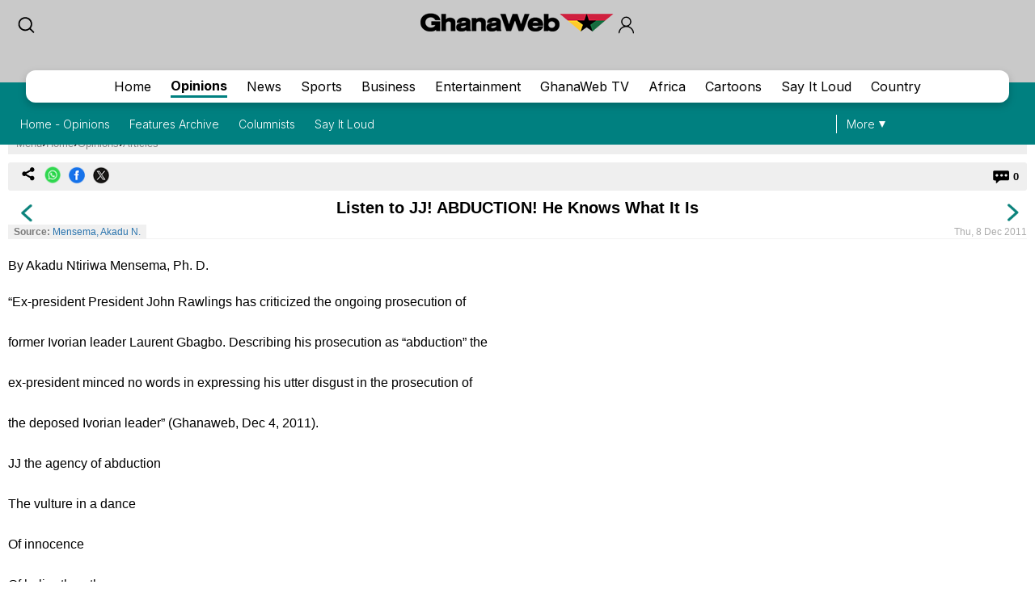

--- FILE ---
content_type: text/html; charset=UTF-8
request_url: https://mobile.ghanaweb.com/GhanaHomePage/features/Listen-to-JJ-ABDUCTION-He-Knows-What-It-Is-225069
body_size: 13346
content:
<!DOCTYPE html>
<html xmlns="http://www.w3.org/1999/xhtml" xml:lang="en" lang="en">
<head>
<meta charset="utf-8" />
<meta http-equiv="X-UA-Compatible" content="IE=edge" />
<meta name="viewport" content="width=device-width, initial-scale=1" />

    <link rel="apple-touch-icon" href="https://cdn.ghanaweb.com/design/apple-touch-icon-180x180.png">
<link href="https://cdn.ghanaweb.com/css/GH/v1.1.0/smartphone.common.css" rel="stylesheet" type="text/css" media="screen">
<script type="text/javascript">						
							window._taboola = window._taboola || [];						
							_taboola.push({article:'auto'});						
							!function (e, f, u, i) {						
							if (!document.getElementById(i)){						
							e.async = 1;						
							e.src = u;						
							e.id = i;						
							f.parentNode.insertBefore(e, f);						
							}						
							}(document.createElement('script'),						
							document.getElementsByTagName('script')[0],						
							'//cdn.taboola.com/libtrc/africaweb-ghanaweb/loader.js',						
							'tb_loader_script');						
							if(window.performance && typeof window.performance.mark == 'function')						
							{window.performance.mark('tbl_ic');}						
							</script><meta name="robots" content="index, follow, max-snippet:-1, max-video-preview:-1, max-image-preview:large" />
<title>Listen to JJ! ABDUCTION! He Knows What It Is</title>
<meta name="description" lang="en" content="By Akadu Ntiriwa Mensema, Ph. D." />
<meta name="twitter:card" content="summary_large_image"/>
			<meta name="twitter:site" content="@TheGhanaWeb" />
			<meta name="twitter:title" content="Listen to JJ! ABDUCTION! He Knows What It Is"/>
			<meta name="twitter:url" content="https://www.ghanaweb.com/GhanaHomePage/features/Listen-to-JJ-ABDUCTION-He-Knows-What-It-Is-225069"/>
			<meta name="twitter:description" content="By Akadu Ntiriwa Mensema, Ph. D."/>
			<meta name="twitter:image" content=""/>
			<meta property="og:site_name" content="GhanaWeb"/>
			<meta property="og:type" content="article"/>
			<meta property="og:locale" content="en_US"/>
			<meta property="og:title" content="Listen to JJ! ABDUCTION! He Knows What It Is"/>
			<meta property="og:image" content=""/>
			<meta property="og:image:width" content=""/>
			<meta property="og:image:height" content=""/>
			<meta property="og:url" content="https://www.ghanaweb.com/GhanaHomePage/features/Listen-to-JJ-ABDUCTION-He-Knows-What-It-Is-225069"/>
			<meta property="og:description" content="By Akadu Ntiriwa Mensema, Ph. D."/>
<meta property="article:published_time" content="-001-11-30T00:00:00+00:00"/>
<meta property="article:modified_time" content="2013-10-19T06:54:08+00:00"/>
<link rel="canonical" href="https://www.ghanaweb.com/GhanaHomePage/features/Listen-to-JJ-ABDUCTION-He-Knows-What-It-Is-225069"/>
<link rel="shortcut icon" href="https://cdn.ghanaweb.com/design/favicon.ico" type="image/x-icon">

<link href="https://cdn.ghanaweb.com" rel="preconnect">
<link href="https://ajax.cloudflare.com/" rel="preconnect">
<link href="https://ajax.cloudflare.com/" rel="dns-prefetch">
<link href="https://adservice.google.com" rel="preconnect">
<link href="https://adservice.google.com" rel="dns-prefetch">
<link href="https://www.googletagmanager.com" rel="preconnect">
<link href="https://pagead2.googlesyndication.com/" rel="dns-prefetch">
<script src="https://adncdn.net/d8J67ibs" sync></script>
<script async src="https://securepubads.g.doubleclick.net/tag/js/gpt.js"></script>
<script>
	window.googletag = window.googletag || {cmd: []};
	googletag.cmd.push(function() {
		googletag.pubads().setTargeting('section', '_Section');
		googletag.enableServices();
	});
</script><!-- Global site tag (gtag.js) - Google Analytics -->
		<script async src="https://www.googletagmanager.com/gtag/js?id=G-MMETNYQCKH"></script>
		<script>
		window.dataLayer = window.dataLayer || [];
		function gtag(){dataLayer.push(arguments);}
		gtag('js', new Date());
		gtag('config', 'G-MMETNYQCKH');
		</script><script type="application/ld+json">
		{
		"@context": "https://schema.org",
		"@graph": [
			{
				"@type": "NewsArticle",
				"articleSection": "Opinions",
				"name": "Listen to JJ! ABDUCTION! He Knows What It Is",
				"headline": "Listen to JJ! ABDUCTION! He Knows What It Is",
				"description": "By Akadu Ntiriwa Mensema, Ph. D.",
				"datePublished": "-001-11-30T00:00:00+00:00",
				"dateModified": "2013-10-19T06:54:08+00:00",
				"inLanguage": "en",
				"thumbnailUrl": "",
				"mainEntityOfPage": {
					"@type": "WebPage",
					"@id": "https://www.ghanaweb.com/GhanaHomePage/features/Listen-to-JJ-ABDUCTION-He-Knows-What-It-Is-225069"
				},
				"url": "https://www.ghanaweb.com/GhanaHomePage/features/Listen-to-JJ-ABDUCTION-He-Knows-What-It-Is-225069",
				"image": {
					"type": "ImageObject",
					"url": "",
					"caption": "",
					"width": "",
					"height": ""
				},
				"publisher": {
					"@type": "NewsMediaOrganization",
					"@id": "https://www.ghanaweb.com/#publisher",
					"name": "GhanaWeb",
					"url": "https://www.ghanaweb.com",
					"diversityPolicy": "https://www.ghanaweb.com/GhanaHomePage/standards-and-policies.php",
					"ethicsPolicy": "https://www.ghanaweb.com/GhanaHomePage/standards-and-policies.php",
					"actionableFeedbackPolicy": "https://www.ghanaweb.com/GhanaHomePage/standards-and-policies.php",
					"correctionsPolicy": "https://www.ghanaweb.com/GhanaHomePage/standards-and-policies.php",
					"unnamedSourcesPolicy": "https://www.ghanaweb.com/GhanaHomePage/standards-and-policies.php",
					"verificationFactCheckingPolicy": "https://www.ghanaweb.com/GhanaHomePage/standards-and-policies.php",
					"publishingPrinciples": "https://www.ghanaweb.com/GhanaHomePage/standards-and-policies.php",
					"foundingDate": "1999-01-01",
					"sameAs": ["https:\/\/www.wikidata.org\/wiki\/Q83495671","https:\/\/en.wikipedia.org\/wiki\/GhanaWeb","https:\/\/play.google.com\/store\/apps\/details?id=com.ghanaweb.radio","https:\/\/www.facebook.com\/TheGhanaWeb\/","https:\/\/twitter.com\/TheGhanaWeb","https:\/\/www.instagram.com\/theghanaweb\/","https:\/\/www.linkedin.com\/company\/theghanaweb\/","https:\/\/www.youtube.com\/channel\/UCsL03z5sLvA0t8sjwDWf_3A"],
					"address": {
						"@type": "PostalAddress",
						"streetAddress": "John M. Keynesplein 1",
						"addressLocality": "Amsterdam",
						"postalCode": "1066 EP",
						"addressCountry": "NL"
					},
					"contactPoint": {
						"@type": "ContactPoint",
						"email": "info@ghanaweb.com",
						"telephone": "+233540125014",
						"areaServed": "Worldwide",
						"availableLanguage": ["English"]                    },
						"logo": {
							"@type": "ImageObject",
							"url": "https://cdn.ghanaweb.com/design/logo_desktop.png",
							"width": "243",
							"height": "30"
						}
					}
				},
				{
					"@type": "BreadcrumbList",
					"itemListElement": [
						{
							"@type": "ListItem",
							"position": 1,
							"name": "Home",
							"item": "https://www.ghanaweb.com"
						},
						{
							"@type": "ListItem",
							"position": 2,
							"name": "Opinions",
							"item": "https://www.ghanaweb.com/GhanaHomePage/features/"
						},                
						{
							"@type": "ListItem",
							"position": 3,
							"name": "Listen to JJ! ABDUCTION! He Knows What It Is",
							"item": "https://www.ghanaweb.com/GhanaHomePage/features/Listen-to-JJ-ABDUCTION-He-Knows-What-It-Is-225069"
						}
					]
				}
			]
		}
		</script><script language="Javascript" type="text/javascript" src="https://cdn.ghanaweb.com/jscript/v1.2/jquery.min.js"></script>
<script language="Javascript" type="text/javascript" src="https://cdn.ghanaweb.com/jscript/v1.2/smartphone.js"></script>
<script language="Javascript" type="text/javascript" src="https://cdn.ghanaweb.com/jscript/v1.2/crumb-menu.js"></script>

<!-- <script async src="https://fundingchoicesmessages.google.com/i/pub-1385374189532140?ers=1" nonce="xhElYeycBpwBGRdUSab_hA"></script> -->

<script nonce="xhElYeycBpwBGRdUSab_hA">(function() {function signalGooglefcPresent() {if (!window.frames['googlefcPresent']) {if (document.body) {const iframe = document.createElement('iframe'); iframe.style = 'width: 0; height: 0; border: none; z-index: -1000; left: -1000px; top: -1000px;'; iframe.style.display = 'none'; iframe.name = 'googlefcPresent'; document.body.appendChild(iframe);} else {setTimeout(signalGooglefcPresent, 0);}}}signalGooglefcPresent();})();</script>

<link rel="stylesheet" href="https://cdn.ghanaweb.com/css/GH/v1.1.0/login.css">
<link rel="preconnect" href="https://fonts.googleapis.com">
<link rel="preconnect" href="https://fonts.gstatic.com" crossorigin>
<link href="https://fonts.googleapis.com/css2?family=Inter:wght@100..900&display=swap" rel="stylesheet">
<link rel="stylesheet" href="https://www.ghanaweb.com/tech/lib/css/intlTelInput.css">
<script type="text/javascript" src="https://cdn.ghanaweb.com/jscript/v1.2/login.js"></script>

<script type="text/javascript">
$(function(){
    $(document).on('click', '.signup-modal-btn', function(){
        resetSignup();
        $("#phoneLib").intlTelInput({
            autoPlaceholder: true,
            defaultCountry: "auto",
            allowExtensions: true,
            nationalMode: true,
            preferredCountries: ['gh'],
            utilsScript: "https://www.ghanaweb.com/tech/lib/js/utils.js"
        });
        $('.signup-modal').slideDown();
    });
    $(document).on('click', '.goto-signup', function(){
        resetSignup();
        $("#phoneLib").intlTelInput({
            autoPlaceholder: true,
            defaultCountry: "auto",
            allowExtensions: true,
            nationalMode: true,
            preferredCountries: ['gh'],
            utilsScript: "https://www.ghanaweb.com/tech/lib/js/utils.js"
        });
        $('.login-modal:not(.modal-bg)').fadeOut('fast');
        $('.signup-modal').fadeIn(100);
    }); 
    $(document).on('click', '.goto-forgot', function(){
        resetForgot();
        $('.login-modal:not(.modal-bg)').fadeOut('fast');
        $('.forgot-modal').fadeIn(100);
    });
    $(document).on('click', '.goto-signin', function(){
        $('.forgot-modal:not(.modal-bg)').fadeOut('fast');
    });
    $(document).on('click', '.form-container-Inn .close', function(){
        $('.forgot-modal').fadeOut('fast');
    });

    $('.RSub.login').on('click', function(){
        var email = $('#loginForm input[name=email]').val();
        var password = $('#loginForm input[name=password]').val();

        if(email.trim() != '' && password.trim() != ''){
            $.ajax({
                url: "https://mobile.ghanaweb.com/private/login.php",
                type: 'post',
                data: {
                    email: email, 
                    password: password, 
                    'g-recaptcha-response': grecaptcha.getResponse()
                },
                headers: {
                    'X-CSRF-Token': '7424cbf4e4a01e7250d319ba37df48d7cf1199c407a7e373745e595247958239'
                },
                dataType: 'json',
                success: function (result) {
                    $('#login-recaptcha').load('https://mobile.ghanaweb.com/private/recaptcha.php');
                    if(result.success !== undefined && result.success == true){
                        window.location.href = result.url;
                    }else if(result.success == false){
                        $('.alert-area.login').html('<span>'+result.error+'</span>').fadeIn('fast');
                    }
                }
            });
        }
    });

    $('.RSub.signup').on('click', function(){
        $("#phone").val($("#phoneLib").intlTelInput("getNumber"));
        
        var surname = $('#signupForm input[name=surname]').val();
        var othernames = $('#signupForm input[name=othernames]').val();
        var email = $('#signupForm input[name=email]').val();
        var phone = $('#signupForm input[name=phone]').val();
        var birthdate = $('#signupForm input[name=birthdate]').val();
        var gender = $('#signupForm select[name=gender]').val();
        var terms = $('#signupForm select[name=terms]').val();
        
        if(surname.trim() != '' && othernames.trim() != '' && email.trim() != '' && phone.trim() != '' && birthdate.trim() != '' && gender.trim() != '' && terms.trim() != ''){
            $.ajax({
                url: "https://mobile.ghanaweb.com/private/signup.php",
                type: 'post',
                data: {
                    surname: surname, 
                    othernames: othernames, 
                    email: email, 
                    phone: phone, 
                    birthdate: birthdate, 
                    gender: gender, 
                    terms:terms, 
                    'g-recaptcha-response': grecaptcha.getResponse()
                },
                headers: {
                    'X-CSRF-Token': '7424cbf4e4a01e7250d319ba37df48d7cf1199c407a7e373745e595247958239'
                },
                dataType: 'json',
                success: function (result) {
                    window.scrollTo({ top: 0, behavior: "smooth" });
                    $('#signup-recaptcha').load('https://mobile.ghanaweb.com/private/recaptcha.php');
                    if(result.success !== undefined && result.success == true){
                        window.location.href = window.location.href.split('#')[0];
                    }else if(result.success == false){
                        $('.alert-area.signup').html('<span>'+result.error+'</span>').fadeIn('fast');
                    }
                }
            });
        }
    });

    $('.RSub.forgot').on('click', function(){
        var email = $('#forgotForm input[name=email]').val();
        var code = $('#forgotForm input[name=code]').val();

        if(code !== undefined && code.trim() != '' && email.trim() != ''){
            $.ajax({
                url: "https://mobile.ghanaweb.com/private/reset.php",
                type: 'post',
                data: {
                    email: email, 
                    code: code, 
                    'g-recaptcha-response': grecaptcha.getResponse()
                },
                headers: {
                    'X-CSRF-Token': '7424cbf4e4a01e7250d319ba37df48d7cf1199c407a7e373745e595247958239'
                },
                dataType: 'json',
                success: function (result) {
                    $('#forgot-recaptcha').load('https://mobile.ghanaweb.com/private/recaptcha.php');
                    if(result.success !== undefined && result.success == true){
                        document.getElementById("forgotForm").reset();
                        $('.alert-area.forgot').hide().css({ 'background':'#d5ffb9', 'color':'#005080' }).html('<span>Success, your new password has been sent to your email</span>').fadeIn('fast');
                        setTimeout(() => {
                            $('#forgotForm .goto-signin').click();
                        }, 6000);
                    }else if(result.success == false){
                        $('.alert-area.forgot').css({ 'background':'#ffd3d3', 'color':'#c00' }).html('<span>'+result.error+'</span>').fadeIn('fast');
                    }
                }
            });
        }
        else if(!$('#forgotForm input[name=code]').is(':visible') && email.trim() != ''){
            $.ajax({
                url: "https://mobile.ghanaweb.com/private/reset.php",
                type: 'post',
                data: {
                    email: email, 
                    'g-recaptcha-response': grecaptcha.getResponse()
                },
                headers: {
                    'X-CSRF-Token': '7424cbf4e4a01e7250d319ba37df48d7cf1199c407a7e373745e595247958239'
                },
                dataType: 'json',
                success: function (result) {
                    $('#forgot-recaptcha').load('https://mobile.ghanaweb.com/private/recaptcha.php');
                    if(result.success !== undefined && result.success == true){
                        $('.alert-area.forgot').css({ 'background':'#d5ffb9', 'color':'#005080' }).html('<span>Check your email for your password reset code</span>').fadeIn('fast');
                        $('#forgotForm .Rinput1').after('<div class="Rinput2"><input type="text" name="code" required placeholder="Password reset code" autocomplete="off"></div>');
                        $('.RSub.forgot').val('Submit');
                    }else if(result.success == false){
                        $('.alert-area.forgot').css({ 'background':'#ffd3d3', 'color':'#c00' }).html('<span>'+result.error+'</span>').fadeIn('fast');
                    }
                }
            });
        }
    });

    });

function resetLogin(){
    document.getElementById("loginForm").reset();
    $('#signup-recaptcha').html('');
    $('#forgot-recaptcha').html('');
    $('#loginForm .alert-area').html('').hide();
    $('#login-recaptcha').load('https://mobile.ghanaweb.com/private/recaptcha.php');
}

function resetSignup(){
    document.getElementById("signupForm").reset();
    $('#login-recaptcha').html('');
    $('#forgot-recaptcha').html('');
    $('#signupForm .alert-area').html('').hide();
    $('#signup-recaptcha').load('https://mobile.ghanaweb.com/private/recaptcha.php');
}

function resetForgot(){
    document.getElementById("forgotForm").reset();
    $('#forgotForm input[name=code]').remove();
    $('#login-recaptcha').html('');
    $('#signup-recaptcha').html('');
    $('#forgotForm .alert-area').html('').hide();
    $('#forgot-recaptcha').load('https://mobile.ghanaweb.com/private/recaptcha.php');
}
</script>

<div class="ContactForm-Container login-modal signup-modal modal-bg" style="display:none;"></div>
<div class="form-container-Inn login-modal" style="display:none;">
    <form method="post" id="loginForm" onsubmit="return false;">
        <div class="Form-LeftSection loginForm">
            <div class="Text-container">
                <h1 class="Wtext">Welcome,</h1>
                <p>Sign in to continue</p>
            </div>
        </div>
        <div class="Form-RightSection">
            <div class="Form-RightSection-Inn">
                <span class="close">x</span>
                <div class="alert-area login" style="display:none;"></div>
                <h1 class="Wtext">SIGN IN</h1>
                <ul><li>New here?</li>
                    <li><a rel="nofollow" href="#" class="goto-signup">Create an account</a></li>
                </ul>
                <div class="Rinput1">
                    <input type="email" name="email" required placeholder="Email" autocomplete="off">
                </div>
                <div class="Rinput2">
                    <input class="Rinput" name="password" type="password" required placeholder="Enter password" autocomplete="off">
                </div>
                <ul class="rem-forgotpass-text">
                    <!-- <li class="check-btn"><span><input type="checkbox" name="Rem-me-checkbox" id=""></span> < ?=transl8("Remember Me")?></li> -->
                    <li><a rel="nofollow" class="forgot-pass-link goto-forgot" href="#">Forgot password?</a></li>
                </ul>
                <div id="login-recaptcha"></div>
                                <input class="RSub login" type="Submit" value="Sign in">
                <!-- <p>or</p>
                <a rel="nofollow" href="#"><div id="google-btn"></div></a> -->
            </div>
        </div>
    </form>
</div>

<div class="form-container-Inn forgot-modal" style="display:none;">
    <form method="post" id="forgotForm" onsubmit="return false;">
        <div class="Form-LeftSection loginForm">
            <div class="Text-container">
                <h1 class="Wtext">Welcome,</h1>
                <p>Sign in to continue</p>
            </div>
        </div>
        <div class="Form-RightSection">
            <div class="Form-RightSection-Inn">
                <span class="close">x</span>
                <div class="alert-area forgot" style="display:none;"></div>
                <h1 class="Wtext">RESET PASSWORD</h1>
                <ul><li>Already have an account?</li>
                    <li><a rel="nofollow" href="#" class="goto-signin">Sign in</a></li>
                </ul>
                <div class="Rinput1">
                    <input type="email" name="email" required placeholder="Email" autocomplete="off">
                </div>
                <div id="forgot-recaptcha"></div>
                <input class="RSub forgot" type="Submit" value="Send Reset Code">
            </div>
        </div>
    </form>
</div>

<div class="form-container-Inn2 signup-modal" style="display:none;">
    <form method="post" id="signupForm" onsubmit="return false;">
        <div class="Form-LeftSection2">
            <div class="Text-container">
                <h1 class="Wtext">Hello,</h1>
                <p>Sign up to get started</p>

                <h3 class="toggle_toc">Terms and conditions</h3>
                <div class="toc_block">
                    <span>The following terms and conditions apply if you want to submit content (articles, photos, adverts, etc.) to GhanaWeb:</span>
                    <ul>
                        <li> You are only allowed to submit content which you have created yourself.</li>
                        <li> You are not allowed to upload photos from another person pretending it is you.</li> 
                        <li> No nudity, pornography and any unlawful content is permitted.</li>
                        <li> You grant GhanaWeb the right to publish and use your content.</li>
                        <li> You allow GhanaWeb to communicate with you using the info you provide.</li>
                        <li> GhanaWeb reserves the right to reject/remove your content without explanation.</li>
                    </ul>
                </div>
            </div>
        </div>
        <div class="Form-RightSection">
            <div class="Form-RightSection-Inn">
                <span class="close">x</span>
                <div class="alert-area signup" style="display:none;"></div>
                <h1 class="Wtext">REGISTER</h1>
                <ul><li>Already have an account?</li>
                    <li><a rel="nofollow" href="#" class="goto-signin">Sign in</a></li>
                </ul>
                <div class="Regform-field">
                    <div class="Regform-field-section">
                        <div class="Reg-Input">
                            <li>Surname</li>
                            <input class="reg-form-name" type="text" name="surname" required autocomplete="off">
                        </div>
                        <div class="Reg-Input">
                            <li>Other names</li>
                            <input class="reg-form-name" type="text" name="othernames" required autocomplete="off">
                        </div>
                    </div>
                    <div class="Regform-field-section">
                        <div class="Reg-Input">
                            <li>Email</li>
                            <input class="reg-form-name" type="email" name="email" required autocomplete="off">
                        </div>
                        <div class="Reg-Input">
                            <li>Phone</li>
                            <input type="text" id="phoneLib" name="phoneLib" value="" >
                            <input type="hidden" name="phone" id="phone" value="" required>
                        </div>
                    </div>
                    <div class="Regform-field-section">
                        <div class="Reg-Input">
                            <li>Select your date of birth</li>
                            <input id="reg-form-date" type="date" name="birthdate" required autocomplete="off">
                        </div>
                        <div class="Reg-Input">
                            <li>Gender</li>
                            <select class="select-box" required name="gender">
                                <option value="">Select Option</option>
                                <option value="male">Male</option>
                                <option value="female">Female</option>
                            </select>
                        </div>
                    </div>
                    <div class="Regform-field-section">
                        <div class="Reg-Input Reg-Input2">
                            <li>Do you accept the terms?</li>
                            <select class="select-box" required name="terms">
                                <option value="">No, I reject the terms for becoming a GhanaWeb member.</option>
                                <option value="Y" >Yes, I accept the terms for becoming a GhanaWeb member.</option>
                            </select>
                        </div>
                    </div>
                    <div id="signup-recaptcha"></div>
                                    </div>
                <ul class="New-here-text"><li>By continuing, you agree to the Terms & Privacy Policy</li></ul>
                <input class="RSub signup" type="Submit" value="Sign up">
                <!-- <p>or</p>
                <a rel="nofollow" href="#"><div id="google-btn"></div></a> -->
            </div>
        </div>
    </form>
</div>

<script src="https://www.ghanaweb.com/tech/lib/js/intlTelInput.js"></script>    <!-- <script data-cfasync="false" type="text/javascript">
(function(w, d) {
    var s = d.createElement('script');
    s.src = '//cdn.adpushup.com/45999/adpushup.js';
    s.crossOrigin='anonymous'; 
    s.type = 'text/javascript'; s.async = true;
    (d.getElementsByTagName('head')[0] || d.getElementsByTagName('body')[0]).appendChild(s);
    w.adpushup = w.adpushup || {que:[]};
})(window, document);

</script> -->

<script defer type="text/javascript" id="interactive_js_adcode" src="https://1437953666.rsc.cdn77.org/publisher/0cda9331-d6f4-11ef-b0c7-a38cd1bd66d8/truereachAdRender.js"></script>
                              <script>!function(e){var n="https://s.go-mpulse.net/boomerang/";if("False"=="True")e.BOOMR_config=e.BOOMR_config||{},e.BOOMR_config.PageParams=e.BOOMR_config.PageParams||{},e.BOOMR_config.PageParams.pci=!0,n="https://s2.go-mpulse.net/boomerang/";if(window.BOOMR_API_key="CQUJW-DAZYQ-TWTUQ-MK8DR-A5V8N",function(){function e(){if(!o){var e=document.createElement("script");e.id="boomr-scr-as",e.src=window.BOOMR.url,e.async=!0,i.parentNode.appendChild(e),o=!0}}function t(e){o=!0;var n,t,a,r,d=document,O=window;if(window.BOOMR.snippetMethod=e?"if":"i",t=function(e,n){var t=d.createElement("script");t.id=n||"boomr-if-as",t.src=window.BOOMR.url,BOOMR_lstart=(new Date).getTime(),e=e||d.body,e.appendChild(t)},!window.addEventListener&&window.attachEvent&&navigator.userAgent.match(/MSIE [67]\./))return window.BOOMR.snippetMethod="s",void t(i.parentNode,"boomr-async");a=document.createElement("IFRAME"),a.src="about:blank",a.title="",a.role="presentation",a.loading="eager",r=(a.frameElement||a).style,r.width=0,r.height=0,r.border=0,r.display="none",i.parentNode.appendChild(a);try{O=a.contentWindow,d=O.document.open()}catch(_){n=document.domain,a.src="javascript:var d=document.open();d.domain='"+n+"';void(0);",O=a.contentWindow,d=O.document.open()}if(n)d._boomrl=function(){this.domain=n,t()},d.write("<bo"+"dy onload='document._boomrl();'>");else if(O._boomrl=function(){t()},O.addEventListener)O.addEventListener("load",O._boomrl,!1);else if(O.attachEvent)O.attachEvent("onload",O._boomrl);d.close()}function a(e){window.BOOMR_onload=e&&e.timeStamp||(new Date).getTime()}if(!window.BOOMR||!window.BOOMR.version&&!window.BOOMR.snippetExecuted){window.BOOMR=window.BOOMR||{},window.BOOMR.snippetStart=(new Date).getTime(),window.BOOMR.snippetExecuted=!0,window.BOOMR.snippetVersion=12,window.BOOMR.url=n+"CQUJW-DAZYQ-TWTUQ-MK8DR-A5V8N";var i=document.currentScript||document.getElementsByTagName("script")[0],o=!1,r=document.createElement("link");if(r.relList&&"function"==typeof r.relList.supports&&r.relList.supports("preload")&&"as"in r)window.BOOMR.snippetMethod="p",r.href=window.BOOMR.url,r.rel="preload",r.as="script",r.addEventListener("load",e),r.addEventListener("error",function(){t(!0)}),setTimeout(function(){if(!o)t(!0)},3e3),BOOMR_lstart=(new Date).getTime(),i.parentNode.appendChild(r);else t(!1);if(window.addEventListener)window.addEventListener("load",a,!1);else if(window.attachEvent)window.attachEvent("onload",a)}}(),"".length>0)if(e&&"performance"in e&&e.performance&&"function"==typeof e.performance.setResourceTimingBufferSize)e.performance.setResourceTimingBufferSize();!function(){if(BOOMR=e.BOOMR||{},BOOMR.plugins=BOOMR.plugins||{},!BOOMR.plugins.AK){var n=""=="true"?1:0,t="",a="ami2jsyccueuu2lraf5a-f-f68ae74ac-clientnsv4-s.akamaihd.net",i="false"=="true"?2:1,o={"ak.v":"39","ak.cp":"1648228","ak.ai":parseInt("1021808",10),"ak.ol":"0","ak.cr":9,"ak.ipv":4,"ak.proto":"h2","ak.rid":"fc4b024","ak.r":51990,"ak.a2":n,"ak.m":"dscb","ak.n":"ff","ak.bpcip":"3.17.164.0","ak.cport":56242,"ak.gh":"2.17.209.149","ak.quicv":"","ak.tlsv":"tls1.3","ak.0rtt":"","ak.0rtt.ed":"","ak.csrc":"-","ak.acc":"","ak.t":"1769013626","ak.ak":"hOBiQwZUYzCg5VSAfCLimQ==3GYr/jVlHK48UVp/lRk4ero1ZzmCKs4R32BLsGF/V3kl4mvi8BCYE7B5+wWUmzyxSsmHXsQlM6zYLZl4OK0IITgfx6R7RY+S7UMVRxN1GYP9QKb/Sjcj2x39EQwKb6f3TO0keDd4IOd+wu2l4XW3dG60DL+bw+17X9oxfTXRYJeG/mElw6b8ex00iJQ3oMni7MM6G/w2IwMqM9T+M6IRUvbzYdgFd/sD43AWQ1fF7FzkVCo1sgO1TLi3rK10gPrDG0yLWZGWuKeebH75lLOuqdsBrABlE8iNWAroiznP8UNUSmovePBlY4jR8BZCR0R8XhczTI7eVNxBVnCLQMStaRA3HeVwcDU+umeQXLkvOuAxhXmpFo2rwiM6OIBU5FzVKE50N/lPoaDYONj9Qa6WvmYrTkILqRKPsWDCb0tJjCc=","ak.pv":"3","ak.dpoabenc":"","ak.tf":i};if(""!==t)o["ak.ruds"]=t;var r={i:!1,av:function(n){var t="http.initiator";if(n&&(!n[t]||"spa_hard"===n[t]))o["ak.feo"]=void 0!==e.aFeoApplied?1:0,BOOMR.addVar(o)},rv:function(){var e=["ak.bpcip","ak.cport","ak.cr","ak.csrc","ak.gh","ak.ipv","ak.m","ak.n","ak.ol","ak.proto","ak.quicv","ak.tlsv","ak.0rtt","ak.0rtt.ed","ak.r","ak.acc","ak.t","ak.tf"];BOOMR.removeVar(e)}};BOOMR.plugins.AK={akVars:o,akDNSPreFetchDomain:a,init:function(){if(!r.i){var e=BOOMR.subscribe;e("before_beacon",r.av,null,null),e("onbeacon",r.rv,null,null),r.i=!0}return this},is_complete:function(){return!0}}}}()}(window);</script></head>

<body class="opinionspage">

<div id="TR-e5dd8127-d702-11ef-b0c7-83bb0055ce1d"></div><body><script type="text/javascript">
 window._nAdzq=window._nAdzq||[];(function(){
 window._nAdzq.push(["setIds","20a6a6795bec885f"]);
 var e="https://notifpush.com/scripts/";
 var t=document.createElement("script");
 t.type="text/javascript";
 t.defer=true;
 t.async=true;
 t.src=e+"nadz-sdk.js";
 var s=document.getElementsByTagName("script")[0];
 s.parentNode.insertBefore(t,s)})();
</script><div class="Pop-up-main-con-post" id="Pop-up-main-con-post"></div>
    <div class="top-bar">
        <div class="logoSearchProfile-con">
            <a class="search-icon" href="/GhanaHomePage/search.php"><img src="https://cdn.ghanaweb.com/design/newtop/searchIcon2.svg" alt=""></a>
            <a class="top-logo" href="/GhanaHomePage/">
                <img src="https://cdn.ghanaweb.com/design/logo_desktop.png" style="margin-top:-5px !important; height:30px" alt="Mobile Logo">
            </a>        

                            <div class="login login-modal-btn">
                    <a href="#"><span class='login_icon'></span></a>
                </div>
            
        </div>
    
        
        <div class="Navbar opinions">
            <div class="main-mobnavs-con">  
                <div class="mobnav-con-inn">
                    <a class="navbtn" href="/GhanaHomePage/">Home</a>                    <a href="/GhanaHomePage/opinions/" rel="nofollow" class="navbtn navbtn__opinions active">Opinions</a>
                    <a href="/GhanaHomePage/NewsArchive/" class="navbtn">News</a>                    <a href="/GhanaHomePage/SportsArchive/" class="navbtn">Sports</a>                    <a href="/GhanaHomePage/business/" class="navbtn">Business</a>                    <a href="/GhanaHomePage/entertainment/" class="navbtn">Entertainment</a>                    <a href="/GhanaHomePage/television/" class="navbtn">GhanaWeb TV</a>                    <a href="/GhanaHomePage/africa/" class="navbtn">Africa</a>                                        <a href="/GhanaHomePage/cartoon/" class="navbtn">Cartoons</a>                    <a href="/sil/" class="navbtn">Say It Loud</a>                    <a href="/GhanaHomePage/country_information/" class="navbtn">Country</a>                </div>
            </div>

            <div class="sub-navs-con">
                <div class="subnav-slide">
                                        <div class="subnav-inn">
                        <a href="/GhanaHomePage/opinions/">Home - Opinions</a><a href="/GhanaHomePage/features/browse.archive.php">Features Archive</a><a href="/GhanaHomePage/features/columnists.php">Columnists</a><a href="/sil/">Say It Loud</a>                        <!-- <a href="#">Twi News</a>
                        <a href="#">Archive News</a>
                        <a href="#">Politics</a>
                        <a href="#">Trending Stories</a>
                        <a href="#">Sports Headlines</a>
                        <a href="#">Sports Blogs</a>
                        <a href="#">Friday Debate</a>
                        <a href="#">Sports Check</a> -->
                    </div>
                                    </div>

                <div class="view-all">
                    <a class="more-btn" href="#">More</a>
                </div>
            </div>

        </div>

    </div>
    
    
    
    <div class="main-container article">

        <div class='crumbtail bottom-0'>
		  		<div class='crumb-wrap d-flex gap-5'><a href="#" class="open-menu">Menu</a> &#8250; <div class="select-selected"><a href="https://mobile.ghanaweb.com/GhanaHomePage/">Home</a></div> &#8250; <div class="select-selected"><a href="/GhanaHomePage/opinions/">Opinions</a></div> &#8250; <div class="select-selected"><a href="./">Articles</a></div>	</div></div>
			<div class='clear'></div>
 <a id="date" style="display:none">2011-12-08</a><div class="article_section"><div class="socials-comments-bar">
    <div class="tool-tip">
        <a class="" rel="nofollow" href="mailto:?subject=Check+out+this+article+from+GhanaWeb&body=Listen to JJ! ABDUCTION! He Knows What It Is%0D%0A%0D%0Ahttps%3A%2F%2Fwww.ghanaweb.com%2FGhanaHomePage%2Ffeatures%2FListen-to-JJ-ABDUCTION-He-Knows-What-It-Is-225069%0D%0A%0D%0ARegards"><span class="envelope_icon"><span class="icon"></span></span></a>
        
        <a class="" rel="nofollow noopener" href="https://www.linkedin.com/shareArticle?mini=true&amp;url=https%3A%2F%2Fwww.ghanaweb.com%2FGhanaHomePage%2Ffeatures%2FListen-to-JJ-ABDUCTION-He-Knows-What-It-Is-225069"><span class="linkedin_icon"><span class="icon"></span></span></a>
    </div>
    <div class="socials">
        <a href="javascript:void(0)" class="more_share"><img src="https://cdn.ghanaweb.com/design/newtop/shareIcon.svg" alt=""></a>
        <a rel="nofollow noopener" href="javascript:window.location='whatsapp://send?text=Check this out on GhanaWeb: '+encodeURIComponent('https://www.ghanaweb.com/GhanaHomePage/features/Listen-to-JJ-ABDUCTION-He-Knows-What-It-Is-225069');" class="whatsapp"><img src="https://cdn.ghanaweb.com/design/newtop/WA-icon-Col.png" alt="WhatsApp"></a>
        <a rel="nofollow noopener" href="//www.facebook.com/share.php?u=https%3A%2F%2Fwww.ghanaweb.com%2FGhanaHomePage%2Ffeatures%2FListen-to-JJ-ABDUCTION-He-Knows-What-It-Is-225069" class="facebook"><img src="https://cdn.ghanaweb.com/design/newtop/fb-icon-Col.png" alt="Facebook Icon"></a>
        <a rel="nofollow noopener" href="//twitter.com/intent/tweet?text=https%3A%2F%2Fwww.ghanaweb.com%2FGhanaHomePage%2Ffeatures%2FListen-to-JJ-ABDUCTION-He-Knows-What-It-Is-225069" class="twitter"><img src="https://cdn.ghanaweb.com/design/newtop/X-icon-Col.png" alt="Twitter Icon"></a>
    </div><a rel="nofollow" href="artikel.php?ID=225069&comment=0#com"><div class="Comments-bar">
            <img src="https://cdn.ghanaweb.com/design/newtop/CommentIcon.svg" alt="">
            <div class="comm-numb">0</div>
        </div></a></div><div>
<a rel="nofollow" href="artikel.php?ID=225069&nav=previous"><div class="arrow-left" ><span class="left_icon"><span class="icon"></span></span></div></a>
<a rel="nofollow" href="artikel.php?ID=225069&nav=next"><div class="arrow-right" ><span class="right_icon"><span class="icon"></span></span></div></a>
<h1 class='title'>Listen to JJ! ABDUCTION! He Knows What It Is</h1>
</div>
<div class="top">
	<span class="date">Thu,  8 Dec 2011</span>
	<span class="section"><b>Source:</b> <a href="/GhanaHomePage/features/columnist.php?S=Mensema%2C+Akadu+N.">Mensema, Akadu N.</a></span>
	</div><div style="-webkit-user-select: none; -webkit-touch-callout: none; -moz-user-select: none; -ms-user-select: none; user-select: none;"><style type="text/css" media="print"> body { visibility: hidden; display: none } </style>
<p>By Akadu Ntiriwa Mensema, Ph. D.</p><p>“Ex-president President John Rawlings has criticized the ongoing prosecution of<br/><br/>former Ivorian leader Laurent Gbagbo. Describing his prosecution as “abduction” the<br/><br/>ex-president minced no words in expressing his utter disgust in the prosecution of<br/><br/>the deposed Ivorian leader” (Ghanaweb, Dec 4, 2011).<br/><br/>JJ the agency of abduction<br/><br/>The vulture in a dance<br/><br/>Of innocence<br/><br/>Of holier-than-thou<br/><br/>Still it is the bird of prey<br/><br/>Swaggering<br/><br/>Swaying<br/><br/>Sashaying<br/><br/>In a dance of innocence<br/><br/>Staggering<br/><br/>Sauntering<br/><br/>Spluttering<br/><br/>JJ is still a bird of prey<br/><br/>JJ the agency of abduction<br/><br/>Like the Vulture<br/><br/>The innocuous vulture<br/><br/>That cleans its gory beak<br/><br/>Preens its bloody feathers</p><div class="imk300by250_container banner_wrapper IMKPanel">
								<div class="imk300by250 banner" style="min-width:300px; margin:auto;"><div data-onpage=true data-adpath='/23135136485/GhanaWeb/mobMR1'></div></div>
								</div><p>After harvests of violence<br/><br/>JJ, the man-child<br/><br/>Of gory amnesia<br/><br/>Of megalomania<br/><br/>Of sanctimoniousness<br/><br/>Of diversity of chaos<br/><br/>Tells us about abduction<br/><br/>Like the preying vulture<br/><br/>Sanctimonious in flight<br/><br/>Ah! Self-righteous<br/><br/>Ah! Hypocritical<br/><br/>Ah! Pretentious<br/><br/>The man of prey<br/><br/>Praying on abduction<br/><br/>The abductor’s disgust<br/><br/>JJ’s “UTTER DISGUST”<br/><br/>These absurdities of JJ<br/><br/>The arsonist with water<br/><br/>Poised with a water hose<br/><br/>Poised to water-hose fire<br/><br/>Listen to JJ the abductor<br/><br/>Foaming at the mouth</p><div class="imk300by250_container banner_wrapper IMKPanel"><!-- p>ADVERTISEMENT</p -->
							<div class="imk300by250 banner">
								<div data-onpage=true data-adpath='/23135136485/GhanaWeb/mobMR2'></div>
							</div>	
						</div><p>Foaming on sanctimony<br/><br/>Echoing abduction<br/><br/>Abduction in the graves<br/><br/>Of Afrifa<br/><br/>Of Yeye Boy<br/><br/>Of B. B. Bismarck<br/><br/>Of Odeefo Asare<br/><br/>Of the Judges<br/><br/>Of all the abducted<br/><br/>JJ, the man-child<br/><br/>Of amnesia<br/><br/>Of megalomania<br/><br/>Of sanctimoniousness<br/><br/>Like the vulture<br/><br/>Self-righteous<br/><br/>Holier than thou<br/><br/>Ah! Hypocritical<br/><br/>Ah! Pretentious<br/><br/>The bird of prey<br/><br/>JJ, the man-child of amnesia<br/><br/>Like the vulture<br/><br/>Sanctimonious in flight</p><div class="imk300by250_container banner_wrapper IMKPanel"><!-- p>ADVERTISEMENT</p -->
							<div class="imk300by250 banner">
								<div data-onpage=true data-adpath='/23135136485/GhanaWeb/mobMR3'></div>
							</div>	
						</div><p>Self-righteous<br/><br/>Holier than thou<br/><br/>Ah! Hypocritical<br/><br/>Ah! Pretentious<br/><br/>The bird of prey<br/><br/>That soars like a swan<br/><br/>In clouds of innocence<br/><br/>Like the bird of prey<br/><br/>That prays on preying<br/><br/>That soars above its prey<br/><br/>Like the vulture<br/><br/>The bird of prey<br/><br/>Preens<br/><br/>Cleans up<br/><br/>Saunters<br/><br/>Swaggers<br/><br/>With feet twirled<br/><br/>For a dance of gaiety<br/><br/>Soars above its prey<br/><br/>Soars with grace<br/><br/>Dancing in the air<br/><br/>On winds of innocence</p><div class="imk300by250_container banner_wrapper IMKPanel"><!-- p>ADVERTISEMENT</p -->
							<div class="imk300by250 banner">
								<div data-onpage=true data-adpath='/23135136485/GhanaWeb/mobMR4'></div>
							</div>	
						</div><p>JJ the agency of abduction<br/><br/>The vulture in a dance<br/><br/>Of innocence<br/><br/>Of holier-than-thou<br/><br/>Still it is the bird of prey<br/><br/>Swaggering<br/><br/>Swaying<br/><br/>Sashaying<br/><br/>In a dance of innocence<br/><br/>Staggering<br/><br/>Sauntering<br/><br/>Spluttering<br/><br/>JJ is still a bird of prey<br/><br/>JJ the agency of abduction<br/><br/>*Akadu N. Mensema, Ph. D., is a nationalist Denkyira beauty. She is a trained oral<br/><br/>historian cum sociologist and Professor in the USA. She lives in Pennsylvania with<br/><br/>her great mentor and teaches Africa-area studies at a college in Maryland. In her<br/><br/>pastime, she writes what critics have called “populist hyperbolic, satirical”<br/><br/>poetry. She can be reached at akadumensema@yahoo.com</div>
<div class='article-source'><strong>Columnist: </strong><a href="../features/columnist.php?S=Mensema, Akadu N.">Mensema, Akadu N.</a></div>
<div class="socialMediaBottom">
<a rel="nofollow" href="javascript:void(0)" class="more_share"><span class="more_icon"><span class="icon"></span></span></a>
<a rel="nofollow noopener" href="//www.facebook.com/share.php?u=https%3A%2F%2Fwww.ghanaweb.com%2FGhanaHomePage%2Ffeatures%2FListen-to-JJ-ABDUCTION-He-Knows-What-It-Is-225069" class="facebook"><span class="facebook_icon"><span class="icon"></span></span></a>
<a rel="nofollow noopener" href="//twitter.com/intent/tweet?text=https%3A%2F%2Fwww.ghanaweb.com%2FGhanaHomePage%2Ffeatures%2FListen-to-JJ-ABDUCTION-He-Knows-What-It-Is-225069" class="twitter"><span class="twitter_icon"><span class="icon"></span></span></a>
<a rel="nofollow noopener" href="javascript:window.location='whatsapp://send?text=Check this out on GhanaWeb: '+encodeURIComponent('https://www.ghanaweb.com/GhanaHomePage/features/Listen-to-JJ-ABDUCTION-He-Knows-What-It-Is-225069');" class="whatsapp"><span class="whatsapp_icon"><span class="icon"></span></span></a>

</div><div class="art_link">
	<ul class="section">
	<li class="item comment"><a class="art_menu_link" rel="nofollow" href="artikel.php?ID=225069&comment=0#com">0 Comments</a></li>
	</ul>
	</div><!-- uploaded by: -1 updated by: -1 -->

<!-- Start of html generated by this->footer() -->
</div>
<div id="taboola-below-article-thumbnails"></div>					
					<script type="text/javascript">
					window._taboola = window._taboola || [];					
					_taboola.push({					
					mode: 'thumbnails-b',					
					container: 'taboola-below-article-thumbnails',					
					placement: 'Below Article Thumbnails',					
					target_type: 'mix'					
					});		
					</script>
	</div>
	<div id="navContainer" class="opinions"><a name="nav0"></a>

	<link href="https://cdn.ghanaweb.com/css/GH/v1.1.0/slick_.css" rel="stylesheet" type="text/css" media="screen">
		<script type="text/javascript" src="https://cdn.ghanaweb.com/jscript/v1.2/slick.min.js?v=2.0"></script>
		<div class="wTwi opinions"><span class="twi_news"><a href="/GhanaHomePage/television/">WATCH TWI NEWS</a></span>
		<div class="slider slider-nav"><div class="info" style="height:auto;">
						<a href="/GhanaHomePage/television/?video=136060" rel="noindex"><div class="image"><img src="https://cdn.ghanaweb.com/imagelib/pics/512/51241865.295.jpg" loading="lazy"/></div>
						<div class="title">Patrick Boamah rejects Minority Leader position | Asemsebe</div></a></div><div class="info" style="height:auto;">
						<a href="/GhanaHomePage/television/?video=136060" rel="noindex"><div class="image"><img src="https://cdn.ghanaweb.com/imagelib/pics/689/68983726.295.jpg" loading="lazy"/></div>
						<div class="title">Patrick Boamah rejects Minority Leader position | Asemsebe</div></a></div><div class="info" style="height:auto;">
						<a href="/GhanaHomePage/television/?video=136060" rel="noindex"><div class="image"><img src="https://cdn.ghanaweb.com/imagelib/pics/527/52713986.295.jpg" loading="lazy"/></div>
						<div class="title">Patrick Boamah rejects Minority Leader position | Asemsebe</div></a></div><div class="info" style="height:auto;">
						<a href="/GhanaHomePage/television/?video=134815" rel="noindex"><div class="image"><img src="https://cdn.ghanaweb.com/imagelib/pics/657/65764212.295.jpg" loading="lazy"/></div>
						<div class="title">'We have marked them; they will meet us in the hospitals' – GRNMA Secretary threatens journalists</div></a></div><div class="info" style="height:auto;">
						<a href="/GhanaHomePage/television/?video=134815" rel="noindex"><div class="image"><img src="https://cdn.ghanaweb.com/imagelib/pics/743/74301181.295.jpg" loading="lazy"/></div>
						<div class="title">'We have marked them; they will meet us in the hospitals' – GRNMA Secretary threatens journalists</div></a></div><div class="info" style="height:auto;">
						<a href="/GhanaHomePage/television/?video=134815" rel="noindex"><div class="image"><img src="https://cdn.ghanaweb.com/imagelib/pics/750/75004179.295.jpg" loading="lazy"/></div>
						<div class="title">'We have marked them; they will meet us in the hospitals' – GRNMA Secretary threatens journalists</div></a></div><div class="info" style="height:auto;">
						<a href="/GhanaHomePage/television/?video=134815" rel="noindex"><div class="image"><img src="https://cdn.ghanaweb.com/imagelib/pics/834/83475282.295.jpg" loading="lazy"/></div>
						<div class="title">'We have marked them; they will meet us in the hospitals' – GRNMA Secretary threatens journalists</div></a></div><div class="info" style="height:auto;">
						<a href="/GhanaHomePage/television/?video=134815" rel="noindex"><div class="image"><img src="https://cdn.ghanaweb.com/imagelib/pics/604/60458616.295.jpg" loading="lazy"/></div>
						<div class="title">'We have marked them; they will meet us in the hospitals' – GRNMA Secretary threatens journalists</div></a></div><div class="info" style="height:auto;">
						<a href="/GhanaHomePage/television/?video=134803" rel="noindex"><div class="image"><img src="https://cdn.ghanaweb.com/imagelib/pics/216/21663824.295.jpg" loading="lazy"/></div>
						<div class="title">A President in Mourning: How grief has shaped John Mahama's time in office</div></a></div><div class="info" style="height:auto;">
						<a href="/GhanaHomePage/television/?video=134803" rel="noindex"><div class="image"><img src="https://cdn.ghanaweb.com/imagelib/pics/396/39639526.295.jpg" loading="lazy"/></div>
						<div class="title">A President in Mourning: How grief has shaped John Mahama's time in office</div></a></div></div></div><script>$('.slider-nav').slick({slidesToShow:2,slidesToScroll:2,dots:false,variableWidth:true,prevArrow:"<span class='slick-prev slick-arrow'>&#x203A;</span>",nextArrow:"<span class='slick-next slick-arrow'>&#x2039;</span>"});
		</script>
	
	
	<div class="reveal-all-nav-con">
		<div class="top-nav-section opinions">
			<a href="#" class="goback-btn">❮</a>
			<p class="btn-category-name">Opinions</p>
		</div>


		<div class="main-section-navs">
						<div class="cat-name">Main</div>
			<div class="mainSec-btns-con">
				<a href="/GhanaHomePage/opinions/">Home - Opinions</a><a href="/GhanaHomePage/features/browse.archive.php">Features Archive</a><a href="/GhanaHomePage/features/columnists.php">Columnists</a><a href="/sil/">Say It Loud</a>			</div>
					</div>

		<div class="other-section-navs">
			<div class="cat-name">Others Links</div>
			<div class="mainSec-btns-con">
				<a href="/">Homepage</a>
				<a href="/GhanaHomePage/NewsArchive/">News</a>
				<a href="/GhanaHomePage/business/">Business</a>
				<a href="/GhanaHomePage/SportsArchive/">Sports</a>
				<a href="/GhanaHomePage/entertainment/">Entertainment</a>
								<a href="/GhanaHomePage/africa/" rel="nofollow">Africa</a>
								<a href="/GhanaHomePage/bbc/" rel="nofollow">BBC</a>
				<a href="/GhanaHomePage/television/">TV</a>
				<a href="/radio/">Radio</a>
				<a href="/GhanaHomePage/opinions/">Opinions</a>
				<a href="/GhanaHomePage/cartoon/">Cartoons</a>
				<a href="/sil/">Say It Loud</a>
				<a href="/GhanaHomePage/country_information/">Country</a>
			</div>
		</div>

				<div class="other-section-navs">
			<div class="cat-name">TV Programmes</div>
			<div class="mainSec-btns-con">
				<a href="/GhanaHomePage/television/twi-news">TWI News</a>
				<a href="/GhanaHomePage/television/the-lowdown">The Lowdown</a>
				<a href="/GhanaHomePage/television/biztech">BizTech</a>
				<a href="/GhanaHomePage/television/sayitloud">#SayItLoud</a>
				<a href="/GhanaHomePage/television/talkertainment">Talkertainment</a>
				<a href="/GhanaHomePage/television/moans-cuddles">Moans & Cuddles</a>
				<a href="/GhanaHomePage/television/people-places">People & Places</a>
				<a href="/GhanaHomePage/television/trending-gh">Trending GH</a>
				<a href="/GhanaHomePage/television/e-forum">E-Forum</a>
				<a href="/GhanaHomePage/television/nkommo-wo-ho">Nkommo Wo Ho</a>
				<a href="/GhanaHomePage/television/sports-check">Sports Check</a>
				<a href="/GhanaHomePage/television/legal-agenda">Legal Agenda</a>
				<a href="/GhanaHomePage/television/everyday-people">Everyday People</a>
				<a href="/GhanaHomePage/television/ghanaweb-special">GhanaWeb Special</a>
			</div>
		</div>
		
		<div class="other-section-navs">
			<div class="cat-name">Archives</div>
			<div class="mainSec-btns-con">
				<a href="/GhanaHomePage/NewsArchive/browse.archive.php">News</a>
				<a href="/GhanaHomePage/business/browse.archive.php">Business</a>
				<a href="/GhanaHomePage/SportsArchive/browse.archive.php">Sports</a>
				<a href="/GhanaHomePage/entertainment/browse.archive.php">Entertainment</a>
				<a href="/GhanaHomePage/africa/browse.archive.php" rel="nofollow">Africa</a>
				<a href="/GhanaHomePage/features/browse.archive.php">Feature Articles</a>
				<a href="/GhanaHomePage/health/browse.archive.php">Health News</a>
				<a href="/GhanaHomePage/politics/browse.archive.php">Politics</a>
				<a href="/GhanaHomePage/crime/browse.archive.php">Crime & Punishment</a>
				<a href="/GhanaHomePage/regional/browse.archive.php">Regional News</a>
			</div>
		</div>

	</div>

	<!-- <nav id="siteNav">
		<ul>
			<li><a class="nav-li" href="https://mobile.ghanaweb.com/GhanaHomePage/sitemap.php">Sitemap</a></li>
			<li><a class="nav-li" href="https://mobile.ghanaweb.com/advertise/">Advertise</a></li>			<li><a class="nav-li" href="https://mobile.ghanaweb.com/GhanaHomePage/privacy_policy.php">Privacy Policy</a></li>
					</ul>
		<ul>
			<li><a class="nav-li" href="https://mobile.ghanaweb.com/GhanaHomePage/aboutus.php">About Us</a></li>
			<li><a class="nav-li" href="https://mobile.ghanaweb.com/GhanaHomePage/contact.php">Contact Us</a></li>
					<li><a class="nav-li" rel="nofollow noopener" href="https://support.ghanaweb.com/portal/en/home" target=”_blank”>FAQ</a></li>
		< !--	<li><a class="nav-li" href="https://mobile.ghanaweb.com/wall/cpc_campaign/">Self Service Advert</a></li>  -- >
					< !-- <li><a class="nav-li" href="https://mobile.ghanaweb.com/GhanaHomePage/feedback.php?url=mobile.ghanaweb.com/GhanaHomePage/features/Listen-to-JJ-ABDUCTION-He-Knows-What-It-Is-225069" rel="nofollow">Feedback</a></li> -- >
		</ul>

	</nav> -->

	

		<!-- <div class="footer-container">
			<footer>
				Copyright &copy; 1994 - 2026 GhanaWeb. All rights reserved.
			</footer>
		</div> -->

	</div>



<!--  -->
<div class="footer-mob">
	<div class="footer-logo">
		<a class="logolink" href="/GhanaHomePage/"><img src="https://cdn.ghanaweb.com/design/logo_desktop.png" alt=""></a>
		<!-- <a class="GetApp-link" href="#">Join our Newsletter</a> -->
	</div>


	<div class="footer-sections">
		<div class="row">
			<div class="resource-links">
				<div class="section-name">Navigation Links</div>
				<div class="links-con">
					<a href="/GhanaHomePage/">Home</a>
					<a href="/GhanaHomePage/NewsArchive/">News</a>
					<a href="/GhanaHomePage/SportsArchive/">Sports</a>
					<a href="/GhanaHomePage/business/">Business</a>
					<a href="/GhanaHomePage/entertainment/">Entertainment</a>
										<a href="/GhanaHomePage/africa/">Africa</a>
										<a href="/GhanaHomePage/television/">GhanaWeb TV</a>
					<a href="/GhanaHomePage/opinions/">Opinions</a>
					<a href="/GhanaHomePage/cartoon/">Cartoon</a>
					<!-- <a href="/< ?=WSITE_BASE?>/">< ?=transl8('Memories')?></a> -->
					<a href="/sil/">Say It loud</a>
				</div>
			</div>
		</div>  

		<div class="row">
			<div class="resource-links">
				<div class="section-name">Useful links</div>
				<div class="links-con otherlinks">
					<a href="/GhanaHomePage/aboutus.php">About Us</a>
					<a href="/advertise/">Advertising</a>					<a rel="nofollow noopener" href="#"> FAQ </a>					<a href="/GhanaHomePage/sitemap.php">Sitemap</a>
					<a href="/GhanaHomePage/privacy_policy.php">Privacy Policy</a>
										<!-- <a href="#">Terms of Use</a> -->
					<!-- <a href="#">Join our Team</a> -->
				</div>
			</div>
		</div>  

		<div class="row">
			<div class="resource-links">
				<div class="section-name">Download Our App</div>
				<div class="links-con otherlinks">
					<a target="_blank" rel="nofollow noopener" href="https://play.google.com/store/apps/details?id=com.ghanaweb.radio">
			            <img style="width:135px; height:40px;" src="https://cdn.ghanaweb.com/design/app_play_store1.svg" alt="playstore logo" loading="lazy"> 
		          	</a>
					<a target="_blank" rel="nofollow noopener" href="https://apps.apple.com/ke/app/ghanaweb-reporter/id1553605701">
			            <img style="width:135px; height:40px;" src="https://cdn.ghanaweb.com/design/app_store1.svg" alt="appstore logo" loading="lazy"> 
		          	</a>
				</div>
			</div>
		</div>


	</div>  

	<div class="copyright">
		<p>Copyright &copy; 1994 - 2026 GhanaWeb. All rights reserved.</p>
	</div>

</div>
<!--  -->



	
			<script type="text/javascript">
			(function() {
				/** CONFIGURATION START **/
				var _sf_async_config = window._sf_async_config = (window._sf_async_config || {});

				_sf_async_config.uid = 56378;
				_sf_async_config.domain = 'ghanaweb.com';
				_sf_async_config.flickerControl = false;
				_sf_async_config.useCanonical = true;
				_sf_async_config.useCanonicalDomain = true;
				_sf_async_config.sections = 'features';
				_sf_async_config.authors = '';
				/** CONFIGURATION END **/
				function loadChartbeat() {
					var e = document.createElement('script');
					var n = document.getElementsByTagName('script')[0];
					e.type = 'text/javascript';
					e.async = true;
					e.src = '//static.chartbeat.com/js/chartbeat.js';
					n.parentNode.insertBefore(e, n);
				}
				loadChartbeat();
			})();
		</script>
	
			</awp>
	</awp>
	<script type="text/javascript">			
					window._taboola = window._taboola || [];			
					_taboola.push({flush: true});			
					</script>	<!-- OneTrust Cookies Settings button start -->
	<!-- <button id="ot-sdk-btn" class="ot-sdk-show-settings"> Cookie Settings</button> -->
	<!-- OneTrust Cookies Settings button end -->
	
	<script type="text/javascript">
		$('.sub-navs-con .more-btn').click(function(){
			$('.reveal-all-nav-con').addClass('active');
		});
		$('.goback-btn').click(function(){
			$('.reveal-all-nav-con').removeClass('active');
		});
	</script>
		
	</body>
</html><!--svr:1--> <!-- Generated in 0.043 seconds -->


--- FILE ---
content_type: text/html; charset=utf-8
request_url: https://www.google.com/recaptcha/api2/aframe
body_size: 267
content:
<!DOCTYPE HTML><html><head><meta http-equiv="content-type" content="text/html; charset=UTF-8"></head><body><script nonce="uDR3u2iKDsH8AIouXBobZA">/** Anti-fraud and anti-abuse applications only. See google.com/recaptcha */ try{var clients={'sodar':'https://pagead2.googlesyndication.com/pagead/sodar?'};window.addEventListener("message",function(a){try{if(a.source===window.parent){var b=JSON.parse(a.data);var c=clients[b['id']];if(c){var d=document.createElement('img');d.src=c+b['params']+'&rc='+(localStorage.getItem("rc::a")?sessionStorage.getItem("rc::b"):"");window.document.body.appendChild(d);sessionStorage.setItem("rc::e",parseInt(sessionStorage.getItem("rc::e")||0)+1);localStorage.setItem("rc::h",'1769013634883');}}}catch(b){}});window.parent.postMessage("_grecaptcha_ready", "*");}catch(b){}</script></body></html>

--- FILE ---
content_type: text/css
request_url: https://cdn.ghanaweb.com/css/GH/v1.1.0/smartphone.common.css
body_size: 19766
content:
! normalize.css v1.1.3 | MIT License | git.io/normalize */article,aside,details,figcaption,figure,footer,header,hgroup,main,nav,section,summary{display:block}audio,canvas,video{display:inline-block;*display:inline;*zoom:1}audio:not([controls]){display:none;height:0}[hidden]{display:none}html{font-size:100%;-ms-text-size-adjust:100%;-webkit-text-size-adjust:100%}html,button,input,select,textarea{font-family:sans-serif}body{margin:0}a:focus{outline:thin dotted}a:active,a:hover{outline:0}h1{font-size:20px;margin:.67em 0}h2{font-size:18px;margin:.83em 0}h3{font-size:17px;margin:1em 0}h4{font-size:16px;margin:1.33em 0}h5{font-size:16px;margin:1.67em 0}h6{font-size:15px;margin:2.33em 0}abbr[title]{border-bottom:1px dotted}b,strong{font-weight:bold}blockquote{margin:1em 40px}dfn{font-style:italic}hr{-moz-box-sizing:content-box;box-sizing:content-box;height:0}mark{background:#ff0;color:#000}p,pre{margin:1em 0}code,kbd,pre,samp{font-family:monospace,serif;_font-family:'courier new',monospace;font-size:1em}pre{white-space:pre;white-space:pre-wrap;word-wrap:break-word}q{quotes:none}q:before,q:after{content:'';content:none}small{font-size:80%}sub,sup{font-size:75%;line-height:0;position:relative;vertical-align:baseline}sup{top:-0.5em}sub{bottom:-0.25em}dl,menu,ol,ul{margin:1em 0}dd{margin:0 0 0 40px}menu,ol,ul{padding:0 0 0 40px}nav ul,nav ol{list-style:none;list-style-image:none}img{border:0;-ms-interpolation-mode:bicubic}svg:not(:root){overflow:hidden}figure{margin:0}form{margin:0}fieldset{border:1px solid silver;margin:0 2px;padding:.35em .625em .75em}legend{border:0;padding:0;white-space:normal;*margin-left:-7px}button,input,select,textarea{font-size: 13px;/*font-size:100%;*/margin:0;vertical-align:baseline;*vertical-align:middle}button,input{line-height:normal}button,select{text-transform:none}button,html input[type="button"],input[type="reset"],input[type="submit"]{-webkit-appearance:button;cursor:pointer;*overflow:visible}button[disabled],html input[disabled]{cursor:default}input[type="checkbox"],input[type="radio"]{box-sizing:border-box;padding:0;*height:13px;*width:13px}input[type="search"]{-webkit-appearance:textfield;-moz-box-sizing:content-box;-webkit-box-sizing:content-box;box-sizing:content-box}input[type="search"]::-webkit-search-cancel-button,input[type="search"]::-webkit-search-decoration{-webkit-appearance:none}button::-moz-focus-inner,input::-moz-focus-inner{border:0;padding:0}textarea{overflow:auto;vertical-align:top}table{border-collapse:collapse;border-spacing:0}

fieldset { border: 0; margin: 0; padding: 0 }
textarea { resize: vertical }

:root{
    --topbarbg-color:#c4c4c4;
    --advertspacebg-color:#efefef;
    --homepagebg-color:#70a703; /*#c9c9c9;*/
    --newspagebg-color:#70a703;
    --Sportspagebg-color:#ff0001;
    --Businesspagebg-color:#02aae9;
    --Entertainmentpagebg-color:#963a8c;
    --Africapagebg-color:#eeb826;
    --GhWebTvpagebg-color:#1e446b;
    --Opinionspagebg-color:#008080;
    --Memoriespagebg-color:#e1b07e;
    --Cartoonspagebg-color:#fede01;
    --SayItpagebg-color:#00a679;
    --Defaultpagebg-color:#adadad;
    --Countrypagebg-color:#c7ab8c;
    --dashboardbg-color:#64c2e6;
}

body {    
    font-family: Tahoma, Arial, Helvetica, sans-serif;
    margin: 0;
}

* {
    box-sizing: border-box;
}

img {
    width: 100%;
}

/* new header theme */
.logoSearchProfile-con{
    background-color: #c9c9c9;
    padding: 20px 20px 55px;
}

.top-bar{
    font-family: "Inter", sans-serif;
    position: fixed;
    width: 100%;
    z-index: 10;
}

.top-logo{
    margin: auto;
    width: max-content;
    display: block;
}

.top-logo img{
    float: left;
    height: 24px;
}

.search-icon img{
    width: 25px;
    float: left;
}

.profile-icon img{
    width: 25px;
    float: right;
    clear: right;
}


.Navbar{
    height: 77px;
    position: relative;
    background-color: var(--Defaultpagebg-color);
}

.Navbar.home{
    background-color: var(--homepagebg-color);
}

.Navbar.africa,
.top-nav-section.africa{
    background-color: var(--Africapagebg-color);
}

.Navbar.news,
.top-nav-section.news{
    background-color: var(--newspagebg-color);
}

.Navbar.sports,
.top-nav-section.sports{
    background-color: var(--Sportspagebg-color);
}

.Navbar.entertainment,
.top-nav-section.entertainment{
    background-color: var(--Entertainmentpagebg-color);
}
.Navbar.business,
.top-nav-section.business{
    background-color: var(--Businesspagebg-color);
}
.Navbar.tv,
.top-nav-section.tv{
    background-color: var(--GhWebTvpagebg-color);
}
.Navbar.opinions,
.top-nav-section.opinions{
    background-color: var(--Opinionspagebg-color);
}
.Navbar.sil,
.top-nav-section.sil{
    background-color: var(--SayItpagebg-color);
}
.Navbar.cartoon,
.top-nav-section.cartoon{
    background-color: var(--Cartoonspagebg-color);
}

.Navbar.dashboard,
.top-nav-section.dashboard{
    background-color: var(--dashboardbg-color);
}

.Navbar.cartoon .subnav-inn a,
.Navbar.cartoon .view-all a
{
   color: #6d3809;
}

.Navbar.cartoon .more-btn::before{
    background-color: #6d3809 ;
}

.Navbar.memories{
    background-color: var(--Memoriespagebg-color);
}

.Navbar.sil{
    background-color: var(--SayItpagebg-color);
}
.Navbar.reference,
.top-nav-section.reference{
    background-color: var(--Countrypagebg-color);
}

.main-mobnavs-con{
    width: 95%;
    height: 40px;
    background-color: white;
    border-radius: 12px;
    margin:auto;
    position: relative;
    top: -15px;
    filter: drop-shadow(0px 4px 5px rgb(0, 0, 0, 0.2));
    padding: 0 15px;
    display: flex;
    align-items: center;
}

.mobnav-con-inn{
    display: flex;
    align-items: center;
    overflow: auto;
    margin: auto;
}

.navbtn{
    margin: 0 12px;
    color: black;
    text-wrap: nowrap;
    padding: 2px 0;
}

.navbtn.active{
    font-weight: 700;
}

.navbtn__home{
    border-bottom: 3px solid #c9c9c9;
}

.navbtn__africa{
    border-bottom: 3px solid var(--Africapagebg-color);
}

.navbtn__sports{
    border-bottom: 3px solid var(--Sportspagebg-color);
}

.navbtn__news{
    border-bottom: 3px solid var(--newspagebg-color);
}

.navbtn__business{
    border-bottom: 3px solid var(--Businesspagebg-color);
}

.navbtn__entertainment{
    border-bottom: 3px solid var(--Entertainmentpagebg-color);
}

.navbtn__tv{
    border-bottom: 3px solid var(--GhWebTvpagebg-color);
}

.navbtn__opinions{
    border-bottom: 3px solid var(--Opinionspagebg-color);
}

.navbtn__memories{
    border-bottom: 3px solid var(--Memoriespagebg-color);
}

.navbtn__cartoon{
    border-bottom: 3px solid var(--Cartoonspagebg-color);
}

.navbtn__sil{
    border-bottom: 3px solid var(--SayItpagebg-color);
}

.navbtn__reference{
    border-bottom: 3px solid var(--Countrypagebg-color);
}

.navbtn__default{
    border-bottom: 3px solid var(--Defaultpagebg-color);
}

.sub-navs-con{
    display: flex;
}

.sub-navs-con a{
    color: white;
    font-size: 14px;
    margin: 0 12px;
    display: block;
    text-wrap: nowrap;
    font-weight: 300;
}

.subnav-slide{
   width: 80%;
   height: 23px;
   padding: 0 0 0 13px;
}

.subnav-inn{
    height: 34px;
    display: flex;
    overflow-x: auto;
    align-items: center;
    padding: 10px 0px;
    margin-top: -6px;
    overflow-y: hidden;
}

.view-all{
    border-left: 1px solid white;
    margin: 0 10px 0;
    height: 23px;
    display: flex;
    align-items: center;
}

.more-btn{
    position: relative;
}

.more-btn::before {
    content: "";
    width: 8px;
    height: 8px;
    background-color: rgb(255, 255, 255);
    position: absolute;
    right: -13px;
    top: 5px;
    clip-path: polygon(0 0, 50% 100%, 100% 0);
    z-index: 30;
    transform: rotate(0deg);
    transition: all 0.4s;
}

.view-all:hover 
.more-btn::before{
    transform: rotate(180deg);
}

.other-section-navs.switch {
    text-align: center;
    padding-top: 50px;
}

.other-section-navs.switch a {
    color: #000;
    font-size: 14px;
}

/* below is the CSS for the all naigation pop-up */

.top-nav-section{
    height: 60px;
    display: flex;
    align-items: center;
    padding: 0 20px;
    justify-content: space-between;
    color: white;
    position: fixed;
    width: 100%;
    background: var(--Defaultpagebg-color);
}

.top-nav-section a{
    color: white;
}

.top-nav-section.africa{
    background-color: var(--Africapagebg-color);
}

.btn-category-name{
    font-size: 23px;
    font-weight: 600;
}

.goback-btn{
    font-size: 24px;
    padding: 5px 10px;
    margin-left: -10px;
}

.main-section-navs{
    margin-top: 60px !important;
}

.main-section-navs, .other-section-navs{
    padding: 15px 10px;
    border-bottom: 1px solid #e3e3e3;
}

.main-section-navs a{
    font-size: 14px;
}

.other-section-navs a{
    font-size: 12px;
}

.cat-name{
    padding: 0 0 10px;
    font-size: 13px;
    font-weight: 700;
    color: #6b6b6b;
}

.mainSec-btns-con{
    display: flex;
    flex-wrap: wrap;
  gap: 5px;
}

.mainSec-btns-con a{
    padding: 8px 10px;
    text-wrap: nowrap;
    display: block;
    margin: 2px 5px 2px 0;
    flex-grow: 1;
    text-align: center;
    background-color: #f0f0f0;
    color: black;
    border-radius: 4px;
}

.reveal-all-nav-con {
    display: none;
    position: fixed;
    z-index: 10;
    top: 0;
    background: #FFF;
    height: 100vh;
    overflow: auto;
    padding-bottom: 100px;
    float: none;
    margin: 0;
}

.reveal-all-nav-con div{
    float: none;
    margin: 0;
}

.reveal-all-nav-con.active {
    display: block;
}

/*new footer*/

.footer-mob {
    font-family: Tahoma, Arial, Helvetica, sans-serif;
    height: max-content;
    justify-content: space-between;
    font-size: 13px;
    background-color: #000000;
    clear: both;
}

.footer-mob .footer-logo {
        width: 100%;
        padding: 14px 0 14px 14px;
        border-bottom: 1px solid rgb(142, 142, 142);
        margin: 6px auto 13px;
        border-top: 1px solid rgb(142, 142, 142);
        display: flex;
        justify-content: space-between;
        align-items: center;
}

.logolink{
    background-color: white;
    height: max-content;
    padding: 2px 3px;
    margin: 0 !important;
}
.footer-mob .footer-logo img{
    display: block;
    width: 130px;
    object-fit: contain;
    margin: auto;
}

.footer-mob .Newsletter-link {
    padding: 10px 17px;
    background-color: #ffffff;
    border-radius: 34px;
    display: inline-block;
    color: #000000;
}

.GetApp-link {
    padding: 10px 17px;
    border-radius: 18px;
    border: 1px solid white;
    margin: 0 15px 0 0 !important;
}

.GetApp-link:hover{
    text-decoration: none;
    background-color: #888888;
    color: white;
}

.footer-mob .footer-sections {
    display: flex;
    gap: 15px;
    padding: 0 20px 25px;
    flex-wrap: wrap;
}

.section-name {
    font-size: 16px;
    font-weight: 700;
    margin: 0 0 15px;
    color: #8c8c8c;
}

.links-con a, .footer-logo a {
    display: inline-block;
    font-size: 14px;
    margin: 0 20px 15px 0;
    text-wrap: nowrap;
    color: white;
}


.app-download-con{
    width: 300px;
    height: 100px;
    background-color: white;
    position: absolute;
    top: 14px;
    right: 44px;
}

.footer-mob .copyright {
    height: max-content;
    padding: 10px 17px;
    border-top: 1px solid rgb(142, 142, 142);
    text-align: center;
}

.copyright p{
    margin: 0;
    color: white;
}

/**/

.socials-comments-bar {
    height: 35px;
    display: flex;
    background-color: var(--advertspacebg-color);
    margin: 10px auto;
    padding: 0 10px;
    border-radius: 3px;
    justify-content: space-between;
    align-items: center;
}

.socials {
    display: flex;
    gap: 15px;
}

.socials-comments-bar img {
    width: 30px;
    padding: 7px 5px;
}

.Comments-bar {
    display: flex;
    gap: 5px;
    align-items: center;
    font-weight: 700;
    font-size: 13px;
    color: #000;
}

.sub-navs-con h1.home {
    color: #ffffff;
    font-style: italic;
    font-size: 60px;
    opacity: 0.1;
    position: absolute;
    top: 24px;
    left: -10px;
    display: inline;
    font-weight: 900;
    margin: 0;
    height: 53px;
    overflow: hidden;
    width: 100%;
}

.subnav-inn::-webkit-scrollbar, .mobnav-con-inn::-webkit-scrollbar {
  display: none;
}

.subnav-inn, .mobnav-con-inn {
  -ms-overflow-style: none;
  scrollbar-width: none;
}

/* end of theme */

/*header {
    width: 100%;
    padding: 15px 0;
    background: #70A703;
    position: fixed;
    z-index: 9999999999;
    height: 55px;
}*/

/*.logo {
    width: 150px;
    margin-left: 8px;
}

header .login {
    width: 20px;
    height: 22px;
    transform: rotate(0deg);
    position: absolute;
    cursor: pointer;
    border-bottom: 0;
    top: 17px;
    right: 60px;
    z-index: 9999;
    border-bottom: 0;
    font-size: 20px;
}

.login a {
    color: #000;
}*/

img {
    height: auto;
    margin: auto 0 !important;
}
/*.tilesTable td.shrink_menu a {
    padding: 4% 0;
}*/
.floatLeftLt, #siteNav, #siteNav ul, .parties2, .entHeadline img, .option-bar p, .option-bar ul li,
.genList li a:nth-child(2),
#portal-sections .img, .share_area img, .main_news img, .business_news img,
.sports_news img, .entertainment_news img, #navContainer {
    float: left;
}

/*NEWSPAGE*/

.newspage header {
    background: #70A703;
}
.newspage .mobile-menu {
    background-color: #679a00;
}
/*END OF NEWSPAGE*/


/*SPORTSPAGE*/
.sportspage header {
    background: #FF0001;
}
.sportspage .mobile-menu {
    background: #da0a0b;
}
/*END OF SPORTSPAGE*/

/*BUSINESSPAGE*/
.businesspage header {
    background: #02AAE9;
}
.businesspage .mobile-menu {
    background: #019cd6;
}
::placeholder {
    font-size: 16px;
  color: rgba(255, 255, 255, 0.5);
}
/*END OF BUSINESSPAGE*/

/*ENTERTAINMENTPAGE*/
.entertainmentpage header {
    background: #963A8C;
}
.entertainmentpage .mobile-menu {
    background: #7f3177;
}
/*END OF ENTERTAINMENTPAGE*/

/*WORLDPAGE*/
.worldpage header {
    background: #647d65;
}
.worldpage .mobile-menu {
    background: #78967a;
}
/*END OF WORLDPAGE*/

/*COUNTRY*/
.referencepage header,.countrypage header {
    background: #c7ab8c;
}
.countrypage .mobile-menu {
    background: #c7ab8c;
}
.referencepage .mobile-menu {
    background: #c7ab8c;
}
/*END OF COUNTRY*/

/*TVPAGE*/
.tvpage header {
    background: #1A6780;
}
.tvpage .mobile-menu {
    background: #22809e;
}
.tvpage .tr_bottom, .tvpage .list_wrap.other{
    width: 100%;
}
.tvpage .list_wrap.other .separator{
    position: unset;
}
.tvpage .IMKPanel{
    margin: 0 !important;
}
/*END OF TVPAGE*/

/*WALLPAGE*/
.wallpage header {
    background: #F95913;
}
.wallpage .mobile-menu {
    background: #ff7b3b;
}
/*END OF WALLPAGE*/

/*AFRICAPAGE*/
.africapage header, .bbcpage header {
    background: #FFBC0A;
}
.africapage .mobile-menu, .bbcpage .mobile-menu {
    background: #eaad0a;
}

.inner_preview .jwplayer.jw-flag-aspect-mode{
    height: 295px !important;
}
/*END OF AFRICAPAGE*/

/*OPINIONSPAGE*/
.opinionspage header {
    background: #008080;
}
.opinionspage .mobile-menu {
    background: #006464;
}
/*END OF OPINIONSPAGE*/


/*CRUMBTAIL*/

.sportspage .crumbtail {
    border-bottom: solid 3px #FF0001;
}
.businesspage .crumbtail {
    border-bottom: solid 3px #02AAE9;
}
.entertainmentpage .crumbtail {
    border-bottom: solid 3px #963A8C;
}
.africapage .crumbtail, .bbcpage .crumbtail {
    border-bottom: solid 3px #FFBC0A;
}
.tvpage .crumbtail {
    border-bottom: solid 3px #1A6780;
}
.wallpage .crumbtail {
    border-bottom: solid 3px #F95913;
}
.religionpage .crumbtail {
    border-bottom: solid 3px #ff0000;
}
.referencepage .crumbtail {
    border-bottom: solid 3px #c7ab8c;
}

/*END OF CRUMBTAIL*/

.mobile-menu {
  width: 100%;
  top: 54px;
  left: 0;
  right: 0;
  bottom: 0;
  z-index: 9998;
  min-height: 100%;
  height: 100%;
  background: #70A703;
  margin: 0;
  position: inherit;
  display: none;
}

.header_search {
    height: 35px;
    margin: 15px 10px 15px;
    position: relative;
    width: 94%;
}

.header_search input {
    border: none !important;
    font-size: 15px;
    background: #fff;
    height: 35px;
    padding: 4px 8px;
    /*color: #fff;*/
    position: absolute;
    width: 50%;
    border-radius: 4px;
    right: 0;
    transition: all .3s ease-in-out;
    width: 100% !important;
}

.header_search input::-webkit-input-placeholder { /* Edge */
  color: #000;
}

.header_search input:-ms-input-placeholder { /* Internet Explorer 10-11 */
  color: #000;
}

.header_search input::placeholder {
  color: #000;
}

.mainSearch-wrap {
    padding: 0 10px;
}
.mainSearch-wrap .fieldbox input {
    width: 100%;
    line-height: normal;
    padding: 5px;
    margin: 5px 0;
}
.mainSearch-wrap select {
    padding: 5px;
    background: #ffffff;
    border-color: #ddd;
    margin: 5px 0;
}
.mainSearch-wrap label {
    font-weight: bold;
    font-size: 13px;
    margin-bottom: 10px;
    display: block;
}
.mainSearch-wrap .fieldbox {
    width: 100%;
    display: inline-block;
    margin-bottom: 10px;
}
.mainSearch-wrap .fieldbox input {
    width: auto;
    margin-right: 5px;
}
.mainSearch-wrap input[type="submit"] {
    width: 100%;
    padding: 10px 30px;
    border: 0;
    margin: 20px 0 0 0;
    border-radius: 30px;
    font-size: 14px;
    border: solid 1px silver;
}

.pagination {
    display: inline-block;
    margin: 10px 0;
}
.pagination .disabled, .pagination .current, .pagination a {
    padding: 5px 10px;
    background: #dddddd;
    margin: 0 2px 4px;
    border-radius: 2px;
}





@media (min-width: 1024px) {
  .mobile-menu {
    float: right;
    position: relative;
    left: auto;
    right: auto;
    bottom: auto;
    top: auto;
    min-height: auto;
    height: auto;
    padding: 0;
    width: auto;
    background: transparent;
    /*display: block;*/
  }
}
.mobile-menu.open {
  display: block;
}

a {
  text-decoration: none;
}

/* Main Nav */
.main_menu {
    border-top: solid 2px #70A703;
}

.main_menu .section {
    width: 100%;
    margin: 0;
    padding: 0;
}

.main-menu {
  margin: 0;
  padding: 0;
}

.main_menu .item {  
  /*position: relative;*/
  /*border-bottom: solid 1px #70A703;*/
}

.main_menu .item a {
	font-weight: bold;
}

/*NEW MENU*/
header .main_menu {
    border: 0;
    padding: 10px;
    display: inline-block;
}
header .main_menu  ul {
    width: 100%;
    float: left;
    margin: 0;
    padding: 0;
}
header .main_menu .main-menu_link {
     margin-left: 0; 
}
header .main_menu .item {
    text-align: center;
    border: 0;
    margin-bottom: 18px;
}
header .main_menu .item.comment {
    width: 100%;
    background: #919191;
    display: block;
    /*border-radius: 30px 30px;*/
}
header .main_menu .item.home {
    width: 48%;
    float: left;
    background: #818181;
    /*border-radius: 30px 0 0 30px;*/
    /*margin-right: 11px;*/
}
header .main_menu .item.news {
    width: 48%;
    float: left;
    background: #70A703;
    /*border-radius: 0 30px 30px 0;*/
    margin-right: 0;
}
header .main_menu .item.sports {
    width: 48%;
    float: left;
    background: #FF0001;
    /*border-radius: 30px 0 0 30px;*/
    /*margin-right: 11px;*/
}
header .main_menu .item.business {
    width: 48%;
    float: left;
    background: #019cd6;
    /*border-radius: 0 30px 30px 0;*/
}
header .main_menu .item.entertainment {
    width: 48%;
    float: left;
    background: #693363;
    /*border-radius: 30px 0 0 30px;*/
    /*margin-right: 11px;*/
}
header .main_menu .item.world {
    width: 48%;
    float: left;
    background: #647d65;
    /*border-radius: 0 30px 30px 0;*/
}
header .main_menu .item.africa, header .main_menu .item.bbc {
    width: 48%;
    float: left;
    background: #FFBC0A;
    /*border-radius: 0 30px 30px 0;*/
}
header .main_menu .item.country {
    width: 48%;
    float: left;
    background: #c7ab8c;
    /*border-radius: 30px 0 0 30px;*/
    /*margin-right: 11px;*/
}
header .main_menu .item.tonaton {
    background: #077872;
    width: 48%;
    float: left;
    /*border-radius: 30px 0 0 30px;*/
        /*margin-right: 11px;*/
}
header .main_menu .item.tv {
    width: 48%;
    float: left;
    background: #1A6780;
    /*border-radius: 0 30px 30px 0;*/
}
header .main_menu .item.wall {
    width: 48%;
    float: left;
    background: #F95913;
    /*border-radius: 30px 0 0 30px;*/
        /*margin-right: 11px;*/
}
header .main_menu .item.religion {
    width: 48%;
    float: left;
    background: #353e4d;
    /*border-radius: 0 30px 30px 0;*/
}

header .main_menu .item.opinions {
    width: 48%;
    float: left;
    background: #008080;
}

header .main_menu li {
    border-radius: 30px 0 0 30px;
    margin-right: 11px;
}
header .main_menu li:nth-child(2n) {
    border-radius: 0 30px 30px 0;
    margin-right: 0;
}

/*END OF NEW MENU*/



.main_menu .item.news:before {
    background: #70A703;
}
.main_menu .item.sports:before {
    background: #FF0001;
}
.main_menu .item.business:before {
    background: #02AAE9;
}
.main_menu .item.entertainment:before {
    background: #963A8C;
}
.main_menu .item.country:before {
    background: #c7ab8c;
}
.main_menu .item.world:before {
    background: #566C57;
}
.main_menu .item.tonaton:before {
    background: #077872;
}
.main_menu .item.tv:before {
    background: #1A6780;
}
.main_menu .item.wall:before {
    background: #F95913;
}


.main_menu .item.news {
    background: #70A703;
}
.main_menu .item.sports {
    background: #FF0001;
}
.main_menu .item.business {
    background: #02AAE9;
}
.main_menu .item.entertainment {
    background: #963A8C;
}
.main_menu .item.country {
    background: #c7ab8c;
}
.main_menu .item.world {
    background: #566C57;
}
.main_menu .item.africa, .main_menu .item.bbc {
    background: #FFBC0A;
}
.main_menu .item.tonaton {
    background: #077872;
}
.main_menu .item.tv {
    background: #1A6780;
}
.main_menu .item.wall {
    background: #F95913;
}
.main_menu .item.religion {
    background: #353e4d;
}

.main-menu_link {
    border-bottom: 0;
    color: white;
    font: normal 18px/15px Arial;
    display: block;
    padding: 15px 0;
    position: relative;
    margin-left: 10px;
}

/*.main-menu_link:active {
  border-bottom: 0;
  background: black;
  color: white;
}*/

/*End of main nav*/


/*Sub nav*/

.sub_menu .sub_section {
    width: 55%;
    height: 82vh;
    float: left;
    margin: 0;
    padding: 0;
    overflow: auto;
}

.sub_menu li {
    /* padding: 0 10px; */
    display: block;
    position: relative;
    /*border-bottom: solid 2px #70A703;*/
    /* border-left: solid 10px; */
}

.sub_menu .section {
    width: 43%;
    float: left;
    margin: 0;
    padding: 0;
}

.sub_menu li a {
    border-bottom: 0;
    color: white;
    font: Normal 16px/15px Arial;
    display: block;
    padding: 15px 0;
    position: relative;
    margin-left: 10px;
}
.sub_menu .sub_section ul {
    margin: 0;
    padding: 0;
}

.section li a{
    font: Normal 16px/15px Arial;
    font-weith: bold;
}

.sub_menu .section .item {
    border-radius: 0 30px 30px 0;
    border-left: solid 2px #fff;
}
.sub_menu li.active {
    border-top: solid 2px #fff;
    border-right: solid 2px #fff;
    border-bottom: solid 2px #fff;
    border-left: 0 !important;
}
.sub_menu .section .item.home {
    background: #818181;
}
.sub_menu .section .item.news {
    background: #679a00;
}
.sub_menu .section .item.sports {
    background: #da0a0b;
}
.sub_menu .section .item.business {
    background: #019cd6;
}
.sub_menu .section .item.entertainment {
    background: #7f3177;
}
.sub_menu .section .item.world {
    background: #78967a;
}
.sub_menu .section .item.africa, .sub_menu .section .item.bbc {
    background: #eaad0a;
}
.sub_menu .section .item.country{
    background: #c7ab8c;
}
.sub_menu .section .item.tonaton {
    background: #077872;
}
.sub_menu .section .item.tv {
    background: #1e446b;
}
.sub_menu .section .item.wall {
    background: #ff7b3b;
}
.sub_menu .section .item.religion {
    background: #353e4d;
}
.sub_menu .section .item.opinions {
    background: #008080;
}

/*End of sub nav*/


.open-button {
    width: 29px !important;
    height: 22px;
    transform: rotate(0deg);
    transition: .5s ease-in-out;
    position: absolute;
    cursor: pointer;
    border-bottom: 0;
    top: 18px;
    right: 10px;
    z-index: 9999;
    border-bottom: 0;
    background: transparent;
    border: 0;
}


.open-button:hover {
  border-bottom: 0;
}

.open-button span {
  display: block;
  position: absolute;
  height: 3px;
  width: 100%;
  background: #000;
  /*border-radius: 2px;*/
  opacity: 1;
  left: 0;
  transform: rotate(0deg);
  transition: .25s ease-in-out;
}

.open-button span:nth-child(1) {
  top: 0px;
  transform-origin: left center;
}

.open-button span:nth-child(2) {
  top: 8px;
  transform-origin: left center;
}

.open-button span:nth-child(3) {
  top: 16px;
  transform-origin: left center;
}

.open-button.open span:nth-child(1) {
  transform: rotate(45deg);
  top: -3px;
  left: 3px;
}

.open-button.open span:nth-child(2) {
  width: 0%;
  opacity: 0;
}

.open-button.open span:nth-child(3) {
  transform: rotate(-45deg);
  top: 18px;
  left: 3px;
}

.fullWidthLt, .tilesTable a, #navContainer, #mainnavinner li, #mainnavinner li a, #siteNav, img, iframe, embed, 
#feature-story-portrait .topkop h2, .column1 .highlighted-item, .featPlayer, .featPlayer .generic-panel, .entHeadline, 
.thumblist-stories li, .column1 .highlighted-item a, .featPlayer .generic-panel a, .main-container li, .panelbox li, .column1 li, 
.column2 li, .resources dd, .blogLinks h5, .date-breakout dd, .three-column dd, 
#stock-listing dd, .thumblist-images li, .genList li a:nth-child(2), #portal-sections h4, .cpc, .main_news img, .business_news img, 
.sports_news img, .entertainment_news img, .listing-news-byday li, .bizHome li, .commentLevel1
{ width: 100% }

.fullWidth, /*div,*/ fieldset, .pagination, table, tr, #comment_area .author, 
#comment_area .dtime, select, .option-bar{ width: 100% !important }

.highlighted-item input {
    width: 100% !important;
    padding: 10px;
    border-radius: 20px;
    border: 1px solid #CCC;
}
.highlighted-item {
    font-size: 14px;
        overflow: hidden;
}
.highlighted-item label {
    margin: 10px 0;
    display: block;
    font-weight: bold;
}
.highlighted-item input[type="submit"] {
    padding: 10px 30px;
    border: 0;
    margin: 20px 0 0 0;
    border-radius: 30px;
    font-size: 14px;
    border: solid 1px silver;
}
/*.tilesTable{
    border-spacing: 0 5px;
    font-size:22px;
    border-collapse: separate;
    border-top:none;
    margin-top: -8px !important;
    margin-bottom: -10px !important; }

.tilesTable.banner_mode{ border-spacing: 0; }
.tilesTable td.item:not(.full):first-child {
    border-right: 5px solid #FFF;
}

.tilesTable td{ text-align:center; width:50% !important }
.tilesTable td.full{ text-align:center }
.tilesTable a:not(.nopad){ color:#FFF; display:block; padding:12% 0 }
.tilesTable .full a{ padding:6% 0 }
.tilesTable .radio{ padding: 0 !important }*/

.main-container{
    padding: 163px 10px 0 10px !important;
    overflow: scroll;
}
.main-container.article{ padding-top: 90px; }


.company-values {
    margin-bottom: 10px;
}
.company-values tr, .three-column tr {
    padding: 10px 0 10px 0;
    border-top: solid 1px #e2e2e2;
    height: 31px;
}
.company-values tr th, .company-values tr td, .three-column tr td, .three-column tr th {
    padding: 5px;
    font-size: 14px;
}



/* New Homepage*/
#portal-sections {
/*    margin-top: -45px;*/
}
.panelbox {
    margin-bottom: 10px !important;
}
.panelbox.grid {
    margin-top: -3px !important;
    padding-top: 5px;
    margin-bottom: -15px;
}
.panelbox.news .panel_title {
    border-bottom: solid 3px #70A703;
}
.panelbox.news .list li.more {
    background-color: #70A703;
}
.panel_title {
    margin: 0 0 10px;
    background: #EEEEEE;
    padding: 9px 0 8px 10px;
    border-bottom: solid 3px #70A703;
    font-size: 20px;
}
.panel_title a {
    color: #000;
}


/*ICONS*/

.login .login_icon {
    width: 25px;
    height: 23px;
    display: inline-block;
    background-image: url(https://cdn.ghanaweb.com/design/newtop/ProfileIcon.svg);
    background-repeat: no-repeat;
}
/*.login .logout_icon {
    width: 25px;
    height: 27px;
    display: inline-block;
    background-image: url(https://cdn.ghanaweb.com/design/social_svg/social_sprite1.png);
    background-size: 191px;
    background-position: -150px -104px;
    /*background-position: -102px 3px;* /
    background-repeat: no-repeat;
    margin: 0px 3px -2px 0;
}*/

/*.header_search .btn-search {
    background-color: transparent;
    background-image: url(https://cdn.ghanaweb.com/design/social_svg/social_sprite1.png);
    background-size: 242px;
    background-position: -79px 6px;
    color: #000;
    border: 0;
    height: 30px;
    right: 5px;
    top: -1px;
    transition: all .3s ease-in-out;
    width: 26px;
    font-size: 18px;
    padding: 4px;
    position: absolute;
    margin: 2px;
}*/

.panelbox .arrow {
    width: 34px;
    height: 42px;
    display: inline-flex;
    padding: 0;
    float: right;
    color: #FFF;
    margin-top: -9px;
    align-items: center;
    justify-content: center;
}
.panelbox .arrow .icon {
    width: 25px;
    height: 18px;
    background-image: url(https://cdn.ghanaweb.com/design/social_svg/social_sprite1.png);
    background-size: 150px;
    background-position: 7px -17px;
    background-repeat: no-repeat;
    display: inline-block;
    margin-top: 0px;
}

.article_section .arrow-left {
    padding: 0;
    float: left;
}

.article_section .arrow-left .left_icon {
    width: 40px;
    height: 25px;
    display: inline-block;
    padding: 20px 20px 17px 10px;
    float: left;
    color: #FFF;
    margin-top: -5px;
}

.article_section .arrow-left .left_icon .icon  {
    background-position: -39px -44px;
}

.article_section .arrow-right {
    padding: 0;
    float: right;
}

.article_section .arrow-right .right_icon {
    width: 40px;
    height: 25px;
    display: inline-block;
    padding: 20px 20px 17px 10px;
    float: right;
    color: #FFF;
    margin-top: -5px;
}

.article_section .arrow-right .right_icon .icon  {
    background-position: -39px -19px;
}

.article_section .arrow-right .right_icon .icon, .article_section .arrow-left .left_icon .icon  {
    width: 25px;
    height: 25px;
    background-image: url(https://cdn.ghanaweb.com/design/social_svg/social_sprite1.png);
    background-size: 205px;
    background-repeat: no-repeat;
    display: inline-block;
    margin-top: -15px;
}



.newspage .arrow-right .right_icon .icon  {
    background-position: -39px -19px;
}
.newspage .arrow-left .left_icon .icon  {
    background-position: -40px -43px;
}

.sportspage .arrow-right .right_icon .icon  {
    background-position: -58px -19px;
}
.sportspage .arrow-left .left_icon .icon  {
    background-position: -58px -44px;
}

.businesspage .arrow-right .right_icon .icon  {
    background-position: -78px -19px;
}
.businesspage .arrow-left .left_icon .icon  {
    background-position: -79px -44px;
}

.entertainmentpage .arrow-right .right_icon .icon  {
    background-position: -101px -19px;
}
.entertainmentpage .arrow-left .left_icon .icon  {
    background-position: -101px -44px;
}

.worldpage .arrow-right .right_icon .icon  {
    background-position: -118px -19px;
}
.worldpage .arrow-left .left_icon .icon  {
    background-position: -118px -44px;
}

.africapage .arrow-right .right_icon .icon, .bbcpage .arrow-right .right_icon .icon  {
    background-position: -163px -19px;
}
.africapage .arrow-left .left_icon .icon, .bbcpage .arrow-left .left_icon .icon  {
    background-position: -163px -44px;
}
.wallpage .arrow-left .left_icon .icon  {
    background-position: -163px -44px;
}
.wallpage .arrow-right .right_icon .icon  {
    background-position: -163px -19px;
}
.opinionspage .arrow-right .right_icon .icon  {
    background-position: -184px -19px;
}
.opinionspage .arrow-left .left_icon .icon  {
    background-position: -184px -44px;
}
.panelbox .time .icon {
    width: 17px;
    height: 16px;
    display: inline-block;
    background-image: url(https://cdn.ghanaweb.com/design/social_svg/social_sprite1.png);
    background-size: 167px;
    background-position: -1px -81px;
    background-repeat: no-repeat;
    margin: 0px 3px -2px 0;
}
span.twi_news {
    display: inline-block;
    float: left;
}
.panelbox .twi_news {
    margin: 0 0 5px 0;
}
.twi_news a {
    font-size: 13px;
    color: #707070;
    margin: 1px 0 0 0;
    display: block;
}
.twi_news a:before {
    content: '';
    background-image: url(https://cdn.ghanaweb.com/design/twi_news.svg);
    background-repeat: no-repeat;
    width: 22px;
    height: 20px;
    display: inline-block;
    margin: -2px 0 0 10px;
    float: left;
}
.article_section a.twi_news {
    font-size: 13px;
    color: #707070;
}
.article_section a.twi_news:before {
    content: '';
    background-image: url(https://cdn.ghanaweb.com/design/twi_news.svg);
    background-repeat: no-repeat;
    width: 25px;
    height: 23px;
    display: inline-block;
    margin: -2px 0 0 10px;
    float: left;
}
.panelbox.news .time .icon {
    background-position: -35px -72px;
}
.panelbox.sports .time .icon {
    background-position: -53px -72px;
}
.panelbox.business .time .icon {
    background-position: -69px -72px;
}
.panelbox.entertainment .time .icon {
    background-position: -86px -72px;
}
.panelbox.world .time .icon {
    background-position: -134px -72px;
}
.panelbox.africa .time .icon, .panelbox.bbc .time .icon {
    background-position: -134px -72px;
}

.panelbox .comment_icon .icon {
    width: 17px;
    height: 16px;
    display: inline-block;
    background-image: url(https://cdn.ghanaweb.com/design/social_svg/social_sprite1.png);
    background-size: 166px;
    background-position: -1px -63px;
    background-repeat: no-repeat;
    margin: 0px 3px -2px 0;
}
.panelbox.news .comment_icon .icon {
    background-position: -36px -56px;
}
.panelbox.sports .comment_icon .icon {
    background-position: -52px -55px;
}
.panelbox.business .comment_icon .icon {
    background-position: -68px -56px;
}
.panelbox.entertainment .comment_icon .icon {
    background-position: -85px -56px;
}
.panelbox.world .comment_icon .icon {
    background-position: -136px -56px;
}
.panelbox.africa .comment_icon .icon, .panelbox.bbc .comment_icon .icon {
    background-position: -136px -56px;
}


.socials-comments-bar .envelope_icon {
    color: #b3b3b3;
    bottom: 0;
    float: none;
}
.socials-comments-bar .envelope_icon .icon {
    width: 20px;
    height: 20px;
    display: inline-block;
    background-image: url(https://cdn.ghanaweb.com/design/social_svg/social_sprite1.png);
    background-size: 300px;
    background-position: -21px -183px;
    background-repeat: no-repeat;
    margin: 0px 3px -2px 0;
}

.socials-comments-bar .pinterest_icon {
    color: #b3b3b3;
    bottom: 0;
    float: none;
}
.socials-comments-bar .pinterest_icon .icon {
    width: 20px;
    height: 20px;
    display: inline-block;
    background-image: url(https://cdn.ghanaweb.com/design/social_svg/social_sprite1.png);
    background-size: 300px;
    background-position: -185px -162px;
    background-repeat: no-repeat;
    margin: 0px 3px -2px 0;
}

.socials-comments-bar .linkedin_icon {
    color: #b3b3b3;
    bottom: 0;
    float: none;
}
.socials-comments-bar .linkedin_icon .icon {
    width: 20px;
    height: 20px;
    display: inline-block;
    background-image: url(https://cdn.ghanaweb.com/design/social_svg/social_sprite1.png);
    background-size: 300px;
    background-position: -108px -161px;
    background-repeat: no-repeat;
    margin: 0px 3px -2px 0;
}

.social .more_icon {
    color: #b3b3b3;
    bottom: 0;
    float: none;
}
.social .more_icon .icon, .socialMediaBottom .more_icon .icon {
    width: 20px;
    height: 20px;
    display: inline-block;
    background-image: url(https://cdn.ghanaweb.com/design/social_svg/social_sprite1.png);
    background-size: 337px;
    background-position: -50px -208px;
    background-repeat: no-repeat;
    margin: 0px 3px -2px 0;
}
.socialMediaBottom .more_icon .icon {
    background-position: -71px -208px;
}

.social .facebook_icon {
    color: #b3b3b3;
    bottom: 0;
    float: none;
}
.social .facebook_icon .icon, .socialMediaBottom .facebook_icon .icon {
    width: 20px;
    height: 20px;
    display: inline-block;
    background-image: url(https://cdn.ghanaweb.com/design/social_svg/social_sprite1.png);
    background-size: 332px;
    background-position: 2px -181px;
    background-repeat: no-repeat;
    margin: 0px 3px -2px 0;
}

.social .twitter_icon {
    color: #b3b3b3;
    bottom: 0;
    float: none;
}
.social .twitter_icon .icon, .socialMediaBottom .twitter_icon .icon {
    width: 24px;
    height: 20px;
    display: inline-block;
    background-image: url(https://cdn.ghanaweb.com/design/social_svg/social_sprite1.png);
    background-size: 311px;
    background-position: -38px -169px;
    background-repeat: no-repeat;
    margin: 0px 3px -2px 0;
}

.social .whatsapp_icon {
    color: #b3b3b3;
    bottom: 0;
    float: none;
}
.social .whatsapp_icon .icon, .socialMediaBottom .whatsapp_icon .icon {
    width: 24px;
    height: 20px;
    display: inline-block;
    background-image: url(https://cdn.ghanaweb.com/design/social_svg/social_sprite1.png);
    background-size: 311px;
    background-position: -131px -169px;
    background-repeat: no-repeat;
    margin: 0px 3px -2px 0;
}

.comment .comment_icon {
    bottom: 0;
    float: none;
}
.comment .comment_icon .icon, .socialMediaBottom .comment_icon .icon {
    width: 25px;
    height: 20px;
    display: inline-block;
    background-image: url(https://cdn.ghanaweb.com/design/social_svg/social_sprite1.png);
    background-size: 225px;
    background-position: 4px -76px;
    background-repeat: no-repeat;
    margin: 0px 5px -2px 0;
}

/*END ICONS*/



.panelbox .lead {
    width: 100%;
    height: 180px;
    float: left;
    margin: 0;
    position: relative;
    background: #1b1b1b;
    display: inline-block;
}
.panelbox .lead a {
    /*display: block;*/
    /*height: 180px;*/
    overflow: hidden;
}
.panelbox .lead .image {
    float: none;
    padding: 0;
    width: 100%;
    height: 100%;
    max-width: 100%;
    margin: auto;
    overflow: hidden;
}
.panelbox .position {
    position: relative;
    height:100%;
    background-size:cover; 
    background-position:center;
    background-repeat: no-repeat;
    background-color: #e1e1e1;
    overflow: hidden;
}
.panelbox .lead .caption {
    display: inline-block;
    margin: 10px 0;
}
.panelbox .lead .twi_news {
    display: inline-block;
}
}
.panelbox .lead .twi_news a {
    height: auto;
    color: #b3b3b3;
}
.panelbox .lead .info {
    position: absolute;
    left: 0;
    right: 0;
    margin: 0;
    height: auto;
    padding: 15px 15px;
    filter: progid:DXImageTransform.Microsoft.gradient(GradientType=0, startColorStr=#00000000, endColorStr=#DD000000);
    background-color: transparent;
    background-image: -webkit-linear-gradient(transparent,rgb(31, 31, 31));
    background-image: linear-gradient(transparent,rgb(31, 31, 31));
    background-position-y: -1px;
    bottom: -1px;
    width: auto;
}
.panelbox .lead .info h2 {
    color: #fff;
    font-size: 18px;
    margin: 20px 0 10px;
    max-height: 100px;
    line-height: 24px;
    overflow: hidden;
}
.panelbox .info .comment_icon {
    color: #b3b3b3;
    float: right;
    font-size: 13px;
}
.panelbox .list .info .comment_icon {
    float: right;    
}
.panelbox li.more {
    text-align: center;
    text-transform: capitalize;
    /*font-weight: bold;*/
    font-size: 14px;
}
.panelbox li.more a {
    color: #fff;
}
.load_more{
    display: none;
}
.bottom_artl_wrap .load_more {
    margin: 18px 0 25px;
    text-align: center;
}
.bottom_artl_wrap .load_more a {
    border-radius: 30px 30px;
    background-color: #ccc;
    padding:15px 60px;
}
.list, .upper ul {
    display: inline-block;
    padding: 0;
    margin: 0;
    width: 100%;
}
.list li, .upper ul li {
    display: inline-block;
    padding: 10px 0 10px 0;
    border-top: solid 1px #e2e2e2;
}
.upper ul li {
    padding-left: 10px;
    padding-right: 10px;
}
.upper ul li .image {
    overflow: hidden;
}
.list li .image,.upper ul li .image {
    width: 40%;
    height: 80px;
    float: left;
}
.list li .info,.upper ul li .info {
    width: 60%;
    float: left;
    padding: 0 0 0 10px;
    position: relative;
    height: 80px;
}
.list li .info.no_img {
    width: 100%;
    /*float: left;*/
    padding: 0 0 0 10px;
    position: relative;
    height: 60px;
}

@media screen and (max-width: 320px) {

.panelbox .lead {
    height: 160px;
}
.panelbox .lead a {
    height: 160px;
}

}

.newspage .list li .info.no_img {
    border-left: solid 2px #70A703;
}
.sportspage .list li .info.no_img {
    border-left: solid 2px #FF0001;
}
.businesspage .list li .info.no_img {
    border-left: solid 2px #019cd6;
}
.entertainmentpage .list li .info.no_img {
    border-left: solid 2px #963A8C;
}
.worldpage .list li .info.no_img {
    border-left: solid 2px #647d65;
}
.africapage .list li .info.no_img, .bbcpage .list li .info.no_img {
    border-left: solid 2px #FFBC0A;
}

.more_title {
    padding-left: 10px;
}
.list li .info.no_img p {
    height: 38px;
}
.list li .info p, .upper li .info p {
    margin: 0 0 10px;
    height: 55px;
    overflow: hidden;
    color: #000;
    font-size: 15px;
    line-height: 1.2;
}
.upper li .info p {
    height: 80px;
}

.lead .info span.time {
    color: #b3b3b3;
    float: left;
    font-size: 13px;
    position: initial;
}
span.time {
    font-size: 13px;
    color: #b3b3b3;
    /* position: absolute; */
    bottom: 0;
    /* left: 0; */
    float: left;
}
span.time i {
    margin-right: 5px;
}

.article_section {
    width: 100%;
    height: auto;
}


.listen {
    /*width: 100%;*/
    /*display: inline-block;
    background: #f2f2f2;
    border: solid 1px #e4e4e4;*/
    float: right;
    /*color: red;
    margin: 0 0 10px 0;
    border-radius: 35px;
    text-align: center;*/
}

.listen a {
    display: inline-block;
    /*padding: 5px 90px 5px 90px;*/
    width: auto;
    margin: 4px 6px 0px 0px !important;
}

.listen a .icon {
    display: inline-block;
    width: 16px;
    height: 17px;
    /*float: left;*/
    background: url(https://cdn.ghanaweb.com/design/listen_audio.svg);
    /*background-size: 15px;*/
    background-repeat: no-repeat;
}

.listen a .text {
    margin: 0 10px;
    display: inline-block;
    float: left;
    line-height: 20px;
    color: #2a74ae;
    font-size: 14px;
}

@media only screen and (max-width: 320px) {

.listen a {
    display: inline-block;
    padding: 5px 62px 5px 62px;
    width: auto;
}
}

@media only screen and (max-width: 300px) {

.listen a {
    display: inline-block;
    padding: 5px 53px 5px 53px;
    width: auto;
}

.socialMediaBottom a {
    padding: 10px 15px;
    color: #fff;
    /* float: left; */
}

.art_link .item.news, .art_link .item.business, .art_link .item.world, .art_link .item.tv {
    width: 47%;
}

}

.art_link {
    /*margin: 20px 0px;*/
    display: inline-block;
    padding: 20px 10px;
    background: #fff;
}

.art_link ul {
    padding: 0 !important;
}
.art_link .item {
    display: block;
    position: relative;
    margin-bottom: 10px;
}

.art_menu_link {
    border-bottom: 0;
    color: white;
    font: Normal 16px/15px Arial;
    display: block;
    padding: 15px 0;
    position: relative;
}

.art_link  ul {
    width: 100%;
    float: left;
    margin: 0;
    padding: 0;
}

.art_link .item {
    text-align: center;
}
.art_link .item.comment {
    width: 100%;
    background: #919191;
    display: block;
    border-radius: 30px 30px;
}
.art_link .item.news {
    width: 48%;
    float: left;
    background: #70A703;
    border-radius: 30px 0 0 30px;
    margin-right: 9px;
}
.art_link .item.sports {
    width: 49%;
    float: left;
    background: #FF0001;
    border-radius: 0 30px 30px 0;
}
.art_link .item.business {
    width: 48%;
    float: left;
    background: #019cd6;
    border-radius: 30px 0 0 30px;
    margin-right: 9px;
}
.art_link .item.entertainment {
    width: 49%;
    float: left;
    background: #693363;
    border-radius: 0 30px 30px 0;
}
.art_link .item.world {
    width: 48%;
    float: left;
    background: #647d65;
    border-radius: 30px 0 0 30px;
    margin-right: 9px;
}
.art_link .item.africa, .art_link .item.bbc {
    width: 48%;
    float: left;
    background: #FFBC0A;
    border-radius: 30px 0 0 30px;
    margin-right: 9px;
}
.art_link .item.tonaton {
    background: #077872;
}
.art_link .item.tv {
    width: 49%;
    float: left;
    background: #1A6780;
    border-radius: 0 30px 30px 0;
}
.art_link .item.opinion {
    width: 100%;
    float: left;
    display: block;
    background: #F95913;
    border-radius: 30px 30px;
    margin-bottom: 0;
}


.article .art_link {
    width: 100%;
}

.socialMediaBottom {
    padding: 10px;
    text-align: center;
}

.socialMediaBottom a {
    padding: 10px 20px;
    color: #fff;
    /*float: left;*/
}

.socialMediaBottom a.more_share {
    background: #eeeaea;
}
.socialMediaBottom a.more_share i {
    color: #2d2d2d;
}
.socialMediaBottom a.linkedin {
    background: #0077b5;
}
.socialMediaBottom a.facebook {
    background: #3b5998;
}
.socialMediaBottom a.twitter {
    background: #000000;
}
.socialMediaBottom a.whatsapp {
    background:  #25D366;
}


@media only screen and (max-width: 300px) {

.socialMediaBottom a {
    padding: 10px 15px;
    color: #fff;
    /* float: left; */
}

.art_link .item.news, .art_link .item.business, .art_link .item.world {
    width: 47%;
}
}

/*TIME COLOR*/

.news .time i, .news .list .info .comment_icon {
    color: #70A703;
}
.sports .time i, .sports .list .info .comment_icon {
    color: #FF0001;
}
.business .time i, .business .list .info .comment_icon {
    color: #019cd6;
}
.entertainment .time i, .entertainment .list .info .comment_icon {
    color: #963A8C;
}
.world .time i, .world .list .info .comment_icon {
    color: #647d65;
}
.africa .time i, .africa .list .info .comment_icon, .bbc .time i, .bbc .list .info .comment_icon {
    color: #FFBC0A;
}
/*END OF TIME COLOR*/



/*.list .info .comment_icon {
    color: #414141;
}*/
.panelbox .comment_icon i {
    margin: 0 5px;
}
.play-icon {
    width: 30px;
    height: 20px;
    padding: 2px 5px 2px 5px;
    text-transform: uppercase;
    font-size: 10px;
    font-weight: 400;
    color: #fff;
    transition: 0.3s;
    position: absolute;
    left: 10px;
    margin: 5px -2px;
    background-image: url(https://cdn.ghanaweb.com/design/play-icon2.png);
    background-repeat: no-repeat;
    background-size: 25px;
    z-index: 3;
    text-indent: -100000px;
}

.banner_wrapper p {
    text-transform: uppercase;
    font-size: 11px;
    letter-spacing: 1px;
    color: #888888;
}
.tvpage .banner_wrapper {
    background: #1A6780;
}
.tvpage .banner_wrapper p {
    color: #000;
}

.banner {
    /*width: 300px;
    margin: auto;*/
    display: inline-table;
}
.panelbox .more {
    border-radius: 30px 30px;
}
.panelbox.sports .panel_title {
    border-bottom: solid 3px #FF0001;
}
.panelbox.sports .list li.more {
    background-color: #FF0001;
}
.panelbox.business .panel_title {
    border-bottom: solid 3px #019cd6;
}
.panelbox.business .list li.more {
    background-color: #019cd6;
}
.panelbox.entertainment .panel_title {
    border-bottom: solid 3px #963A8C;
}
.panelbox.entertainment .list li.more {
    background-color: #963A8C;
}
.panelbox.world .panel_title {
    border-bottom: solid 3px #647d65;
}
.panelbox.world .list li.more {
    background-color: #647d65;
}
.panelbox.africa .panel_title, .panelbox.bbc .panel_title {
    border-bottom: solid 3px #FFBC0A;
}
.panelbox.africa .list li.more, .panelbox.bbc .list li.more {
    background-color: #FFBC0A;
}
.panelbox.wall .panel_title, .panelbox.wall .list li:last-child {
    border-bottom: solid 3px #ff5a0a;
}
.panelbox.other .panel_title, .panelbox.other .list li:last-child {
    border-bottom: solid 3px #444444;
}
.arrow.news{
    background-color: #70A703;
}
.arrow.sports, #navContainer.sports{
    background-color: #FF0001;
}
.arrow.business, #navContainer.business{
    background-color: #019cd6;
}
.arrow.entertainment, #navContainer.entertainment{
    background-color: #963A8C;
}
.arrow.world, #navContainer.inews{
    background-color: #647d65;
}
.arrow.wall, #navContainer.wall{
    background-color: #ff5a0a;
}
.arrow.features, #navContainer.opinions{
    background-color: #008080;
}
.arrow.africa, #navContainer.africa, .arrow.bbc, #navContainer.bbc{
    background-color: #FFBC0A;
}
#navContainer.television{
    background-color: #1A6780;
}
.arrow.reference, #navContainer.reference{
    background-color: #c7ab8c;
}
.main-container #wall_listWrap{
    padding: 0;
}
#navContainer {
    background: #70A703;
    color: #fff;
    margin-top: 10px;
}
#siteNav {
    padding: 12px 0;
    /*border-top: 1px solid #666;*/
    /*margin: 20px 0 0;*/
    font-weight: normal;
}
#siteNav ul {
    width: 50%;
    margin: 0;
    padding: 0 0 0 12px;
}
#siteNav li {
    line-height: 30px;
    list-style: none;
    padding: 0;
    margin-top: 0;
}
#siteNav li a, .homemore {
    color: #fff;
    text-decoration: none;
}
a#ot-sdk-btn {
    border: 0 !important;
    background: transparent !important;
    color: #fff !important;
    font-size: 15px !important;
    padding: 0 !important;
}
a#ot-sdk-btn:hover {
    border: 0 !important;
    background: transparent !important;
}
a {
    text-decoration: none;
    color: #2a74ae;
}
h1.main_page_title {
    font-size: 18px;
    text-align: center;
    margin-bottom: 0;
}
button.new-opinion {
    margin-top: -6px;
}
h1.page_title{
    text-align: center;
}
.login_form{
    padding: 0 20px 10px 10px;
}
.login_form input[type=text], .login_form input[type=email], .login_form input[type=password], .login_form select{
    margin: 0 0 1em 0 !important;
}
.login_formWrap h1{
    text-align: center;
}
menu,ol,ul{padding:0}
.dashboard-right{
    margin: -3px 0 !important;
}
.titleWrap .toPage{
    width: 74px !important;
}

.section_title {
    margin: 0;
    background: #EEEEEE;
    padding: 5px 0 5px 10px;
    border-bottom: solid 3px #70A703;
    font-size: 20px;
}
.sportspage .section_title {
    border-color: #FF0001;
}
.businesspage .section_title {
    border-color: #019cd6;
}
.entertainmentpage .section_title {
    border-color: #963A8C;
}
.worldpage .section_title {
    border-color: #647d65;
}
.africapage .section_title, .bbcpage .section_title {
    border-color: #FFBC0A;
}
.crumbtail {
    display: block;
    width: 100%;
    background: #EEEEEE;
    padding: 5px 0 5px 10px; 
    border-bottom: solid 3px #70A703;
    position: relative;
    overflow: auto;
    margin-bottom: 10px;
}
.custom-select.active{
    display: block;
}
.crumbtail a {
    font-size: 13px;
    color: #838383;
    font-weight: normal !important;
}
.crumbtail h1, .crumbtail h5 {
    margin: 5px 0 5px 3px;
    display: inherit;
    font-size: 16px !important;
}
.crumbtail h1 a, .crumbtail h5 a {
/*    font-size: 18px;*/
    color: #000;
}
.crumbtail span {
    font-size: 11px;
    color: #838383;
    margin: 4px;
}
.section_title a {
    color: #000;
}

.panelbox.videos {
    padding: 0;
    background: #353E4D;
}
.panelbox.videos .panel_title {
    border-bottom: solid 2px #196781;
}
.panelbox.videos .panel_title {
    background: #353E4D;
    color: #3cceff;
}
.panelbox.videos .panel_title .arrow {
    color: #3cceff;
    background: #196781;
}
.panelbox.videos .list li {
    padding: 10px;
    border-color: #196781;
}
.panelbox.videos .list li .info {
    padding: 0 20px 0 0;
}
.panelbox.videos .list .info p {
    color: #e4e4e4;
}
.panelbox.videos .list li .info span{
    color: #3cceff;
    font-size: 13px;
}



div.brid { margin: auto !important; }


#siteNav ul {
    width: 50%;
    margin: 0;
    padding: 0 0 0 12px;
    float: left;
    font-size: 15px;
}

.footer-container {
    padding: 10px 0px 19px 10px;
    font-size: 11px;
    display: inline-block;
}
.footer-container a.lang_lnk{
    margin-left: 15px;
}

/*iframe, embed {
    height: 200px;
}*/
.banner_wrapper {
    text-align: center;
    background: #f0f0f0;
    padding: 10px 0 20px;
    overflow: hidden;
    margin: 15px 0;
}
.banner_wrapper p {
    font-size: 9px;
    margin: 0 0 10px !important;
}
.IMKPanel {
    text-align: center;
    background: #f0f0f0;
    padding: 5px 0;
    margin: 0 0 10px 0 !important;
    text-transform: uppercase;
    font-size: 11px;
    letter-spacing: 1px;
    color: #888888;
    clear: both;
}

/*.banner_wrapper iframe {
    height: 250px;
}*/


#toggle_dates {
    margin-top: 10px !important;
    background-color: #70A703 !important;
}
#toggle_dates input {
    position: inherit !important;
}
.floatLeft {
    float: left !important;
}
.floatLeft h4 {
    background-color: #e6e6e6;
    color: #000;
    padding: 5px;
    text-align: center;
    margin-bottom: 0px !important;
    font-size: 14px;
    margin: 0;
    border: solid 1px #c6c6c6;
}
.year-breakdown-sp, .month-breakdown-sp {
    /*margin-bottom: 5px !important;*/
}
.tableContain tr {
    background-color: #FFF;
}
.year-breakdown-sp td, .month-breakdown-sp td {
    text-align: center;
    padding: 10px;
    border: 1px solid #c6c6c6;
    font-size: 14px;
}

.month-breakdown-sp td {
    text-align: left;
}
.month-breakdown-sp td a {
    color: #0092b3;
}





/** Brussels Airlines **/

    #brussels_wrap {
    width: 100%;
    height: 54px;
    background-repeat: no-repeat;
    border: solid 4px #f70000;
    background-color: #f7f7f7;
    /* border-radius: 3px; */
    background-color: #ffffff;
    float: none;
    /* margin-bottom: 10px; */
    padding: 3px 0;
}
    #brussels_wrap a {
    color: #000;
}
    #brussels_wrap .logo {
    width: 79px !important;
    height: 100%;
    float: left;
    margin-right: 0;
    text-align: center;
    background-image: url(https://cdn.ghanaweb.com/design/brussels-airlines-logo.png);
    background-size: contain;
    background-repeat: no-repeat;
    background-size: 74px;
    background-position: 4px 2px;
}
    #brussels_wrap .main_text {
    clear: inherit;
    margin: 1px 0 0 0px;
    color: #09347a;
    /* font-size: 11px; */
    line-height: 14px;
    text-align: center;
    font-size: 11px;
}
#brussels_wrap .main_text .dis {
    display: block;
    margin-bottom: 1px;
}
#brussels_wrap .main_text .book {
    font-size: 12px;
}
#brussels_wrap .main_text .dol {
    color: #f70000;
}




/*TONATON WIDGETS*/

#tonaton_widget_main {
    width: 100%;
    height: auto;
    background: #fff;
    padding: 0 10px 10px;
    background-color: #fff;
}
#tonaton_widget_main .head {
    padding: 10px;
    width: 100%;
    height: 40px;
    border-radius: 3px;
    background: rgb(8, 128, 123);
    background: -moz-linear-gradient(180deg, rgba(8, 128, 123, 1) 0%, rgba(0, 91, 87, 1) 100%);
    background: -webkit-linear-gradient(180deg, rgba(8, 128, 123, 1) 0%, rgba(0, 91, 87, 1) 100%);
    background: linear-gradient(180deg, rgba(8, 128, 123, 1) 0%, rgba(0, 91, 87, 1) 100%);
    filter: progid: DXImageTransform.Microsoft.gradient(startColorstr="#08807b", endColorstr="#005b57", GradientType=1);
}
#tonaton_widget_main .head .title {
    width: auto !important;
    margin: 0;
    font-size: 15px;
    color: #fff;
    padding: 0;
    float: left;
    position: inherit;
    background: transparent;
}
#tonaton_widget_main .head span {
    width: 100px;
    float: right;
}
#tonaton_widget_main .head span img {
    width: 100px;
}
#tonaton_widget_main .lead_category {
    width: 100%;
    overflow: auto;
    margin: 5px 0 5px;
}
#tonaton_widget_main ul {
    margin: 0;
    padding: 0;
    list-style-type: none;
}
#tonaton_widget_main .lead_category ul a li {
    padding: 9px;
    float: left;
    width: 25%;
    height: 80px;
    text-align: center;
    background: #f2f2f2 !important;
    border-right: solid 5px #fff;
    /*border-bottom: solid 1px #CCCCCC;*/
    margin: 0;
    line-height: 15px;
    border-radius: 3px;
}
#tonaton_widget_main .lead_category ul a:nth-last-child(1) li {
    border-right: 0;
}
#tonaton_widget_main .lead_category ul li .image {
    width: 25px;
    height: 30px;
    margin: auto !important;
    float: none;
}
#tonaton_widget_main .lead_category ul li .image img {
    width: 100%;
}
#tonaton_widget_main .category_name {
    font-size: 11px;
    color: #0074BA;
    font-weight: bold;
    margin: 0;
    padding: 0 !important;
        line-height: 15px;
}
#tonaton_widget_main span.qty {
    font-size: 12px;
    font-weight: normal;
    color: #a2a2a2;
    margin: 0;
}
#tonaton_widget_main .other_listing {
    width: 100%;
    /*background: #EBEBEB;*/
    /*padding: 10px;*/
}
#tonaton_widget_main .other_listing li {
    background: #f2f2f2;
    padding: 2px 10px;
    border-radius: 3px;
    font-size: 14px;
    font-weight: 500;
    color: #0074BA;
    margin: 0 0 5px;
    /*border: solid 1px #dcdcdc;*/
}
#tonaton_widget_main .other_listing li .arrow {
    float: right;
    font-size: 20px;
    font-weight: normal;
    color: #a2a2a2;
}
#tonaton_widget_main .lead_category ul li:hover,
#tonaton_widget_main .other_listing li:hover {
    background: #f1f1f1;
}
#tonaton_widget_main .lead_category ul li a,
#tonaton_widget_main .other_listing ul a {
    text-decoration: none;
}

#tonaton_widget_main .other_listing ul a .deals {
    margin-bottom: 0;
}
#tonaton_widget_main .other_listing ul a .deals img {
    width: 30px;
    float: left;
    margin: 0 5px 0 0 !important;
}
.post_btn {
    width: 100%;
}
#tonaton_widget_main .post_btn a {
    padding: 9px 10px;
    width: 100% !important;
    text-align: center;
    display: inline-block;
    border: none;
    color: #673500 !important;
    font-weight: bold;
    font-size: 14px;
    text-decoration: none;
    background: #ffc837;
    margin-top: 5px;
    border-radius: 3px;
}

#tonaton_widget_main .post_btn a:hover, #tonaton_widget_main.large .post_btn a:hover {
    background: #f3bd31;
    /*background: rgb(255, 217, 114);
    background: -moz-linear-gradient(0deg, rgba(255, 217, 114, 1) 0%, rgba(236, 153, 16, 1) 100%);
    background: -webkit-linear-gradient(0deg, rgba(255, 217, 114, 1) 0%, rgba(236, 153, 16, 1) 100%);
    background: linear-gradient(0deg, rgba(255, 217, 114, 1) 0%, rgba(236, 153, 16, 1) 100%);
    filter: progid: DXImageTransform.Microsoft.gradient(startColorstr="#ffd972", endColorstr="#ec9910", GradientType=1);*/
}
#tonaton_widget_main ul{
    width: 100%;
    line-height: 30px;
    display: inline-block;
    /*border: solid 1px #dcdcdc;*/
}
#tonaton_widget_main .other_listing ul{
    border: 0;
}

/*END OF TONATON WIDGETS*/

/*TONATON WIDGET NEW*/

#tonaton_widget_main_new {
    width: 100%;
    height: auto;
    margin: 0 !important;
    /*background: #087D78;*/
    border-radius: 5px;
    overflow: hidden;
}

#tonaton_widget_main_new .head {
  width: 100%;
    height: 20px;
    padding: 7px 13px;
    border-radius: 3px;
    background: transparent;
    display: inline-block;
}
#tonaton_widget_main_new a.s {
    width: 100%;
    display: inline-block;
}
#tonaton_widget_main_new .head .title {
  width: auto;
    margin: 0;
    font-size: 18px;
    color: #fff;
    float: left;
    padding: 0 0 6px 0;
    position: relative;
    bottom: 0;
}
#tonaton_widget_main_new .head span {
    width: 90px;
    float: right;
}

#tonaton_widget_main_new .head span img {
    width: 90px;
}
#tonaton_widget_main_new .lead_category {
    display: inline-block;
    width: 100%;
}
#tonaton_widget_main_new .lead_category a {
    display: initial;
}
#tonaton_widget_main_new .post_btn {
    display: inline-block;
    padding: 10px 13px 10px 13px;
    width: 100%;
    /*background: #059791;*/
    border-top: solid 1px;
    border-bottom: solid 2px;
}
#tonaton_widget_main_new .door_delivery {
    width: 200px;
    height: 35px;
    display: inline-block;
    float: left;
}
#tonaton_widget_main_new .door_delivery .shield {
    width: 30px;
    height: 40px;
    /* background: red; */
    display: inline-block;
    float: left;
    margin: 3px 5px 0 0;
}
#tonaton_widget_main_new .door_delivery .text {
    width: 150px;
    height: auto;
    display: inline-block;
    float: left;
}
#tonaton_widget_main_new .door_delivery .text .title {
    font-size: 15px;
    font-weight: bold;
    margin: 0;
    position: relative;
    bottom: 0;
}
#tonaton_widget_main_new .door_delivery .text .desc {
    font-size: 12px;
    margin: 0;
}
#tonaton_widget_main_new ul {
    width: 100%;
    display: inline-block;
    margin: 15px 0;
    padding: 0;
    list-style-type: none;
}
#tonaton_widget_main_new ul li {
    text-align: center;
}
#tonaton_widget_main_new .category_name {
    font-size: 13px !important;
    color: #ffffff;
    font-weight: initial;
    margin: 0;
    padding: 0 !important;

}
#tonaton_widget_main_new .lead_category ul a:last-child {
  margin-right: 0;
}
#tonaton_widget_main_new .lead_category ul a:nth-child(4) /* #tonaton_widget_main .lead_category ul a:nth-child(5) li*/ {
  width: 20.5%;
  border-right: 0;
}
#tonaton_widget_main_new .lead_category ul a {
    width: 24.5%; 
    padding: 0 2%;
    background: transparent;
    margin: 0;
    border-right: solid 1px #fff;
    display: inherit;
}
#tonaton_widget_main_new .lead_category ul a:hover {
    background: transparent;
}
#tonaton_widget_main_new .post_btn a {
    padding: 9px 0;
    width: 32% !important;
    text-align: center;
    display: inline-block;
    float: right;
    font-size: 14px;
    text-transform: capitalize;
    background: #ffc837;
    text-decoration: none;
    border-radius: 3px;
    border: 0;
    color: #673500 !important;
}
#tonaton_widget_main_new span.qty {
    font-size: 10px;
    font-weight: 400;
    color: #f9cf41;
    margin: 0;
}
#tonaton_widget_main_new .lead_category ul li .image {
    width: 35px;
    height: 35px;
    margin: auto;
}

/*END OF TONATON NEW*/

/*TONATON Inline Ads*/

.cpc_item_Wrap {
    width: 100%;
    display: inline-block;

}
.cpc_item_Wrap li {
    width: auto;
    list-style: none;
    margin: 0px;
    /* background: #ffffcd; */
    padding: 10px 0;
    position: relative;
}
.cpc_item_Wrap a {
    text-decoration: none;
    display: block;
    height: 120px;
    padding: 10px;
    width: auto;
    color: #000;
    /* background: #fff; */
    background: #ffffcd;
}
.cpc_item_Wrap a .image {
    float: left;
    margin: 0 10px 0 0 !important;
    width: 38%;
    height: 80px;
    border-radius: 7px;
    overflow: hidden;
    border: solid 2px #d5e1e6;
}
.cpc_item_Wrap a .info {
  font-size: 12px;
    float: left;
    display: block;
    width: 57%;
    text-align: left;
    color: #000 !important;
    /*overflow: hidden;*/
    height: auto;
    padding: 0;
}
.cpc_item_Wrap a .info h3 {
    color: #000;
    max-height: 30px;
    overflow: hidden;
    margin-bottom: 9px;
    margin-top: 0;
    font-size: 12px;
    height: 30px;
    line-height: 14px;
    font-family: Tahoma, Arial, Helvetica, sans-serif;
}
.cpc_item_Wrap a .info .details {
    display: inline-block;
    font-size: 13px;
    line-height: 18px;
    width: 100%;
    position: relative;
}
.cpc_item_Wrap a .info .price {
    text-align: left;
    font-weight: bold;
    font-size: 12px;
    z-index: 1;
    position: inherit;
    left: -16px;
    color: #000;
    font-family: Tahoma, Arial, Helvetica, sans-serif;
}
.cpc_item_Wrap .more_link {
    text-align: center;
    font-size: 11px;
    text-decoration: underline;
    display: block;
    height: auto;
    width: auto;
    color: #2996ce;
    font-family: Tahoma, Arial, Helvetica, sans-serif;
    top: 100px;
    left: 152px;
    padding: 0;
    position: absolute;
}
.cpc_item_Wrap .pointer {
    width: 68%;
    height: 21px;
    position: absolute;
    left: -36px;
    top: -1px;
    background: #ffc800;
    display: block;
    margin-left: 12px;
    z-index: 0;
    }
.cpc_item_Wrap .pointer:before {
    content: "";
    position: absolute;
    left: -7px;
    bottom: 0;
    width: 0;
    height: 0;
    border-right: 7px solid #ffc800;
    border-top: 10px solid transparent;
    border-bottom: 11px solid transparent;
    }
.cpc_item_Wrap .pointer:after {
    content: "";
    position: absolute;
    right: 0;
    bottom: 0;
    width: 0;
    height: 0;
    border-right: 7px solid #ffffcd;
    border-top: 10px solid transparent;
    border-bottom: 11px solid transparent;
    }
.cpc_item_Wrap span.powered {
    width: 43%;
    color: #797979;
    margin: 8px 0 0;
    float: right;
    /* background: #019877; */
    /* padding: 3px 3px 2px; */
    /* border-radius: 3px;*/
}
.cpc_item_Wrap a .info .location {
    width: 55%;
    color: #797979;
    font-size: 11px;
    white-space: nowrap;
    overflow: hidden;
    text-overflow: ellipsis;
    display: inline-block;
    margin: 7px 0 3px;
    float: left;
    font-family: Tahoma, Arial, Helvetica, sans-serif;
}
.cpc_item_Wrap a .info .location:before {
    content: "";
    width: 16px;
    height: 18px;
    background-image: url('https://cdn.ghanaweb.com/design/tonaton_new/marker.png');
    display: inline-block;
    background-size: 15px;
    /* background-size: contain; */
    background-repeat: no-repeat;
    margin: -7px 0px -6px 0;
}

/*END OF TONATON Inline Ads*/


iframe#ctcg_frame_65349_0 {
    height: 0;
}

/*NEWS ARCHIVE*/

#toggle_dates {
    margin-top: 10px !important;
    background-color: transparent !important;
    /*border: solid 1px #c6c6c6;*/
    height: 43px;
    /*text-align: center;*/
    border-radius: 50px;
    position: relative;
}
#toggle_dates .choose-date {
    padding: 10px 0px;
    display: inline-block;
    margin: 0;
}
/*span.date_icon {
    font-size: 23px;
    display: inline-block;
    color: #3a3a3a;
    position: absolute;
    right: 10px;
    padding: 10px 12px;
    background-color: #e6e6e6 !important;
    border: solid 1px #c6c6c6;
    border-radius: 50px;
}*/

#toggle_dates #archive_date {
    position: absolute !important;
    top: 0;
    right: 0;
    /* background: transparent !important; */
    /* color: transparent !important; */
    border: none;
    outline: none;
    width: 45%;
    height: 40px;
    padding: 20px 14px;
    letter-spacing: 1px;
    background: #dddddd;
}
#toggle_dates #archive_date:checked {
    color: #f00;
}

lement.style {
    font-size: 14px;
    font-weight: normal;
}




/*AUDIO PAGE*/

.columnWrap {
    width: 100% !important;
    float: none;
    padding: 10px;
}
.column {
    float: none;
    width: 100% !important;
    font-size: 14px !important;
}
.column ul {
    float: none;
    width: auto !important;
}
.column .title {
    font-weight: bold;
    color: #2a74ae;
    margin: 10px 0 0;
    display: block;
}

/*END OF AUDIO PAGE*/

.sub_section .menuheading {
    padding: 15px 0 !important;
    margin-left: 10px;
}

/*ARCHIVE*/

.arch-wrap h3 {
    background-color: #ebebeb;
    color: #000000;
    font-size: 15px;
    text-align: center;
    padding: 5px 0 5px 5px;
    margin: 0;
}
.arch-wrap li {
    padding: 8px 0;
    border-bottom: solid 1px #e2e2e2;
    font-size: 14px;
}
.gw_ob_wrapper {
    margin: 10px 0;
}


/*ELSEWHERE STYLE*/

.ob-widget.ob-classic-layout .ob-widget-section {
    float: left;
    width: 100% !important;
    margin: 15px 0;
}
.ob-widget.ob-classic-layout .ob-classic-layout .ob-widget-header {
    font-family: inherit;
    font-size: 18px;
    color: black;
    padding-bottom: 15px;
    padding-top: 0px;
}
.ob-widget.ob-classic-layout .ob-widget-items-container {
    padding: 10px 0px 10px 0px !important;
    /*margin: 0 !important;*/
}
.OUTBRAIN[data-widget-id=AR_2] ul{
    margin: 0px 10px;
}
.OUTBRAIN[data-widget-id=AR_2] li{
    margin-left: 10px;
    border-bottom: solid 2px #efefef;
    padding: 5px 0 5px 0px;
    list-style-type: none !important;
    position: relative;
}
.OUTBRAIN[data-widget-id=AR_2] li a, .OUTBRAIN[data-widget-id=AR_2] li span{
    color: black;
    font-family: inherit;
    font-size: 14px;
    line-height: 1.5;
}
.OUTBRAIN[data-widget-id=AR_2] li:before {
    content: "\25BA \0020";
    font-size: 15px;
    position: absolute;
    top: 5px;
    left: -15px;
    color: red;
}


.newspage .OUTBRAIN[data-widget-id=AR_2] li:before {
    color: #70A703;
}
.sportspage .OUTBRAIN[data-widget-id=AR_2] li:before {
    color: #FF0001;
}
.businesspage .OUTBRAIN[data-widget-id=AR_2] li:before {
    color: #02AAE9;
}
.entertainmentpage .OUTBRAIN[data-widget-id=AR_2] li:before {
    color: #963A8C;
}
.worldpage .OUTBRAIN[data-widget-id=AR_2] li:before {
    color: #566C57;
}
.africapage .OUTBRAIN[data-widget-id=AR_2] li:before, .bbcpage .OUTBRAIN[data-widget-id=AR_2] li:before {
    color: #da8282;
}



.OUTBRAIN[data-widget-id=AR_2] li a span, .ob-unit.ob-rec-text {
    font-weight: normal !important;
}
.ob-widget.ob-classic-layout .MB_1.ob-one-column-layout .ob-rec-image-container {
    width: 120px;
    height: 74px;
    overflow: hidden;
}


/*DOSSIER*/

.dossier-wrap li {
    border-bottom: solid 1px #efefef;
    padding: 10px 0 10px 0px;
    font-size: 14px;
}


/* ARTICLE - smartphone.articles.css */

.article_share {
    width: 100%;
    height: 35px;
    background: #70A703;
    z-index: 99999999;
    padding-top: 1px;
}
.sportspage .article_share, .sportspage .tool-tip {
    background: #FF0001;
}
.businesspage .article_share, .businesspage .tool-tip {
    background: #019cd6;
}
.entertainmentpage .article_share, .entertainmentpage .tool-tip {
    background: #9f3e95;
}
.worldpage .article_share, .worldpage .tool-tip {
    background: #6e886f;
}
.africapage .article_share, .africapage .tool-tip, .bbcpage .article_share, .bbcpage .tool-tip {
    background: #eaad0a;
}
.wallpage .article_share, .wallpage .tool-tip {
    background: #dc5013;
}
.opinionspage .article_share, .opinionspage .tool-tip {
    background: #008080;
}
.article_share .comment {
    float: right;
    font-size: 17px;
    color: #fff;
    padding: 5px 10px;
}
.comment a {
    color: #fff;
}
.article_share .comment i {
    margin: 0 5px 0 0;
}
.social {
    float: left;
    font-size: 20px;
    padding: 5px 10px;
}
.social a {
    color: #fff;
    margin-left: 25px;
    float: left;
    padding: 0 5px;
}
.social a:first-child {
    margin-left: 0px;
}
 .more_share {
    text-align: center;
    /*padding-top: 24px;*/
    /*display: block;*/
}

/* .more_share i {
  font-size: 27px;
  color: #6C7478;
  height: 55px;
  width: 55px;
  text-align: center;
  background: #fff;
  line-height: 55px;
  border-radius: 2px;
  transition: all 0.5s ease-in-out 0s;
}*/

.tool-tip {
    visibility: hidden;
    min-width: 200px;
    height: auto;
    left: 10px;
    top: 207px;
    position: absolute;
    background: var(--advertspacebg-color);
    opacity: 0;
    font-size: 18px;
    padding: 6px 5px;
    text-align: center;
    transition: all 0.5s ease-in-out 0s;
    /* transform: scale(0); */
    /* -webkit-transform: scale(0); */
    -moz-transform: scale(0);
}
.tool-tip a {
    color: #fff;
    float: left;
    margin: 0 10px;
    display: block;
}
.tool-tip.open {
    display: block;
    transition: all 0.5s ease-in-out 0s;
    top: 203px;
    visibility: visible;
    opacity: 1;
    left: 60px;
}

.article_section {
    width: 100%;
    height: auto;
}
.article_section .top {
    width: 100%;
    display: block;
    clear: both;
    margin: -12px 0 0 0;
    height: 18px;
    border-bottom: 1px solid #f2f2f2;
}
.article_section .top span {
    font-size: 12px;
    color: #ababab;
}
.article_section .top .date {
    float: right;
    padding: 2px 0;
}
.article_section .top .section {
    float: left;
    padding: 2px 7px;
    background: #f0f0f0;
    color: #7a7a7a;
}
.article_section .title {
    /*line-height: 23px;
    margin-top: 0;
    text-align: center;*/
        line-height: 23px;
    margin-top: 10px;
    text-align: center;
}
.arrow-left {
    float: left;
    margin-right: 0;
    padding: 5px;
}
.arrow-right {
    float: right;
    margin-left: 0;
    padding: 5px;
}

.newspage .arrow-left i, .newspage .arrow-right i {
    color: #70A703;
}
.sportspage .arrow-left i, .sportspage .arrow-right i {
    color: #FF0001;
}
.businesspage .arrow-left i, .businesspage .arrow-right i {
    color: #00a9e7;
}
.entertainmentpage .arrow-left i, .entertainmentpage .arrow-right i {
    color: #9f3e95;
}
.worldpage .arrow-left i, .worldpage .arrow-right i {
    color: #6e886f;
}

.homemore_article {
    width: auto;
    background: #c6c6c6;
    padding: 5px 10px;
    display: inline-block;
    font-size: 15px;
    margin-bottom: 30px;
}
.homemore_article a {
    color: #fff;
}
}
.article_section h1 {
    font-size: 18px;
    text-align: center;
}

.article_section .image {
    width: 100%;
    height: 230px;
    overflow: hidden;
    background: #dcdcdc;
    margin: 0 auto;
}
.article_section .image_caption {
    background: #eee;
    text-align: left;
    font-size: 12px;
    font-style: italic;
    padding: 5px 5px;
    display: block;
    clear: both;
    margin-top: -8px;
}
.article_section p {
    margin: 20px 0 20px;
    padding: 0;
    font-family: sans-serif;
    line-height: 25px; 
    word-wrap: break-word;
}

/*END OF ARTICLE*/

ul.related-list {
    padding: 15px 20px 15px 25px;
    margin: 0;
}
ul.related-list li {
    margin: 0 0 10px 0;
}
ul.related-list strong {
    font-weight: bold;
    padding: 10px 10px 0px;
    display: block;
}
.tinyMargin {
    font-size: 13px;
    margin: 0 0 20px !important;
}
div#outbrain_widget_0 {
    /*margin: 10px;*/
}
.article-source {
    font-size: 13px;
    padding: 20px 0;
}

td.bggray {
    background: #ededed;
}
td.bggray a h3 {
    padding: 0 0 20px 10px;
    margin: 0;
}
div#comment_area {
    display: inline-block;
    width: 100%;
}
div#comment_area b {
    margin: 10px 0;
    display: block;
    font-size: 14px;
}
.comments_form {
    width: 100%;
    clear: both;
    display: inline-block;
    margin: 5px 0 !important;
}
.comment-top {
    float: none !important;
    width: 100%;
}
.comment-top textarea {
    width: 100%;
}
.comment-bottom {
    margin: 0 !important;
}
.comment-bottom input[type="submit"] {
    padding: 10px 30px;
    border: 0;
    margin: 20px 0 0 0;
    border-radius: 30px;
    font-size: 14px;
    border: solid 1px silver;
}

#ctcg_frame_65349_0 {
    height: 0px;
}



.line1.commentLevel2 {
    margin-left: 15px;
}
.line1.commentLevel3 {
    margin-left: 30px;
}



.author {
    margin: 10px 0;
}
.author .date {
    font-size: 12px;
}
.author .name {
    margin: 10px 0;
    display: block;
    font-size: 14px;
    margin: 0 !important;
}
.subject .tooltip {
    width: 100%;
    display: inline-block;
    background: #f2f2f2;
    padding: 10px;
    font-size: 14px;
}
.subject .comment_title {
    margin: 0 0 10px !important;
}
.comment_opt {
    width: 100%;
    padding: 10px 0 10px;
    text-align: center;
    border-bottom: 1px solid #CCC;
    display: inline-block;
}

.comment_opt a p {
    padding: 5px;
    color: #FFF;
    background-color: brown;
    margin: 0 10px 0 0;
    float: left;
    font-size: 13px;
    border-radius: 3px;
}

.comment .mlabel {
    font-size: 12px;
    margin: 10px 0 5px;
}

@media (min-width: 1024px) { 

}


/*POPUP STYLE*/


.popup_btn {
    display: inline-block;
    padding: 6px 15px;
    border: 2px solid #0074ba;
    border-radius: 5px;
    transition: background .3s;
    text-decoration: none;
    color: #000;
}
.btn:hover {
  background: #00898E;
}
.popup {
        position: fixed;
    padding: 40px 20px;
    max-width: 500px;
    width: 80%;
    border-radius: 10px;
    top: 30%;
    left: 10%;
    display: none;
    /* transform: translate(0%,0%); */
    background: #fff;
    visibility: hidden;
    opacity: 0;
    z-index: 1;
    text-align: center;
}
.popup:target {
  visibility: visible;
  opacity: 1;
  display: block;
  /* cancel visibility transition delay */
  -webkit-transition-delay: 0s;
  transition-delay: 0s;
}
.popup-close {
  position: absolute;
  padding: 10px;
  max-width: 500px;
  border-radius: 10px;
  top: 50%;
  left: 50%;
  transform: translate(-50%,-50%);
  background: rgba(255,255,255,.9);
}
.popup .close {
  position: absolute;
    right: 5px;
    top: 5px;
    padding: 10px;
    color: #000;
    transition: color .3s;
    font-size: 1.5em;
    line-height: .6em;
    font-weight: bold;
    text-decoration: none;
}
.popup .close:hover {
  color: #ff0000;
}

img.newsletter_img {
    width: 40%;
}

.popup h2 {
    font-size: 16px;
    color: #000;
}

.close-popup {
  background: rgba(0,0,0,.7);
  cursor: default;
  position: fixed;
  top: 0;
  left: 0;
  right: 0;
  bottom: 0;
  opacity: 0;
  display: none;
  visibility: hidden;
  /* "delay" the visibility transition */
  -webkit-transition: opacity .5s, visibility 0s linear .5s;
  transition: opacity .5s, visibility 0s linear .5s;
}
.popup:target + .close-popup {  
  opacity: 1;
  visibility: visible;
  display: block;
  /* cancel visibility transition delay */
  -webkit-transition-delay: 0s;
  transition-delay: 0s;
}

.popup form {
    margin: 20px 0 0;
}

.popup .newsletter_input {
    width: 100%;
    background: #fff;
    padding: 10px;
    border-radius: 3px;
    border: solid 2px #e2e2e2;
}

.popup .newsletter_btn {
    width: 100%;
    background: #7f961c;
    padding: 0 30px;
    border-radius: 3px;
    cursor: pointer;
    color: #fff;
    border: 0;
    margin: 10px 0;
}

.popup .newsletter_btn:hover {
    background: #596d01;
}

.appreciate {
    width: 90%;
    margin: auto;
}

.popup .thanks_text {
    background: #e6fb8a;
    padding: 13px 30px;
    /* border: solid 1px #e6fb8a; */
    border-radius: 5px;
}

.popup .tosite {
    text-decoration: none;
    color: #000;
}

/*END OF POPUP STYLE*/

/* Headlines Sites*/
#headlines_wrapper {
    float: left;
    font-family: Arial, Helvetica, sans-serif;
    font-size: 13px;
    border: solid 1px red;
    background: #0e1538;
    margin-bottom: 15px;
    width: inherit;
}

#headlines_wrapper .title {
    background: #131c48;
    padding: 10px;
    color: #fff;
    font-size: 17px;
    text-align: center;
    margin: 0;
}

#headlines_wrapper ul {
    display: inline-block;
    margin: 10px 0;
}

#headlines_wrapper ul li {
    padding: 5px;
    display: inline-block;
    border-top: 0;
}

#headlines_wrapper li {
    display: block;
    float: left;
    width: 46.8%;
    margin: 0 5px 5px;
}

#headlines_wrapper li:nth-child(2n+0) {
    margin-right: 0;
}

#headlines_wrapper .icon {
    float: left;
    padding-right: 5px;
    color: #adadad;
}

#headlines_wrapper p {
    margin: 0;
    float: left;
    font-size: 13px;
    color: #fff;
    padding: 0 0 0 10px;
    overflow: hidden;
}

#headlines_wrapper .browse_more {
    background: red;
    padding: 10px;
    color: #fff;
    font-size: 17px;
    text-align: center;
    display: block;
    font-size: 14px;
    text-decoration: none;
    border-radius: 10px 10px 0 0;
}

#headlines_wrapper .arrow {
    font-size: 21px;
    line-height: 18px;
    padding-bottom: 0;
}

.bbcpage #inner-left-col {
    margin-top: 10px;
}

.pagination_bar a, .pagination_bar .current{
    float: left;
    margin: 0 4px 8px;
    width: 30px;
    text-align: center;
    padding: 6px 0;
}
.columnist-list li{
    width: 100% !important;
    border: 1px solid #ccc;
    margin-bottom: 5px;
    padding: 8px 5px;
    border-radius: 5px;
}
.style_table_1 th{
    text-align: left;
    background: #000;
    color: #FFF;
    padding: 5px;
}
.style_table_1 td{
    border: 1px solid #000;
    padding: 5px;
}

@media screen and (max-width: 320px) {

.cpc_item_Wrap .more_link {
    top: 100px;
    left: 129px;
    background: transparent;
}

#headlines_wrapper li {
    display: block;
    float: left;
    width: 43%;
    margin: 0 0 5px;
}

#headlines_wrapper p {
    width: 80px;
    margin: 0;
    padding: 0 0 0 6px;
}

#tonaton_widget_main_new .post_btn a {
    padding: 8px 0;
    width: 31% !important;
    font-size: 13px;
}

}
/* End Headlines Sites*/

@media screen and (max-width: 768px) {
    iframe.gh-jwplayer {
    height: 278px !important;
}
}

@media screen and (max-width: 450px) {
    iframe.gh-jwplayer {
    height: 278px !important;
}
}

@media screen and (max-width: 380px) {
    iframe.gh-jwplayer {
    height: 240px !important;
}
}
@media screen and (max-width: 320px) {
    iframe.gh-jwplayer {
    height: 210px !important;
}

.bbc_banner .title {
    font-size: 25px !important;
    width: 279px !important;
    line-height: 29px !important;
}

}

/* New Menu Style*/
/*div#mob_menu_1 {
    margin-bottom: 40px;
}
#mob_menu_1 .mob_menu_item {
    padding: 12px 10px;
    display: block;
    border-radius: 50px;
    margin: 3px 3px;
    text-align: center;
    color: #fff;
    font-weight: bold;
    border: solid 3px #FFF;
    box-shadow: 0 0 10px -4px rgb(0 0 0);
    -webkit-box-shadow: 0 0 10px -4px rgb(0 0 0);
    -moz-box-shadow: 0 0 10px -4px rgba(0,0,0,1);
}
#mob_menu_1 .mob_menu_row {
    clear: both;
}
.mob_menu_row.half .mob_menu_item {
    width: 50%;
    flex-grow: 1;
}
.mob_menu_row.half {
    display: -webkit-box;
    display: -webkit-flex;
    display: -ms-flexbox;
    display: flex;
}
.mob_menu_item.mob_news_menu {
    background: #70A703;
}
.mob_menu_item.mob_sports_menu {
    background: #FF0001;
}
.mob_menu_item.mob_business_menu {
    background: #02AAE9;
}
.mob_menu_item.mob_entertainment_menu {
  background: #963A8C;
}
.mob_menu_item.mob_africa_menu {
  background: #FFBC0A;
}
.mob_menu_item.mob_tonaton_menu {
    background: #077872;
}
.mob_menu_item.mob_tv_menu {
    background: #1e446b;
}
.mob_menu_item.mob_wall_menu {
    background: #F95913;
}
.mob_menu_item.mob_religion_menu {
    background: #353e4d;
}
.mob_menu_item.mob_country_menu {
    background: #c7ab8c;
}
.mob_menu_item.mob_world_menu {
    background: #1b667f;
}
.mob_menu_item.mob_opinions_menu {
    background: #008080;
}
.main_menu .mwide {
    width: 100% !important;
    border-radius: 30px !important;
}
#mob_menu_2 .mob_menu_item {
    padding: 10px 7px;
    display: block;
    border-radius: 50px;
    margin: 3px 0 3px 3px;
    text-align: center;
    color: #fff;
    font-size: 14px;
    font-weight: bold;
    border: solid 3px #FFF;
    box-shadow: 0 0 10px -4px rgb(0 0 0);
    -webkit-box-shadow: 0 0 10px -4px rgb(0 0 0);
    -moz-box-shadow: 0 0 10px -4px rgba(0,0,0,1);
}
div#mob_menu_2 {
    display: -webkit-box;
    display: -webkit-flex;
    display: -ms-flexbox;
    display: flex;
}
#mob_menu_2 .left_ad {
    width: 50%;
    flex-grow: 1;
    background: #eaeaea;
    margin: 5px 5px 5px 0;
}
#mob_menu_2 .menu_item_wrapper {
    width: 25%;
    flex-grow: 1;
    display: grid;
}
#mob_menu_2 .mob_menu_row {
    clear: both;
    flex-grow: 1;
    display: flex;
    flex-wrap: wrap;
    justify-content: center;
}
#mob_menu_2 .mob_menu_item {
    clear: both;
    -webkit-flex-direction: column;
    flex-direction: column;
    width: 49%;
}
#mob_menu_2 .menu-ad {
    height: auto;
}*/


.referencepage {

}
.referencepage .main-container ::marker {
    color: #c7ab8c;
}
.referencepage .main-container ul {
    margin-left: 7px;
}
.referencepage .main-container ul li {
    /* margin: 10px 0; */
    padding: 5px 0;
    border-bottom: solid 1px #ece5de;
    line-height: 21px;
}
.referencepage .main-container p {
    line-height: 23px;
}
.referencepage .main-container img {
    padding: 0 !important;
    margin: 0 0 20px 0 !important;
}
.referencepage .main-container h2 {
    font-size: 18px;
    margin: .83em 0;
    color: #c7ab8c;
}

/*FOOTER MENU*/

#footer_menu_item_wrapper {
    background: #679a00;
}
#footer_menu_item_wrapper .mob_menu_row {
    display: -webkit-box;
    display: -webkit-flex;
    display: -ms-flexbox;
    display: flex;
    padding-bottom: 15px;
}

#footer_menu_item_wrapper .footer_mob_lists {
    width: 35%;
    flex-grow: 1;
    margin: 0 10px;
}
/*#mob_menu_2 .mob_menu_row {
    clear: both;
    flex-grow: 1;
    display: grid;
}*/
#footer_menu_item_wrapper .mob_menu_item {
    padding: 12px 7px;
    display: block;
    border-radius: 50px;
    margin: 7px 0;
    text-align: center;
    color: #fff;
    font-size: 12px;
    font-weight: bold;
}
#footer_menu_item_wrapper .mob_menu_item.active {
    border: solid 3px #FFF;
}
.footer_sub_lists {
    width: 50%;
    flex-grow: 1;
    background: #70A703;
    padding: 10px 0 10px 0;
    border-radius: 0 15px 15px 0;
}
.footer_sub_lists ul {
    margin: 0;
}
.footer_sub_lists ul li a {
    color: #fff;
    text-decoration: none;
    display: block;
    padding: 3px 0 3px 15px;
}
.footer_sub_lists ul li {
    margin: 5px 0;
}
.footer_sub_lists ul li b {
    font-weight: normal;
}
#footer_menu_item_wrapper h3 {
    padding: 10px 0 10px 15px;
    color: #fff;
    font-size: 19px;
    border-bottom: solid 1px #70A703;
    margin: 0 0 15px;
}
.footer_mob_lists .mob_menu_item.mob_news_menu {
    background: #70A703;
}
.footer_mob_lists .mob_menu_item.mob_sports_menu {
    background: #da0a0b;
}
.footer_mob_lists .mob_menu_item.mob_business_menu {
    background: #02AAE9;
}
.footer_mob_lists .mob_menu_item.mob_entertainment_menu {
  background: #963A8C;
}
.footer_mob_lists .mob_menu_item.mob_africa_menu {
  background: #FFBC0A;
}
.footer_mob_lists .mob_menu_item.mob_buysell_menu {
    background: #077872;
}
.footer_mob_lists .mob_menu_item.mob_tvradio_menu {
    background: #132747;
}
.footer_mob_lists .mob_menu_item.mob_wall_menu {
    background: #F95913;
}
.footer_mob_lists .mob_menu_item.mob_opinions_menu {
    background: #008080;
}
/*END OF FOOTER MENU*/


/*SPORTS FOOTER MENU*/
#navContainer.sports {
    /*background: #da0a0b;*/
}
#navContainer.sports #footer_menu_item_wrapper {
    background: #da0a0b;
}
#navContainer.sports .footer_sub_lists {
    background: #FF0001;
}
#navContainer.sports #footer_menu_item_wrapper h3 {
    border-bottom: solid 1px #FF0001;
}
#navContainer.sports .footer_mob_lists .mob_menu_item.mob_news_menu {
    background: #70A703;
}
#navContainer.sports .footer_mob_lists .mob_menu_item.mob_sports_menu {
    background: #FF0001;
}
#navContainer.sports .footer_mob_lists .mob_menu_item.mob_business_menu {
    background: #02AAE9;
}
#navContainer.sports .footer_mob_lists .mob_menu_item.mob_entertainment_menu {
  background: #963A8C;
}
#navContainer.sports .footer_mob_lists .mob_menu_item.mob_africa_menu {
  background: #FFBC0A;
}
#navContainer.sports .footer_mob_lists .mob_menu_item.mob_buysell_menu {
    background: #077872;
}
#navContainer.sports .footer_mob_lists .mob_menu_item.mob_tvradio_menu {
    background: #132747;
}
#navContainer.sports .footer_mob_lists .mob_menu_item.mob_wall_menu {
    background: #F95913;
}
/*END OF SPORTS FOOTER MENU*/

/*BUSINESS FOOTER MENU*/
#navContainer.business {
    background: #02AAE9;
}
#navContainer.business #footer_menu_item_wrapper {
    background: #019cd6;
}
#navContainer.business .footer_sub_lists {
    background: #02AAE9;
}
#navContainer.business #footer_menu_item_wrapper h3 {
    border-bottom: solid 1px #02AAE9;
}
#navContainer.business .footer_mob_lists .mob_menu_item.mob_news_menu {
    background: #70A703;
}
#navContainer.business .footer_mob_lists .mob_menu_item.mob_sports_menu {
    background: #FF0001;
}
#navContainer.business .footer_mob_lists .mob_menu_item.mob_business_menu {
    background: #02AAE9;
}
#navContainer.business .footer_mob_lists .mob_menu_item.mob_entertainment_menu {
  background: #963A8C;
}
#navContainer.business .footer_mob_lists .mob_menu_item.mob_africa_menu {
  background: #FFBC0A;
}
#navContainer.business .footer_mob_lists .mob_menu_item.mob_buysell_menu {
    background: #077872;
}
#navContainer.business .footer_mob_lists .mob_menu_item.mob_tvradio_menu {
    background: #132747;
}
#navContainer.business .footer_mob_lists .mob_menu_item.mob_wall_menu {
    background: #F95913;
}
/*END OF BUSINESS FOOTER MENU*/

/*ENTERTAINMENT FOOTER MENU*/
#navContainer.entertainment {
    background: #963A8C;
}
#navContainer.entertainment #footer_menu_item_wrapper {
    background: #7f3177;
}
#navContainer.entertainment .footer_sub_lists {
    background: #963A8C;
}
#navContainer.entertainment #footer_menu_item_wrapper h3 {
    border-bottom: solid 1px #963A8C;
}
#navContainer.entertainment .footer_mob_lists .mob_menu_item.mob_news_menu {
    background: #70A703;
}
#navContainer.entertainment .footer_mob_lists .mob_menu_item.mob_sports_menu {
    background: #FF0001;
}
#navContainer.entertainment .footer_mob_lists .mob_menu_item.mob_business_menu {
    background: #02AAE9;
}
#navContainer.entertainment .footer_mob_lists .mob_menu_item.mob_entertainment_menu {
  background: #963A8C;
}
#navContainer.entertainment .footer_mob_lists .mob_menu_item.mob_africa_menu {
  background: #FFBC0A;
}
#navContainer.entertainment .footer_mob_lists .mob_menu_item.mob_buysell_menu {
    background: #077872;
}
#navContainer.entertainment .footer_mob_lists .mob_menu_item.mob_tvradio_menu {
    background: #132747;
}
#navContainer.entertainment .footer_mob_lists .mob_menu_item.mob_wall_menu {
    background: #F95913;
}
/*END OF ENTERTAINMENT FOOTER MENU*/

/*AFRICA FOOTER MENU*/
#navContainer.africa {
    background: #FFBC0A;
}
#navContainer.africa #footer_menu_item_wrapper,#navContainer.bbc #footer_menu_item_wrapper {
    background: #eaad0a;
}
#navContainer.africa .footer_sub_lists, #navContainer.bbc .footer_sub_lists {
    background: #FFBC0A;
}
#navContainer.africa #footer_menu_item_wrapper h3, #navContainer.bbc #footer_menu_item_wrapper h3 {
    border-bottom: solid 1px #FFBC0A;
}
#navContainer.africa .footer_mob_lists .mob_menu_item.mob_news_menu {
    background: #70A703;
}
#navContainer.africa .footer_mob_lists .mob_menu_item.mob_sports_menu {
    background: #FF0001;
}
#navContainer.africa .footer_mob_lists .mob_menu_item.mob_business_menu {
    background: #02AAE9;
}
#navContainer.africa .footer_mob_lists .mob_menu_item.mob_entertainment_menu {
  background: #963A8C;
}
#navContainer.africa .footer_mob_lists .mob_menu_item.mob_africa_menu {
  background: #FFBC0A;
}
#navContainer.africa .footer_mob_lists .mob_menu_item.mob_buysell_menu {
    background: #077872;
}
#navContainer.africa .footer_mob_lists .mob_menu_item.mob_tvradio_menu {
    background: #132747;
}
#navContainer.africa .footer_mob_lists .mob_menu_item.mob_wall_menu {
    background: #F95913;
}

#navContainer.africa #tonaton_widget_main_new span.qty {
    color: #ffffff;
}
#navContainer.africa #tonaton_widget_main_new .post_btn a {
    background: #ffffff;
    color: #673500 !important;
}
/*END OF AFRICA FOOTER MENU*/

/*WALL FOOTER MENU*/
#navContainer.wall {
    background: #ff5a0a;
}
#navContainer.wall #footer_menu_item_wrapper {
    background: #ff7b3b;
}
#navContainer.wall .footer_sub_lists {
    background: #ff5a0a;
}
#navContainer.wall #footer_menu_item_wrapper h3 {
    border-bottom: solid 1px #ff5a0a;
}
#navContainer.wall .footer_mob_lists .mob_menu_item.mob_news_menu {
    background: #70A703;
}
#navContainer.wall .footer_mob_lists .mob_menu_item.mob_sports_menu {
    background: #FF0001;
}
#navContainer.wall .footer_mob_lists .mob_menu_item.mob_business_menu {
    background: #02AAE9;
}
#navContainer.wall .footer_mob_lists .mob_menu_item.mob_entertainment_menu {
  background: #963A8C;
}
#navContainer.wall .footer_mob_lists .mob_menu_item.mob_africa_menu {
  background: #FFBC0A;
}
#navContainer.wall .footer_mob_lists .mob_menu_item.mob_buysell_menu {
    background: #077872;
}
#navContainer.wall .footer_mob_lists .mob_menu_item.mob_tvradio_menu {
    background: #132747;
}
#navContainer.wall .footer_mob_lists .mob_menu_item.mob_wall_menu {
    background: #F95913;
}

#navContainer.wall #tonaton_widget_main_new span.qty {
    color: #ffffff;
}
#navContainer.wall #tonaton_widget_main_new .post_btn a {
    background: #ffffff;
    color: #673500 !important;
}
/*END OF WALL FOOTER MENU*/

#navContainer.opinions .footer_sub_lists {
    background: #16a0a0;
}
#navContainer.opinions #footer_menu_item_wrapper {
    background: #008080;
}
#navContainer.opinions #footer_menu_item_wrapper h3 {
    border-bottom: solid 1px #16a0a0;
}

/*Country Footer Menu*/
#navContainer.reference .footer_sub_lists {
    background: #c7ab8c;
}
#navContainer.reference #footer_menu_item_wrapper {
    background: #9e7241;
}
#navContainer.reference #footer_menu_item_wrapper h3 {
    border-bottom: solid 1px #c7ab8c;
}
#navContainer.reference .footer_mob_lists .mob_menu_item.mob_sports_menu,
#navContainer.news .footer_mob_lists .mob_menu_item.mob_sports_menu{
    background: #FF0001;
}
.referencepage .mobile-menu {
    background: #9e7241;
}


.article_section .twi_news {
    width: 100%;
    display: inline-block;
    float: left;
    text-align: center;
    margin: 0 0 2px 0;
}
.article_section .twi_news a {
    font-size: 13px;
    color: #ffffff !important;
    margin: 1px 0 2px 0;
    display: block;
    background: #70A703;
    padding: 5px 8px 5px 25px;
    border-radius: 4px;
    line-height: inherit;
}
.article_section .twi_news a:before {
    content: '';
    background-image: url(https://cdn.ghanaweb.com/design/twi_news_white.svg);
    background-repeat: no-repeat;
    width: 22px;
    height: 20px;
    display: inline-block;
    float: left;
    position: absolute;
    margin: -2px 0 0 -24px;
}

.twi-video-overlay{
    background: #000;
    width: 52%;
    height: calc(100% - 4px);
    position: absolute;
    left: 48%;
    opacity: 0.65;
    top: 0;
}
.twi-video-overlay-text {
    position: absolute;
    left: 48%;
    color: #CCC;
    font-weight: bold;
    width: 52%;
    text-align: center;
    font-size: 22px;
    line-height: 1.2;
    top: 60%;
    transform: translate(0%, -50%);    
}
.twi-video-overlay-text .twi_news{
    width: 40px;
    height: 40px;
    float: none;
}
.twi-video-image-container{
    position: relative;
}
.twi-play-button{
    width: 50px;
    display: block;
    margin: 0 auto 14px auto;
}
.twi-play-button .play-btn__svg{
    fill: #CCC;
}

/*BBC Banner*/

.bbc_banner {
    background: #000;
    border-radius: 5px;
    overflow: hidden;
    margin-bottom: 15px;
}
.bbc_banner .top {
    height: 47px;
    overflow: hidden;
    background: #FFBC0A;
}
.bbc_banner .title {
    padding: 10px 0 0 0;
    color: #000;
    font-size: 19px;
    width: 295px;
    margin: auto;
    line-height: 27px;
}
.bbc_banner .title:before {
    content: '';
    background-image: url(https://cdn.ghanaweb.com/bbc/bbc_logo_black.svg);
    background-repeat: no-repeat;
    width: 84px;
    height: 25px;
    display: inline-block;
    margin: 2px 10px 0 0;
    float: left;
}

.bbc_btn .bbc_btn_item {
    background: #bb1919;
    padding: 15px 10px;
    color: #fff !important;
    font-size: 17px;
    font-weight: bold;
    border-radius: 20px;
}
.bbc_btn {
  display: flex;
  padding: 10px;
}
.bbc_btn .bbc_btn_item {
  flex-basis: 100%;
  text-align: center;
}
.bbc_btn .bbc_btn_item:nth-child(2) {
    margin: 0 5px; 
}

.wTwi {
    border: none;
    background: #537a08;
    padding-bottom: 0;
    margin-bottom: 0;
    position: relative;
}
.wTwi .twi_news a {
    background: #1d456a !important;
    text-align: left;
    padding-left: 41px;
    font-size: 16px;
}
.wTwi .twi_news {
    margin-bottom: 10px;
    background-color: #94b552;
}
.wTwi .slider {
    position: initial;
}
.wTwi .twi_news a:before {
    margin: -2px 0 0 -32px;
    height: 27px;
    margin-top: -5px;
    width: 30px;
}
.slider{
    /*background: #ddd;*/
    /*padding: 15px;*/
    width: 100%;
}
.slider .info{
    border: solid 1px #ddd;
    margin:  0 0 0 10px;
    width: 130px;
}
.slider .info .image {
    height: auto;
}
.slider .info .title {
    font-family: inherit;
    font-size: 14px;
height: 72px;
line-height: 17px;
color: #fff;
padding: 2px 4px 2px;
margin-top: 4px;
text-align: left;
overflow: hidden;
text-overflow: ellipsis;
display: -webkit-box !important;
-webkit-line-clamp: 4;
-webkit-box-orient: vertical;
}
.slick-arrow {
    position: relative;
float: right;
margin-top: -27px;
font-size: 34px;
    color: #fff;
}
.slick-next {
    top: 0;
    position: absolute;
    right: 0;
    margin: -6px 60px 0 0;
}
.slick-prev{
        margin: -48px 12px 0 0;
}
.slick-list {
    clear:  both;
}


/* twi news widget updated theme */

.wTwi .twi_news {
    float: none;
    display: flex;
    justify-content: space-between;
    align-items: center;
    padding: 4px 10px;
    box-shadow: 0 0 10px -4px rgb(0, 0, 0);
    -webkit-box-shadow: 0 0 10px -4px rgb(0, 0, 0);
    -moz-box-shadow: 0 0 10px -4px rgb(0, 0, 0);
}
.wTwi .twi_news a {
  color: #fff;
  background: transparent !important;
  font-weight: bold;
  margin-top: 5px;
  padding-left: 32px;
  font-size: 15px;
}
.wTwi .twi_news a:before{
    background-image: url(https://cdn.ghanaweb.com/design/twi_news_white.svg);
}
.wTwi .slick-arrow {
    position: absolute;
    right: 10px;
    top: -5px;
    font-size: 34px;
    color: #fff;
    margin: 0;
    padding: 0 5px;
    float: none;
    font-family: Tahoma, Arial, Helvetica, sans-serif;
}
.wTwi .slick-next {
    right: 80px;
}
.wTwi .slider .info .image{
    height:78px; background:#c2c8d3; overflow: hidden; display: flex;
}
.slick-slide img {
    object-fit: cover;
    margin: 0 !important;
    object-position: top;
}
.wTwi .slider-nav{
    height: 188px;
    overflow: hidden;
}
.wTwi .twi_news{
    margin-bottom: 0;
}
.wTwi{
    padding-bottom: 0;
}
.wTwi .slider{
    padding: 1rem 0;
} 
.wTwi .slider .info{
    position: relative;
    padding: 0;
}
.wTwi .slider .info .title{
    position: relative;
    width: auto;
    bottom: 0;
}

/* news */
.wTwi.news .twi_news, .wTwi.home .twi_news {
  background-color: #94b552 !important;
}
.wTwi.news, .wTwi.home{
    background: #537a08;
    margin-bottom: 0;
    border: none;
    position: relative;
}
.wTwi.news .slider, .wTwi.home .slider{
    background: #537a08;
    position: initial;
}
.wTwi.news .slider .info .title, .wTwi.home .slider .info .title{
    background: #537a08;
}

/* sports */
.wTwi.sports .twi_news {
  background-color: #c21e1f !important;
}
.wTwi.sports{
    background: #900e0f;
    margin-bottom: 0;
    border: none;
    position: relative;
}
.wTwi.sports .slider{
    background: #900e0f;
    position: initial;
}
.wTwi.sports .slider .info .title{
    background: #900e0f;
}

/* business */
.wTwi.business .twi_news {
  background-color: #02AAE9 !important;
}
.wTwi.business{
    background: #134e8b;
    margin-bottom: 0;
    border: none;
    position: relative;
}
.wTwi.business .slider{
    background: #134e8b;
    position: initial;
}
.wTwi.business .slider .info .title{
    background: #134e8b;
}

/* entertainment */
.wTwi.entertainment .twi_news {
  background-color: #963A8C !important;
}
.wTwi.entertainment{
    background: #5f1152;
    margin-bottom: 0;
    border: none;
    position: relative;
}
.wTwi.entertainment .slider{
    background: #5f1152;
    position: initial;
}
.wTwi.entertainment .slider .info .title{
    background: #5f1152;
}

/* television */
.wTwi.television .twi_news {
  background-color: #132747 !important;
  margin-bottom: 0;
}
.wTwi.television{
    background: #577498;
    margin-bottom: 0;
    border: none;
    position: relative;
}
.wTwi.television .slider{
    background: #577498;
    position: initial;
}
.wTwi.television .slider .info .title{
    background: #577498;
}
.wTwi.television .slider{
    padding: 1rem 0;
} 
.wTwi.television{
    float: none;
    margin: 0;
    padding-bottom: 0;
}
#navContainer.television #footer_menu_item_wrapper {
    margin: 0;
}

/* africa */
.wTwi.africa .twi_news, .wTwi.bbc .twi_news {
  background-color: #f5bb13 !important;
}
.wTwi.africa, .wTwi.bbc{
    background: #ae7d0a;
    margin-bottom: 0;
    border: none;
    position: relative;
}
.wTwi.africa .slider, .wTwi.bbc .slider{
    background: #ae7d0a;
    position: initial;
}
.wTwi.africa .slider .info .title, .wTwi.bbc .slider .info .title{
    background: #ae7d0a;
}

/* country */
.wTwi.reference .twi_news {
  background-color: #c7ab8c !important;
}
.wTwi.reference{
    background: #6b4512;
    margin-bottom: 0;
    border: none;
    position: relative;
}
.wTwi.reference .slider{
    background: #6b4512;
    position: initial;
}
.wTwi.reference .slider .info .title{
    background: #6b4512;
}

/* wall */
.wTwi.wall .twi_news {
  background-color: #F95913 !important;
}
.wTwi.wall{
    background: #8a2f06;
    margin-bottom: 0;
    border: none;
    position: relative;
}
.wTwi.wall .slider{
    background: #8a2f06;
    position: initial;
}
.wTwi.wall .slider .info .title{
    background: #8a2f06;
}

/* opinions */
.wTwi.opinions .twi_news {
  background-color: #16a0a0 !important;
}
.wTwi.opinions{
    background: #006464;
    margin-bottom: 0;
    border: none;
    position: relative;
}
.wTwi.opinions .slider{
    background: #006464;
    position: initial;
}
.wTwi.opinions .slider .info .title{
    background: #006464;
}

/* scolling menu */
.media-scroller {
    display: flex;
    overflow-x: auto;
    background-color: #a7e32f;
    gap: 7px;
    padding: 65px 5px 10px;
    width: 100%;
    overscroll-behavior-inline: contain;
    position: fixed;
    z-index: 50;
}
.media-scroller .news-sec {
    background-color: #70A703;
}
.media-scroller .sports-sec {
    background-color: #FF0001;
}
.media-scroller .business-sec {
    background-color: #02AAE9;
}
.media-scroller .entertainment-sec {
    background-color: #963A8C;
}
.media-scroller .television-sec {
    background-color: #1E446B;
}
.media-scroller .africa-sec, .media-scroller .bbc-sec {
    background-color: #FFBC0A;
}
.media-scroller .reference-sec {
    background-color: #c7ab8c;
}
.media-scroller .wall-sec {
    background-color: #F95914;
}
.media-scroller .world-sec {
    background-color: #647d65;
}
.media-scroller .opinions-sec {
    background-color: #008080;
}
.media-scroller .cat-sec {
    padding: 5px 15px;
    width: 100%;
    border-radius: 50px;
    display: block;
    white-space: nowrap;
    box-shadow: 0px 0px 10px -4px rgb(0, 0, 0);
}
.media-scroller .section-active {
    border: 2px solid #fff;
    order: -1;
}
.media-scroller .cat-sec div {
    display: grid;
    place-items: center;
}
.media-scroller .cat-sec p {
    margin: 0;
    color: #fff;
    display: inline;
    font-size: 12px;
}
.businesspage .media-scroller {
    background-color: #6dcef1;
}
.entertainmentpage .media-scroller {
    background-color: #d874cd;
}
.sportspage .media-scroller {
    background-color: #fc9696;
}
.tvpage .media-scroller {
    background-color: #6c93d1;
}
.africapage .media-scroller, .bbcpage .media-scroller {
    background-color: #ffe7a7;
}
.referencepage .media-scroller {
    background-color: #e6dacc;
}
.wallpage .media-scroller {
    background-color: #ffd3c0;
}
.worldpage .media-scroller {
    background-color: #82a183;
}
.opinionspage .media-scroller {
    background-color: #66b3b3;
}
.d-flex {
    display: flex;
    align-items: center;
}
.space-between {
    justify-content: space-between;
}
.bottom-0 {
    border-bottom: 0 !important;
}
.gap-5 {
    gap: 5px;
}
/*.custom-select {
    display: none;
    width: auto;
    padding-right: 20px;
    position: relative;
    font-family: Arial;
    margin: 0;
}
.custom-select select {
    display: none;
}
.select-items div, .select-selected {
    padding: 4px;
    cursor: pointer;
    user-select: none;
}
.select-selected {    
    font-weight: normal !important;
    font-size: 14px;
    display: flex;
}
.select-selected.disabled:after { 
    display: none;
}
.crumbtail div *{
    float: none;
    margin: initial;
}

.news-text { color: #70A703; }
.sports-text { color: #FF0001; }
.business-text { color: #02AAE9; }
.entertainment-text { color: #963A8C; }
.television-text { color: #FFFFFF; }
.africa-text, .bbc-text { color: #FFBC0A; }
.reference-text { color: #c7ab8c; }
.wall-text { color: #ff5a0a; }
.world-text { color: #647d65; }
.opinions-text { color: #008080; }

.select-selected.news-text:after { border-color: #70A703 transparent transparent transparent }
.select-selected.sports-text:after { border-color: #FF0001 transparent transparent transparent }
.select-selected.business-text:after { border-color: #02AAE9 transparent transparent transparent }
.select-selected.entertainment-text:after { border-color: #963A8C transparent transparent transparent }
.select-selected.television-text:after { border-color: #FFFFFF transparent transparent transparent }
.select-selected.africa-text:after, .select-selected.bbc-text:after { border-color: #FFBC0A transparent transparent transparent }
.select-selected.reference-text:after { border-color: #c7ab8c transparent transparent transparent }
.select-selected.wall-text:after { border-color: #ff5a0a transparent transparent transparent }
.select-selected.world-text:after { border-color: #647d65 transparent transparent transparent }
.select-selected.opinions-text:after { border-color: #008080 transparent transparent transparent }

.select-selected.news-text.active:after { border-color: transparent transparent #70A703 transparent }
.select-selected.sports-text.active:after { border-color: transparent transparent #FF0001 transparent }
.select-selected.business-text.active:after { border-color: transparent transparent #02AAE9 transparent }
.select-selected.entertainment-text.active:after { border-color: transparent transparent #963A8C transparent }
.select-selected.television-text.active:after { border-color: transparent transparent #FFFFFF transparent }
.select-selected.africa-text.active:after, .select-selected.bbc-text.active:after { border-color: transparent transparent #FFBC0A transparent }
.select-selected.reference-text.active:after { border-color: transparent transparent #c7ab8c transparent }
.select-selected.wall-text.active:after { border-color: transparent transparent #ff5a0a transparent }
.select-selected.world-text.active:after { border-color: transparent transparent #647d65 transparent }
.select-selected.opinions-text.active:after { border-color: transparent transparent #008080 transparent }

.select-hide {
    display: none;
}
.select-items {
    position: absolute;
    background-color: #ececec;
    width: 250px;
    padding: 10px;
    top: 2px;
    left: 47px;
    right: 0;
    z-index:5;
}
.select-items div{
    margin-bottom: 5px;
}
.select-items div:last-child{
    margin-bottom: 0;
}
.select-items div a {
    color: #000 !important;
    font-size: initial;
    margin-top: 5px;
    display: block;
    font-weight: normal !important;
}
.select-selected.active:after {
    border-color: transparent transparent #444 transparent;
    top: -5px;
}*/
.crumb-wrap {
    margin: 0;
    width: max-content;
}
.tvpage .crumbtail {
    background: #132747 !important;
    color: #FFF;
}
.tvpage .crumbtail a{
    color: #FFF;
}

/* taboola */
.trc_elastic .thumbBlock_holder {
    position: relative;
    width: 100%;
}

.thumbBlock{
    border-radius: 10px 10px 0px 0px !important;
    height: 180px;
}

.thumbnails-b .video-label-box {
    text-align: left;
    height: 93px;
}

.thumbnails-b .trc_rbox_header {
    border-color: #424242 !important;
    padding: 8px 0px 8px 0px !important;
    border-top: 1px solid !important;
    border-bottom: 1px solid !important;
    margin: 0px 0px 15px 0px !important;
}

.thumbnails-b .video-title {
    font-family: Arial, Helvetica, sans-serif;
    font-size: 18.0px;
    max-height: 96px;
}

.thumbnails-b .video-label-box {
    background-color: #f4f4f4;
    height: max-content !important;
    margin: 0px 0px 15px 0px !important;
    padding: 9px;
}

.thumbnails-b .videoCube .video-label-box .video-title {
    font-size: 14px !important;
    height: 56px !important;
    line-height: 18px;
}

.trc_elastic_thumbnails-b .videoCube_aspect {
    height: 185px;
    padding-bottom: 5px !important;
}

.panelbox.cartoon{
    margin-bottom: 10px !important;
    position: relative;
}

.panelbox.cartoon .inn{
    padding: 0 10px 0;
}

.panelbox.cartoon .panel_title {
    background-image: url(https://cdn.ghanaweb.com/design/cartoon/homeBGMob.jpg);
    background-size: contain;
    background-repeat: no-repeat;
    background-position: 0 100%;
    padding: 9px 0 8px 10px;
    border-bottom: solid 3px #70A703;
    font-size: 20px;
}

.panelbox.cartoon .arrow.news {
    background-color: #020202;
}

.panel_title a {
    color: #000;
}

.panelbox.cartoon .more {
    border-radius: 30px 30px;
    background-color: #70A703;
    list-style: none;
    padding: 10px 0;
}

.panelbox.cartoon .comment_icon .icon {
    background-position: -36px -56px;
}

.cartoon .time i, .cartoon .list .info .comment_icon {
    color: #70A703;
}

.panelbox.cartoon .time .icon {
    background-position: -35px -72px;
}


.panelbox.cartoon .list li .image{
    width: 40%;
    height: 87px;
    float: left;
    border-radius: 6px;
    overflow: hidden;
}

.panelbox.cartoon .list li .info p{
    margin: 0 0 8px;
    height: 37px;
    overflow: hidden;
    color: #000;
    font-size: 15px;
}

.list-cartoon-con{
    display: flex;
    overflow: auto;
    margin: 0 0 15px;
}

.lead-cartoon{
    width: 100%;
    margin: 10px 0;
    overflow: hidden;
    border-bottom: 1px solid#bababa;
}

.lead-image-con{
    height: 243px;

}

.lead-image-con img{
    border-radius: 12px;
    height: 100%;
}

.lead-info {
    width: 100%;
    background-color: #ffffff;
    padding: 0 0 8px;
    line-height: 1.4em;
}

.lead-text {
    font-weight: 700;
    overflow: hidden;
    color: #000;
    margin-bottom: 5px;
}

.other-list-post{
    margin: 10px 20px 10px 0;
    width: max-content;
    width: 140px;
}
.list-cartoon-con a:last-child .other-list-post {
    margin-right: 0;
}
.image-con{
    width: 140px;
    height: 90px;
    border-radius: 7px;
    overflow: hidden;
}

.cartoon-title {
    font-weight: 600;
    font-size: 12px;
    height: 30px !important;
    overflow: hidden;
    margin: 10px 0 5px;
    color: #000;
}

.other-list-post .info p {
    font-size: 12px;
    height: 29px;
    width: 140px;
    overflow: hidden;
    margin: 0 0 10px ;
}

.timeComment-con{
    height: 20px;
}

.timeComment-con span.time{
    font-size: 11px;
    color: #b3b3b3;
    bottom: 0;
    float: left;
}

.Section-tag-btn {
    width: 100px;
    text-align: center;
    font-size: 11px;
    padding: 6px 7px;
    background-color: #70a703;
    margin-top: 12px;
    transform: rotate(355deg);
    color: white;
}

.panelbox.cartoon .cinfo .comment_icon {
    float: right;
    color: #70A703;
    font-size: 13px;
}

--- FILE ---
content_type: text/css
request_url: https://www.ghanaweb.com/tech/lib/css/intlTelInput.css
body_size: 3486
content:
/**
 * Variables declared here can be overridden by consuming applications, with
 * the help of the `!default` flag.
 *
 * @example
 *     // overriding $hoverColor
 *     $hoverColor: rgba(red, 0.05);
 *
 *     // overriding image path
 *     $flagsImagePath: "images/";
 *
 *     // import the scss file after the overrides
 *     @import "bower_component/intl-tel-input/src/css/intlTelInput";
 */
.intl-tel-input {
  position: relative;
  display: inline-block; }
  .intl-tel-input * {
    box-sizing: border-box;
    -moz-box-sizing: border-box; }
  .intl-tel-input .hide {
    display: none; }
  .intl-tel-input .v-hide {
    visibility: hidden; }
  .intl-tel-input input, .intl-tel-input input[type=text], .intl-tel-input input[type=tel] {
    position: relative;
    z-index: 0;
    margin-top: 0 !important;
    margin-bottom: 0 !important;
    padding-right: 36px;
    margin-right: 0; }
  .intl-tel-input .flag-container {
    position: absolute;
    top: 0;
    bottom: 0;
    right: 0;
    padding: 1px; }
  .intl-tel-input .selected-flag {
    z-index: 1;
    position: relative;
    width: 36px;
    height: 100%;
    padding: 0 0 0 8px; }
    .intl-tel-input .selected-flag .iti-flag {
      position: absolute;
      top: 0;
      bottom: 0;
      margin: auto; }
    .intl-tel-input .selected-flag .iti-arrow {
      position: absolute;
      top: 50%;
      margin-top: -2px;
      right: 6px;
      width: 0;
      height: 0;
      border-left: 3px solid transparent;
      border-right: 3px solid transparent;
      border-top: 4px solid #555; }
      .intl-tel-input .selected-flag .iti-arrow.up {
        border-top: none;
        border-bottom: 4px solid #555; }
  .intl-tel-input .country-list {
    position: absolute;
    z-index: 2;
    list-style: none;
    text-align: left;
    padding: 0;
    margin: 0 0 0 -1px;
    box-shadow: 1px 1px 4px rgba(0, 0, 0, 0.2);
    background-color: white;
    border: 1px solid #CCC;
    white-space: nowrap;
    max-height: 200px;
    overflow-y: scroll; }
    .intl-tel-input .country-list.dropup {
      bottom: 100%;
      margin-bottom: -1px; }
    .intl-tel-input .country-list .flag-box {
      display: inline-block;
      width: 20px; }
    @media (max-width: 500px) {
      .intl-tel-input .country-list {
        white-space: normal; } }
    .intl-tel-input .country-list .divider {
      padding-bottom: 5px;
      margin-bottom: 5px;
      border-bottom: 1px solid #CCC; }
    .intl-tel-input .country-list .country {
      padding: 5px 10px; }
      .intl-tel-input .country-list .country .dial-code {
        color: #999; }
    .intl-tel-input .country-list .country.highlight {
      background-color: rgba(0, 0, 0, 0.05); }
    .intl-tel-input .country-list .flag-box, .intl-tel-input .country-list .country-name, .intl-tel-input .country-list .dial-code {
      vertical-align: middle; }
    .intl-tel-input .country-list .flag-box, .intl-tel-input .country-list .country-name {
      margin-right: 6px; }
  .intl-tel-input.allow-dropdown input, .intl-tel-input.allow-dropdown input[type=text], .intl-tel-input.allow-dropdown input[type=tel], .intl-tel-input.separate-dial-code input, .intl-tel-input.separate-dial-code input[type=text], .intl-tel-input.separate-dial-code input[type=tel] {
    padding-right: 6px;
    padding-left: 52px;
    margin-left: 0; }
  .intl-tel-input.allow-dropdown .flag-container, .intl-tel-input.separate-dial-code .flag-container {
    right: auto;
    left: 0; }
  .intl-tel-input.allow-dropdown .selected-flag, .intl-tel-input.separate-dial-code .selected-flag {
    width: 46px; }
  .intl-tel-input.allow-dropdown .flag-container:hover {
    cursor: pointer; }
    .intl-tel-input.allow-dropdown .flag-container:hover .selected-flag {
      background-color: rgba(0, 0, 0, 0.05); }
  .intl-tel-input.allow-dropdown input[disabled] + .flag-container:hover, .intl-tel-input.allow-dropdown input[readonly] + .flag-container:hover {
    cursor: default; }
    .intl-tel-input.allow-dropdown input[disabled] + .flag-container:hover .selected-flag, .intl-tel-input.allow-dropdown input[readonly] + .flag-container:hover .selected-flag {
      background-color: transparent; }
  .intl-tel-input.separate-dial-code .selected-flag {
    background-color: rgba(0, 0, 0, 0.05);
    display: table; }
  .intl-tel-input.separate-dial-code .selected-dial-code {
    display: table-cell;
    vertical-align: middle;
    padding-left: 28px; }
  .intl-tel-input.separate-dial-code.iti-sdc-2 input, .intl-tel-input.separate-dial-code.iti-sdc-2 input[type=text], .intl-tel-input.separate-dial-code.iti-sdc-2 input[type=tel] {
    padding-left: 66px; }
  .intl-tel-input.separate-dial-code.iti-sdc-2 .selected-flag {
    width: 60px; }
  .intl-tel-input.separate-dial-code.allow-dropdown.iti-sdc-2 input, .intl-tel-input.separate-dial-code.allow-dropdown.iti-sdc-2 input[type=text], .intl-tel-input.separate-dial-code.allow-dropdown.iti-sdc-2 input[type=tel] {
    padding-left: 76px; }
  .intl-tel-input.separate-dial-code.allow-dropdown.iti-sdc-2 .selected-flag {
    width: 70px; }
  .intl-tel-input.separate-dial-code.iti-sdc-3 input, .intl-tel-input.separate-dial-code.iti-sdc-3 input[type=text], .intl-tel-input.separate-dial-code.iti-sdc-3 input[type=tel] {
    padding-left: 74px; }
  .intl-tel-input.separate-dial-code.iti-sdc-3 .selected-flag {
    width: 68px; }
  .intl-tel-input.separate-dial-code.allow-dropdown.iti-sdc-3 input, .intl-tel-input.separate-dial-code.allow-dropdown.iti-sdc-3 input[type=text], .intl-tel-input.separate-dial-code.allow-dropdown.iti-sdc-3 input[type=tel] {
    padding-left: 84px; }
  .intl-tel-input.separate-dial-code.allow-dropdown.iti-sdc-3 .selected-flag {
    width: 78px; }
  .intl-tel-input.separate-dial-code.iti-sdc-4 input, .intl-tel-input.separate-dial-code.iti-sdc-4 input[type=text], .intl-tel-input.separate-dial-code.iti-sdc-4 input[type=tel] {
    padding-left: 82px; }
  .intl-tel-input.separate-dial-code.iti-sdc-4 .selected-flag {
    width: 76px; }
  .intl-tel-input.separate-dial-code.allow-dropdown.iti-sdc-4 input, .intl-tel-input.separate-dial-code.allow-dropdown.iti-sdc-4 input[type=text], .intl-tel-input.separate-dial-code.allow-dropdown.iti-sdc-4 input[type=tel] {
    padding-left: 92px; }
  .intl-tel-input.separate-dial-code.allow-dropdown.iti-sdc-4 .selected-flag {
    width: 86px; }
  .intl-tel-input.separate-dial-code.iti-sdc-5 input, .intl-tel-input.separate-dial-code.iti-sdc-5 input[type=text], .intl-tel-input.separate-dial-code.iti-sdc-5 input[type=tel] {
    padding-left: 90px; }
  .intl-tel-input.separate-dial-code.iti-sdc-5 .selected-flag {
    width: 84px; }
  .intl-tel-input.separate-dial-code.allow-dropdown.iti-sdc-5 input, .intl-tel-input.separate-dial-code.allow-dropdown.iti-sdc-5 input[type=text], .intl-tel-input.separate-dial-code.allow-dropdown.iti-sdc-5 input[type=tel] {
    padding-left: 100px; }
  .intl-tel-input.separate-dial-code.allow-dropdown.iti-sdc-5 .selected-flag {
    width: 94px; }
  .intl-tel-input.iti-container {
    position: absolute;
    top: -1000px;
    left: -1000px;
    z-index: 1060;
    padding: 1px; }
    .intl-tel-input.iti-container:hover {
      cursor: pointer; }

.iti-mobile .intl-tel-input.iti-container {
  top: 30px;
  bottom: 30px;
  left: 30px;
  right: 30px;
  position: fixed; }

.iti-mobile .intl-tel-input .country-list {
  max-height: 100%;
  width: 100%; }
  .iti-mobile .intl-tel-input .country-list .country {
    padding: 10px 10px;
    line-height: 1.5em; }

.iti-flag {
  width: 20px; }
  .iti-flag.be {
    width: 18px; }
  .iti-flag.ch {
    width: 15px; }
  .iti-flag.mc {
    width: 19px; }
  .iti-flag.ne {
    width: 18px; }
  .iti-flag.np {
    width: 13px; }
  .iti-flag.va {
    width: 15px; }
  @media only screen and (-webkit-min-device-pixel-ratio: 2), only screen and (min--moz-device-pixel-ratio: 2), only screen and (-o-min-device-pixel-ratio: 2 / 1), only screen and (min-device-pixel-ratio: 2), only screen and (min-resolution: 192dpi), only screen and (min-resolution: 2dppx) {
    .iti-flag {
      background-size: 5630px 15px; } }
  .iti-flag.ac {
    height: 10px;
    background-position: 0px 0px; }
  .iti-flag.ad {
    height: 14px;
    background-position: -22px 0px; }
  .iti-flag.ae {
    height: 10px;
    background-position: -44px 0px; }
  .iti-flag.af {
    height: 14px;
    background-position: -66px 0px; }
  .iti-flag.ag {
    height: 14px;
    background-position: -88px 0px; }
  .iti-flag.ai {
    height: 10px;
    background-position: -110px 0px; }
  .iti-flag.al {
    height: 15px;
    background-position: -132px 0px; }
  .iti-flag.am {
    height: 10px;
    background-position: -154px 0px; }
  .iti-flag.ao {
    height: 14px;
    background-position: -176px 0px; }
  .iti-flag.aq {
    height: 14px;
    background-position: -198px 0px; }
  .iti-flag.ar {
    height: 13px;
    background-position: -220px 0px; }
  .iti-flag.as {
    height: 10px;
    background-position: -242px 0px; }
  .iti-flag.at {
    height: 14px;
    background-position: -264px 0px; }
  .iti-flag.au {
    height: 10px;
    background-position: -286px 0px; }
  .iti-flag.aw {
    height: 14px;
    background-position: -308px 0px; }
  .iti-flag.ax {
    height: 13px;
    background-position: -330px 0px; }
  .iti-flag.az {
    height: 10px;
    background-position: -352px 0px; }
  .iti-flag.ba {
    height: 10px;
    background-position: -374px 0px; }
  .iti-flag.bb {
    height: 14px;
    background-position: -396px 0px; }
  .iti-flag.bd {
    height: 12px;
    background-position: -418px 0px; }
  .iti-flag.be {
    height: 15px;
    background-position: -440px 0px; }
  .iti-flag.bf {
    height: 14px;
    background-position: -460px 0px; }
  .iti-flag.bg {
    height: 12px;
    background-position: -482px 0px; }
  .iti-flag.bh {
    height: 12px;
    background-position: -504px 0px; }
  .iti-flag.bi {
    height: 12px;
    background-position: -526px 0px; }
  .iti-flag.bj {
    height: 14px;
    background-position: -548px 0px; }
  .iti-flag.bl {
    height: 14px;
    background-position: -570px 0px; }
  .iti-flag.bm {
    height: 10px;
    background-position: -592px 0px; }
  .iti-flag.bn {
    height: 10px;
    background-position: -614px 0px; }
  .iti-flag.bo {
    height: 14px;
    background-position: -636px 0px; }
  .iti-flag.bq {
    height: 14px;
    background-position: -658px 0px; }
  .iti-flag.br {
    height: 14px;
    background-position: -680px 0px; }
  .iti-flag.bs {
    height: 10px;
    background-position: -702px 0px; }
  .iti-flag.bt {
    height: 14px;
    background-position: -724px 0px; }
  .iti-flag.bv {
    height: 15px;
    background-position: -746px 0px; }
  .iti-flag.bw {
    height: 14px;
    background-position: -768px 0px; }
  .iti-flag.by {
    height: 10px;
    background-position: -790px 0px; }
  .iti-flag.bz {
    height: 14px;
    background-position: -812px 0px; }
  .iti-flag.ca {
    height: 10px;
    background-position: -834px 0px; }
  .iti-flag.cc {
    height: 10px;
    background-position: -856px 0px; }
  .iti-flag.cd {
    height: 15px;
    background-position: -878px 0px; }
  .iti-flag.cf {
    height: 14px;
    background-position: -900px 0px; }
  .iti-flag.cg {
    height: 14px;
    background-position: -922px 0px; }
  .iti-flag.ch {
    height: 15px;
    background-position: -944px 0px; }
  .iti-flag.ci {
    height: 14px;
    background-position: -961px 0px; }
  .iti-flag.ck {
    height: 10px;
    background-position: -983px 0px; }
  .iti-flag.cl {
    height: 14px;
    background-position: -1005px 0px; }
  .iti-flag.cm {
    height: 14px;
    background-position: -1027px 0px; }
  .iti-flag.cn {
    height: 14px;
    background-position: -1049px 0px; }
  .iti-flag.co {
    height: 14px;
    background-position: -1071px 0px; }
  .iti-flag.cp {
    height: 14px;
    background-position: -1093px 0px; }
  .iti-flag.cr {
    height: 12px;
    background-position: -1115px 0px; }
  .iti-flag.cu {
    height: 10px;
    background-position: -1137px 0px; }
  .iti-flag.cv {
    height: 12px;
    background-position: -1159px 0px; }
  .iti-flag.cw {
    height: 14px;
    background-position: -1181px 0px; }
  .iti-flag.cx {
    height: 10px;
    background-position: -1203px 0px; }
  .iti-flag.cy {
    height: 13px;
    background-position: -1225px 0px; }
  .iti-flag.cz {
    height: 14px;
    background-position: -1247px 0px; }
  .iti-flag.de {
    height: 12px;
    background-position: -1269px 0px; }
  .iti-flag.dg {
    height: 10px;
    background-position: -1291px 0px; }
  .iti-flag.dj {
    height: 14px;
    background-position: -1313px 0px; }
  .iti-flag.dk {
    height: 15px;
    background-position: -1335px 0px; }
  .iti-flag.dm {
    height: 10px;
    background-position: -1357px 0px; }
  .iti-flag.do {
    height: 13px;
    background-position: -1379px 0px; }
  .iti-flag.dz {
    height: 14px;
    background-position: -1401px 0px; }
  .iti-flag.ea {
    height: 14px;
    background-position: -1423px 0px; }
  .iti-flag.ec {
    height: 14px;
    background-position: -1445px 0px; }
  .iti-flag.ee {
    height: 13px;
    background-position: -1467px 0px; }
  .iti-flag.eg {
    height: 14px;
    background-position: -1489px 0px; }
  .iti-flag.eh {
    height: 10px;
    background-position: -1511px 0px; }
  .iti-flag.er {
    height: 10px;
    background-position: -1533px 0px; }
  .iti-flag.es {
    height: 14px;
    background-position: -1555px 0px; }
  .iti-flag.et {
    height: 10px;
    background-position: -1577px 0px; }
  .iti-flag.eu {
    height: 14px;
    background-position: -1599px 0px; }
  .iti-flag.fi {
    height: 12px;
    background-position: -1621px 0px; }
  .iti-flag.fj {
    height: 10px;
    background-position: -1643px 0px; }
  .iti-flag.fk {
    height: 10px;
    background-position: -1665px 0px; }
  .iti-flag.fm {
    height: 11px;
    background-position: -1687px 0px; }
  .iti-flag.fo {
    height: 15px;
    background-position: -1709px 0px; }
  .iti-flag.fr {
    height: 14px;
    background-position: -1731px 0px; }
  .iti-flag.ga {
    height: 15px;
    background-position: -1753px 0px; }
  .iti-flag.gb {
    height: 10px;
    background-position: -1775px 0px; }
  .iti-flag.gd {
    height: 12px;
    background-position: -1797px 0px; }
  .iti-flag.ge {
    height: 14px;
    background-position: -1819px 0px; }
  .iti-flag.gf {
    height: 14px;
    background-position: -1841px 0px; }
  .iti-flag.gg {
    height: 14px;
    background-position: -1863px 0px; }
  .iti-flag.gh {
    height: 14px;
    background-position: -1885px 0px; }
  .iti-flag.gi {
    height: 10px;
    background-position: -1907px 0px; }
  .iti-flag.gl {
    height: 14px;
    background-position: -1929px 0px; }
  .iti-flag.gm {
    height: 14px;
    background-position: -1951px 0px; }
  .iti-flag.gn {
    height: 14px;
    background-position: -1973px 0px; }
  .iti-flag.gp {
    height: 14px;
    background-position: -1995px 0px; }
  .iti-flag.gq {
    height: 14px;
    background-position: -2017px 0px; }
  .iti-flag.gr {
    height: 14px;
    background-position: -2039px 0px; }
  .iti-flag.gs {
    height: 10px;
    background-position: -2061px 0px; }
  .iti-flag.gt {
    height: 13px;
    background-position: -2083px 0px; }
  .iti-flag.gu {
    height: 11px;
    background-position: -2105px 0px; }
  .iti-flag.gw {
    height: 10px;
    background-position: -2127px 0px; }
  .iti-flag.gy {
    height: 12px;
    background-position: -2149px 0px; }
  .iti-flag.hk {
    height: 14px;
    background-position: -2171px 0px; }
  .iti-flag.hm {
    height: 10px;
    background-position: -2193px 0px; }
  .iti-flag.hn {
    height: 10px;
    background-position: -2215px 0px; }
  .iti-flag.hr {
    height: 10px;
    background-position: -2237px 0px; }
  .iti-flag.ht {
    height: 12px;
    background-position: -2259px 0px; }
  .iti-flag.hu {
    height: 10px;
    background-position: -2281px 0px; }
  .iti-flag.ic {
    height: 14px;
    background-position: -2303px 0px; }
  .iti-flag.id {
    height: 14px;
    background-position: -2325px 0px; }
  .iti-flag.ie {
    height: 10px;
    background-position: -2347px 0px; }
  .iti-flag.il {
    height: 15px;
    background-position: -2369px 0px; }
  .iti-flag.im {
    height: 10px;
    background-position: -2391px 0px; }
  .iti-flag.in {
    height: 14px;
    background-position: -2413px 0px; }
  .iti-flag.io {
    height: 10px;
    background-position: -2435px 0px; }
  .iti-flag.iq {
    height: 14px;
    background-position: -2457px 0px; }
  .iti-flag.ir {
    height: 12px;
    background-position: -2479px 0px; }
  .iti-flag.is {
    height: 15px;
    background-position: -2501px 0px; }
  .iti-flag.it {
    height: 14px;
    background-position: -2523px 0px; }
  .iti-flag.je {
    height: 12px;
    background-position: -2545px 0px; }
  .iti-flag.jm {
    height: 10px;
    background-position: -2567px 0px; }
  .iti-flag.jo {
    height: 10px;
    background-position: -2589px 0px; }
  .iti-flag.jp {
    height: 14px;
    background-position: -2611px 0px; }
  .iti-flag.ke {
    height: 14px;
    background-position: -2633px 0px; }
  .iti-flag.kg {
    height: 12px;
    background-position: -2655px 0px; }
  .iti-flag.kh {
    height: 13px;
    background-position: -2677px 0px; }
  .iti-flag.ki {
    height: 10px;
    background-position: -2699px 0px; }
  .iti-flag.km {
    height: 12px;
    background-position: -2721px 0px; }
  .iti-flag.kn {
    height: 14px;
    background-position: -2743px 0px; }
  .iti-flag.kp {
    height: 10px;
    background-position: -2765px 0px; }
  .iti-flag.kr {
    height: 14px;
    background-position: -2787px 0px; }
  .iti-flag.kw {
    height: 10px;
    background-position: -2809px 0px; }
  .iti-flag.ky {
    height: 10px;
    background-position: -2831px 0px; }
  .iti-flag.kz {
    height: 10px;
    background-position: -2853px 0px; }
  .iti-flag.la {
    height: 14px;
    background-position: -2875px 0px; }
  .iti-flag.lb {
    height: 14px;
    background-position: -2897px 0px; }
  .iti-flag.lc {
    height: 10px;
    background-position: -2919px 0px; }
  .iti-flag.li {
    height: 12px;
    background-position: -2941px 0px; }
  .iti-flag.lk {
    height: 10px;
    background-position: -2963px 0px; }
  .iti-flag.lr {
    height: 11px;
    background-position: -2985px 0px; }
  .iti-flag.ls {
    height: 14px;
    background-position: -3007px 0px; }
  .iti-flag.lt {
    height: 12px;
    background-position: -3029px 0px; }
  .iti-flag.lu {
    height: 12px;
    background-position: -3051px 0px; }
  .iti-flag.lv {
    height: 10px;
    background-position: -3073px 0px; }
  .iti-flag.ly {
    height: 10px;
    background-position: -3095px 0px; }
  .iti-flag.ma {
    height: 14px;
    background-position: -3117px 0px; }
  .iti-flag.mc {
    height: 15px;
    background-position: -3139px 0px; }
  .iti-flag.md {
    height: 10px;
    background-position: -3160px 0px; }
  .iti-flag.me {
    height: 10px;
    background-position: -3182px 0px; }
  .iti-flag.mf {
    height: 14px;
    background-position: -3204px 0px; }
  .iti-flag.mg {
    height: 14px;
    background-position: -3226px 0px; }
  .iti-flag.mh {
    height: 11px;
    background-position: -3248px 0px; }
  .iti-flag.mk {
    height: 10px;
    background-position: -3270px 0px; }
  .iti-flag.ml {
    height: 14px;
    background-position: -3292px 0px; }
  .iti-flag.mm {
    height: 14px;
    background-position: -3314px 0px; }
  .iti-flag.mn {
    height: 10px;
    background-position: -3336px 0px; }
  .iti-flag.mo {
    height: 14px;
    background-position: -3358px 0px; }
  .iti-flag.mp {
    height: 10px;
    background-position: -3380px 0px; }
  .iti-flag.mq {
    height: 14px;
    background-position: -3402px 0px; }
  .iti-flag.mr {
    height: 14px;
    background-position: -3424px 0px; }
  .iti-flag.ms {
    height: 10px;
    background-position: -3446px 0px; }
  .iti-flag.mt {
    height: 14px;
    background-position: -3468px 0px; }
  .iti-flag.mu {
    height: 14px;
    background-position: -3490px 0px; }
  .iti-flag.mv {
    height: 14px;
    background-position: -3512px 0px; }
  .iti-flag.mw {
    height: 14px;
    background-position: -3534px 0px; }
  .iti-flag.mx {
    height: 12px;
    background-position: -3556px 0px; }
  .iti-flag.my {
    height: 10px;
    background-position: -3578px 0px; }
  .iti-flag.mz {
    height: 14px;
    background-position: -3600px 0px; }
  .iti-flag.na {
    height: 14px;
    background-position: -3622px 0px; }
  .iti-flag.nc {
    height: 10px;
    background-position: -3644px 0px; }
  .iti-flag.ne {
    height: 15px;
    background-position: -3666px 0px; }
  .iti-flag.nf {
    height: 10px;
    background-position: -3686px 0px; }
  .iti-flag.ng {
    height: 10px;
    background-position: -3708px 0px; }
  .iti-flag.ni {
    height: 12px;
    background-position: -3730px 0px; }
  .iti-flag.nl {
    height: 14px;
    background-position: -3752px 0px; }
  .iti-flag.no {
    height: 15px;
    background-position: -3774px 0px; }
  .iti-flag.np {
    height: 15px;
    background-position: -3796px 0px; }
  .iti-flag.nr {
    height: 10px;
    background-position: -3811px 0px; }
  .iti-flag.nu {
    height: 10px;
    background-position: -3833px 0px; }
  .iti-flag.nz {
    height: 10px;
    background-position: -3855px 0px; }
  .iti-flag.om {
    height: 10px;
    background-position: -3877px 0px; }
  .iti-flag.pa {
    height: 14px;
    background-position: -3899px 0px; }
  .iti-flag.pe {
    height: 14px;
    background-position: -3921px 0px; }
  .iti-flag.pf {
    height: 14px;
    background-position: -3943px 0px; }
  .iti-flag.pg {
    height: 15px;
    background-position: -3965px 0px; }
  .iti-flag.ph {
    height: 10px;
    background-position: -3987px 0px; }
  .iti-flag.pk {
    height: 14px;
    background-position: -4009px 0px; }
  .iti-flag.pl {
    height: 13px;
    background-position: -4031px 0px; }
  .iti-flag.pm {
    height: 14px;
    background-position: -4053px 0px; }
  .iti-flag.pn {
    height: 10px;
    background-position: -4075px 0px; }
  .iti-flag.pr {
    height: 14px;
    background-position: -4097px 0px; }
  .iti-flag.ps {
    height: 10px;
    background-position: -4119px 0px; }
  .iti-flag.pt {
    height: 14px;
    background-position: -4141px 0px; }
  .iti-flag.pw {
    height: 13px;
    background-position: -4163px 0px; }
  .iti-flag.py {
    height: 11px;
    background-position: -4185px 0px; }
  .iti-flag.qa {
    height: 8px;
    background-position: -4207px 0px; }
  .iti-flag.re {
    height: 14px;
    background-position: -4229px 0px; }
  .iti-flag.ro {
    height: 14px;
    background-position: -4251px 0px; }
  .iti-flag.rs {
    height: 14px;
    background-position: -4273px 0px; }
  .iti-flag.ru {
    height: 14px;
    background-position: -4295px 0px; }
  .iti-flag.rw {
    height: 14px;
    background-position: -4317px 0px; }
  .iti-flag.sa {
    height: 14px;
    background-position: -4339px 0px; }
  .iti-flag.sb {
    height: 10px;
    background-position: -4361px 0px; }
  .iti-flag.sc {
    height: 10px;
    background-position: -4383px 0px; }
  .iti-flag.sd {
    height: 10px;
    background-position: -4405px 0px; }
  .iti-flag.se {
    height: 13px;
    background-position: -4427px 0px; }
  .iti-flag.sg {
    height: 14px;
    background-position: -4449px 0px; }
  .iti-flag.sh {
    height: 10px;
    background-position: -4471px 0px; }
  .iti-flag.si {
    height: 10px;
    background-position: -4493px 0px; }
  .iti-flag.sj {
    height: 15px;
    background-position: -4515px 0px; }
  .iti-flag.sk {
    height: 14px;
    background-position: -4537px 0px; }
  .iti-flag.sl {
    height: 14px;
    background-position: -4559px 0px; }
  .iti-flag.sm {
    height: 15px;
    background-position: -4581px 0px; }
  .iti-flag.sn {
    height: 14px;
    background-position: -4603px 0px; }
  .iti-flag.so {
    height: 14px;
    background-position: -4625px 0px; }
  .iti-flag.sr {
    height: 14px;
    background-position: -4647px 0px; }
  .iti-flag.ss {
    height: 10px;
    background-position: -4669px 0px; }
  .iti-flag.st {
    height: 10px;
    background-position: -4691px 0px; }
  .iti-flag.sv {
    height: 12px;
    background-position: -4713px 0px; }
  .iti-flag.sx {
    height: 14px;
    background-position: -4735px 0px; }
  .iti-flag.sy {
    height: 14px;
    background-position: -4757px 0px; }
  .iti-flag.sz {
    height: 14px;
    background-position: -4779px 0px; }
  .iti-flag.ta {
    height: 10px;
    background-position: -4801px 0px; }
  .iti-flag.tc {
    height: 10px;
    background-position: -4823px 0px; }
  .iti-flag.td {
    height: 14px;
    background-position: -4845px 0px; }
  .iti-flag.tf {
    height: 14px;
    background-position: -4867px 0px; }
  .iti-flag.tg {
    height: 13px;
    background-position: -4889px 0px; }
  .iti-flag.th {
    height: 14px;
    background-position: -4911px 0px; }
  .iti-flag.tj {
    height: 10px;
    background-position: -4933px 0px; }
  .iti-flag.tk {
    height: 10px;
    background-position: -4955px 0px; }
  .iti-flag.tl {
    height: 10px;
    background-position: -4977px 0px; }
  .iti-flag.tm {
    height: 14px;
    background-position: -4999px 0px; }
  .iti-flag.tn {
    height: 14px;
    background-position: -5021px 0px; }
  .iti-flag.to {
    height: 10px;
    background-position: -5043px 0px; }
  .iti-flag.tr {
    height: 14px;
    background-position: -5065px 0px; }
  .iti-flag.tt {
    height: 12px;
    background-position: -5087px 0px; }
  .iti-flag.tv {
    height: 10px;
    background-position: -5109px 0px; }
  .iti-flag.tw {
    height: 14px;
    background-position: -5131px 0px; }
  .iti-flag.tz {
    height: 14px;
    background-position: -5153px 0px; }
  .iti-flag.ua {
    height: 14px;
    background-position: -5175px 0px; }
  .iti-flag.ug {
    height: 14px;
    background-position: -5197px 0px; }
  .iti-flag.um {
    height: 11px;
    background-position: -5219px 0px; }
  .iti-flag.us {
    height: 11px;
    background-position: -5241px 0px; }
  .iti-flag.uy {
    height: 14px;
    background-position: -5263px 0px; }
  .iti-flag.uz {
    height: 10px;
    background-position: -5285px 0px; }
  .iti-flag.va {
    height: 15px;
    background-position: -5307px 0px; }
  .iti-flag.vc {
    height: 14px;
    background-position: -5324px 0px; }
  .iti-flag.ve {
    height: 14px;
    background-position: -5346px 0px; }
  .iti-flag.vg {
    height: 10px;
    background-position: -5368px 0px; }
  .iti-flag.vi {
    height: 14px;
    background-position: -5390px 0px; }
  .iti-flag.vn {
    height: 14px;
    background-position: -5412px 0px; }
  .iti-flag.vu {
    height: 12px;
    background-position: -5434px 0px; }
  .iti-flag.wf {
    height: 14px;
    background-position: -5456px 0px; }
  .iti-flag.ws {
    height: 10px;
    background-position: -5478px 0px; }
  .iti-flag.xk {
    height: 15px;
    background-position: -5500px 0px; }
  .iti-flag.ye {
    height: 14px;
    background-position: -5522px 0px; }
  .iti-flag.yt {
    height: 14px;
    background-position: -5544px 0px; }
  .iti-flag.za {
    height: 14px;
    background-position: -5566px 0px; }
  .iti-flag.zm {
    height: 14px;
    background-position: -5588px 0px; }
  .iti-flag.zw {
    height: 10px;
    background-position: -5610px 0px; }

.iti-flag {
  width: 20px;
  height: 15px;
  box-shadow: 0px 0px 1px 0px #888;
  background-image: url("../img/flags.png");
  background-repeat: no-repeat;
  background-color: #DBDBDB;
  background-position: 20px 0; }
  @media only screen and (-webkit-min-device-pixel-ratio: 2), only screen and (min--moz-device-pixel-ratio: 2), only screen and (-o-min-device-pixel-ratio: 2 / 1), only screen and (min-device-pixel-ratio: 2), only screen and (min-resolution: 192dpi), only screen and (min-resolution: 2dppx) {
    .iti-flag {
      background-image: url("../img/flags@2x.png"); } }

.iti-flag.np {
  background-color: transparent; }


--- FILE ---
content_type: application/javascript; charset=utf-8
request_url: https://fundingchoicesmessages.google.com/f/AGSKWxXtWE9_gAN0933CoNemmpf8LG06ODivagr2_xR0oA0t3ATS1iFgkh3yQUrgL-zSRUKJ_UTNjRk9dYK-cag7ahwrPibQzoMerzvkRFWfsyUgYVmZQpQu3tY-CdJkQww677m7opJHIw0ArEKdiUeaq3Po3YEUD3sq22PKBV-p2CzbKDJ6uwKOWQzlaiOK/_/banner.php?advertising==GetSponsorAds&/payperpost./Avatar_ad_
body_size: -1291
content:
window['05e2d2a0-90e8-487b-add4-28db53294b68'] = true;